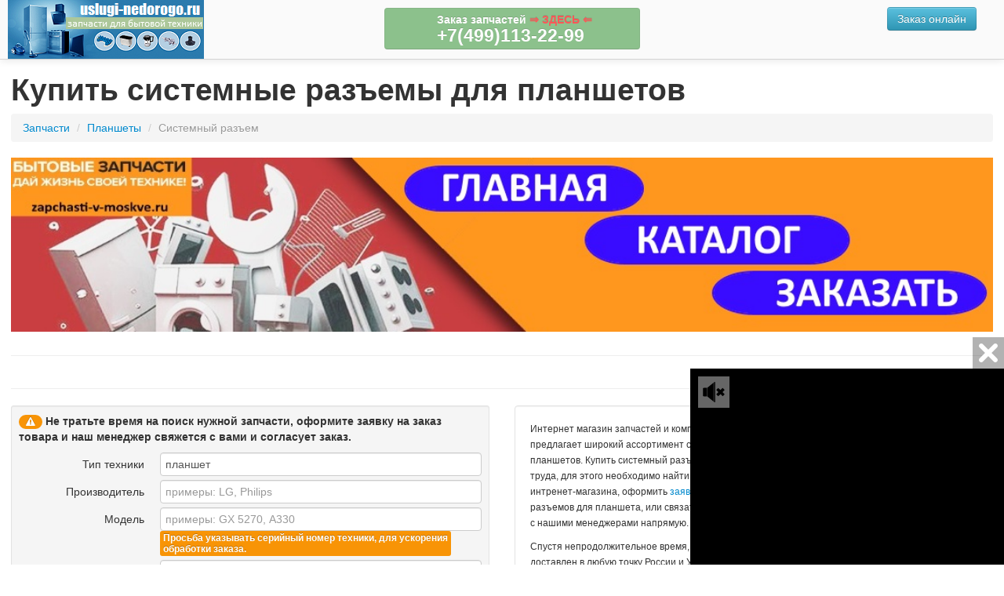

--- FILE ---
content_type: text/html; charset=UTF-8
request_url: https://www.uslugi-nedorogo.ru/plansheti/sistemnye-razyemy/
body_size: 46473
content:
<!DOCTYPE html>
<html lang="en">
  <head>
    <meta charset="utf-8">
    <title>Системные разъемы для планшета</title>
    <meta name="viewport" content="width=device-width, initial-scale=1.0">
    <meta name="description" content="Купить системные разъемы для планшетов всех производителей. Купить системный разъем на планшет по низкой цене! Доставка в любую точку России и Украины. Заказывайте запчасти онлайн!">
    <meta name="keywords" content="системные разъемы для планшетов, системные разъемы для планшета, системные разъемы на планшеты, системные разъемы на планшет, купить системные разъемы для планшетов,  купить системные разъемы для планшета, купить системные разъемы на планшеты, купить системные разъемы на планшет">
    
    <!-- Le styles -->
    <link href="/bootstrap/css/bootstrap.min.css" rel="stylesheet">
	<link href="/bootstrap/css/datepicker.css" rel="stylesheet">
	<link href="//netdna.bootstrapcdn.com/font-awesome/3.2.1/css/font-awesome.min.css" rel="stylesheet">
	<link href="/bootstrap/css/bootstrap-responsive.min.css" rel="stylesheet">
	<link href="/bootstrap/css/table-fixed-header.css" rel="stylesheet">
	<link href="/bootstrap/css/bootstrap-wysihtml5.css" rel="stylesheet">
	<style>
		body {color: #333; padding-top: 85px;}
		th {text-align: center !important}
		.show-grid {
			margin-bottom: 20px;
			margin-top: 10px;
		}
		 #mynav {
top: 0;
position: fixed;
left: 0;
right: 0;
margin: 0 auto;
z-index: 1030;
height:75px;
color:#fff;
background-color:#666;
text-align: center;
}

	h1:first-letter {
		text-transform: uppercase;
	}
	.span9 > .well > div:first-letter {
		text-transform: uppercase;
	}

.firstlabel label:first-child {margin-left: 10px;}
.firstlabel label {font-size: 12px; width: 70px;}
.bold {font-weight: bold}
#toTop {
	   width:50px;
        text-align:center;
        padding:5px;
        position:fixed; /* this is the magic */
        bottom:10px; /* together with this to put the div at the bottom*/
        left:14px;
        cursor:pointer;
        display:none;
		opacity: 0.5;
}
.table-line-height td {line-height: 12px !important}
/*.table-line-height td:nth-child(13) {width: 100% !important; font-size: 11px;}*/
.control-group .btn-info {margin-bottom: 2px;}
.navbar .nav > li > a { height: 55px; line-height: 75px;}
	</style>
	
	
	<link rel="shortcut icon" href="https://www.uslugi-nedorogo.ru/favicon.ico" type="image/x-icon" />


     
     
     <!-- SAPE RTB JS -->
<script
    async="async"
    src="https://cdn-rtb.sape.ru/rtb-b/js/968/2/131968.js"
    type="text/javascript">
</script>
<!-- SAPE RTB END -->

	
<meta name="23ba9b726f1e8e294d3e90b9fb9b08f7" content="">	

<!-- Yandex.Metrika counter -->
<script type="text/javascript" >
   (function(m,e,t,r,i,k,a){m[i]=m[i]||function(){(m[i].a=m[i].a||[]).push(arguments)};
   m[i].l=1*new Date();
   for (var j = 0; j < document.scripts.length; j++) {if (document.scripts[j].src === r) { return; }}
   k=e.createElement(t),a=e.getElementsByTagName(t)[0],k.async=1,k.src=r,a.parentNode.insertBefore(k,a)})
   (window, document, "script", "https://mc.yandex.ru/metrika/tag.js", "ym");

   ym(87883332, "init", {
        clickmap:true,
        trackLinks:true,
        accurateTrackBounce:true
   });
</script>
<noscript><div><img src="https://mc.yandex.ru/watch/87883332" style="position:absolute; left:-9999px;" alt="" /></div></noscript>
<!-- /Yandex.Metrika counter -->

</head>
<body>
    
<iframe class="relap-runtime-iframe" style="position:absolute;top:-9999px;left:-9999px;visibility:hidden;" srcdoc="<script src='https://relap.io/v7/relap.js' data-relap-token='_YX9EJkdCIp3lqms'></script>"></iframe>


<div class="navbar navbar-fixed-top">
		<div class="navbar-inner" style="padding-left: 250px; background-image:  url(/logo.png); background-position: 10px center; background-repeat: no-repeat; height:75px">
                <div class="container" style="width: auto; padding: 0 20px;">
				<a class="btn btn-navbar" data-toggle="collapse" data-target=".nav-collapse">
					<span class="icon-bar"></span>
					<span class="icon-bar"></span>
					<span class="icon-bar"></span>
				</a>
				<div class="nav-collapse collapse">
                <!--
<ul class="nav">
	<li class=""><a  href="/parts/"><i class="icon-cogs"></i> Запчасти</a></li>
</ul> -->



<ul class="pull-right" style="list-style: none outside none;">
					<li style="display: none"><a href="/contacts/" data-toggle="tooltip"  data-placement="left" title="Подробнее" class="disabled" style="line-height: 50px;padding: 5px;"><span class="label label-info" style="padding: 5px;text-align: center; background: #1FA1DB">Закажи<br />
<small>запчасть с доставкой</small>
<br />по номеру:<br />
<span style="font-size: 13px">+7(499)113-22-99</span></span></a></li>
<li style="float: right; display: none">
<a class="btn btn-success" style="margin-top: 9px" href="#" data-target="#callback" data-toggle="modal">Заказать<br />обратный звонок</a>
</li>

<li style="float: right; margin-right: 15px;"><a href="https://zapchasti-v-moskve.ru" rel="nofollow,sponsored">
<noindex><a class="btn btn-info" style="margin-top: 9px" href="https://zapchasti-v-moskve.ru"  >Заказ онлайн<br /></a></a></noindex>
</li>

<li class="btn btn-success disabled" style="position: fixed; top: 5px; font-weight: bold; left: 50%; margin-left: -150px; width: 300px;">
<span style="padding: 5px;text-align: center;" class="">
Заказ запчастей <noindex><a href="https://zapchasti-v-moskve.ru" style="color: red" rel="nofollow,sponsored"><b> &rArr; ЗДЕСЬ &lArr; </b></a></noindex><br />
<span style="font-size: 23px">+7(499)113-22-99</span>
</span>
</li>

			  </ul>	
			  
			  
			  
					
			</div>				  
                </div>
              </div>
</div>
<a href="/" style="display: block; height: 75px; top: 0px; left: 0px; position: fixed; width: 270px; z-index: 1050;" title="Интернет-магазин запчастей Uslugi-Nedorogo"></a>
<div class="" style="margin: 0 1em;">
<style type="text/css">
	.breadcrumb > li:first-letter {
		text-transform: uppercase;
	}
        .control-group {
    margin-bottom: 5px !important;
}
    .brands .span2 {
    width: 14.5299%;
}
</style>

	<h1>Купить системные разъемы для планшетов</h1>

	<ul class="breadcrumb">
	    <li><a href="/">Запчасти</a> <span class="divider">/</span></li>
	    <li><a href="/plansheti/">планшеты</a> <span class="divider">/</span></li>
	    <li class="active">системный разъем</li>
		
    </ul>

	

    <p><a href="https://zapchasti-v-moskve.ru">
<img border="0" src="https://www.uslugi-nedorogo.ru/1-diz/baner.jpg" width="100%" height="100%"></a></p> 


 

    <div class="row-fluid">

<center>
    

    
    <div id="movie_video"></div><script type="text/javascript" src="https://vak345.com/s.js?v=a7f452ea13e38fe148a407ccac5c1408" async></script>


 <div id="mp_custom_5197"></div>
<script>(function(w, d, n, s, t) {w[n] = w[n] || [];w[n].push(function() {mp_banners('5197');});t = d.getElementsByTagName("script")[0];s = d.createElement("script");s.type = "text/javascript";s.src = "https://mpsuadv.ru/lib/custom/banners.js";s.async = true;t.parentNode.insertBefore(s, t);})(this, this.document, "mpsuRotator");</script> 
    

    





</center>
</div><hr>




    <div class="row-fluid">

<center>
    


</div><hr>
    <div class="row-fluid">

        <div class="well well-small span6">
        
        <p class="text-left"><span class="badge badge-warning"><i class="icon-warning-sign"></i></span> <b>Не тратьте время на поиск нужной запчасти, оформите заявку на заказ товара и наш менеджер свяжется с вами и согласует заказ.<br /></b></p>
        
        <div id="zapchast_thanks" class="row-fluid" style="display: none;">
        <div class="span4 text-center"><i class="icon-shopping-cart icon-4x"></i></div> 
        <div class="span8 text-left"><h4>Спасибо за Ваш Заказ! В ближайшее время менеджер по запчастям свяжется с Вами!</h4></div>        
        </div>        
        
            <form id="zapchast" action="https://www.dp.uslugi-nedorogo.ru/form-zapchasti" method="post" accept-charset="utf-8" class="form-horizontal">
            
            <div class="step1">
            
            <div class="control-group">
            <label class="control-label" for="type">Тип техники</label>
            <div class="controls">
            <input type="text" id="type" class="span" name="type" value="планшет" placeholder="примеры: холодильник, пылесос">
            </div>
            </div>
        
            <div class="control-group">
            <label class="control-label" for="brand">Производитель</label>
            <div class="controls">
            <input type="text" id="brand" name="brand" class="span" value="" placeholder="примеры: LG, Philips" />
            </div>
            </div>
        
            <div class="control-group">
            <label class="control-label" for="model">Модель</label>
            <div class="controls">
            <input type="text" id="model" name="model" class="span" value="" placeholder="примеры: GX 5270, A330" />
            <div class="label label-warning" style="white-space: normal">Просьба указывать серийный номер техники, для ускорения<br>обработки заказа.</div>
            </div>
            </div>
            
            <div class="control-group">
            <label class="control-label" for="item">Запчасть</label>
            <div class="controls">
            <textarea id="item" rows="2" class="span" name="item" value="системный разъем" placeholder="примеры: нижняя полка (прозрачная 330х260), насадка для чистки коврового покрытия, тарелка"></textarea>
            <div class="label label-warning" style="white-space: normal">Если у вас есть Артикул (P/N) необходимой запчасти - укажите её.</div>
            </div>
            </div>
            
            </div>
            
            <div class="step2">
        
            <div class="control-group">
            <label class="control-label" for="fio">Ф.И.О.</label>
            <div class="controls">
            <input type="text" id="fio" name="fio" class="span" value="" placeholder="Введите вашу Фамилию, Имя и Отчество">
            </div>
            </div>
        
            <div class="control-group">
            <label class="control-label" for="phone">Телефон</label>
            <div class="controls">
            <input type="text" id="phone" name="phone" class="span" value="" placeholder="Укажите телефон заказчика" />
            </div>
            </div>
            
            <div class="control-group">
            <label class="control-label" for="gorod">Город</label>
            <div class="controls">
            <input type="text" id="gorod" name="gorod" class="span" value="" placeholder="Укажите город доставки" />
            </div>
            </div>
        
            <div class="control-group">
            <label class="control-label" for="dopinfo">Email</label>
            <div class="controls">
            <input type="text" id="email" name="email" class="span" value="" placeholder="Укажите вашу электронную почту" />
            <div class="label label-warning" style="white-space: normal">Email используется для отправки уведомлений о ценах и наличии</div>
            </div>
            </div>
        
            <div class="control-group">
            <label class="control-label" for="dopinfo">Дополнительно</label>
            <div class="controls">
            <input type="text" id="dopinfo" name="dopinfo" class="span" placeholder="Укажите дополнительную полезную информацию о заказе" />
            </div>
            </div>
            
            </div>
        
            <div class="control-group">
            <div class="">
            
            <div class="step1">
                <span class="btn pull-right" id="go_step2">Подать запрос</span>
            </div>
            
            <div class="step2">
                <button type="submit" class="btn pull-right" onclick="yaCounter1234567890.reachGoal('ORDER'); return true;">Отправить</button>
            </div>
            
            <div class="step2">
            <a href="/privacy/" target="_blank" class="btn btn-link pull-left">Политика конфиденциальности</a>
            </div>
            
            <div class="step1">
            <a href="/contacts/" target="_blank" class="btn btn-link pull-right" style="font-weight: bold; text-align: right;">или свяжитесь по телефону: <span style="">+7(499)113-22-99	</span> </a>
            </div>
            
            
            </div>
            </div>
            
            </form>
        
        </div>
	   
        <div class="well span6" style="background: none;">
     
        <p style="font-size: 0.85em;">
        <img src="https://www.uslugi-nedorogo.ru/i/no-image-big.jpg" width="150" class="pull-right img-polaroid" />
        Интернет магазин запчастей и комплектующих uslugi-nedorogo.ru предлагает широкий ассортимент системных разъемов для планшетов. Купить системный разъем для планшета  не составит труда, для этого необходимо найти запчасть на страницах нашего интренет-магазина, оформить <a href="#">заявку онлайн</a> на запрос системных разъемов для планшета, или связаться по телефону <b>+7(499)113-22-99	</b> с нашими менеджерами напрямую.</p> 

<p style="font-size: 0.85em;">Спустя непродолжительное время, ваш заказ будет обработан и доставлен в любую точку России и Украины. К Вашим услугам доставка запчастей для планшетов любым удобным способом, не только в такие крупные города как Москва, Санкт-Петербург, Новосибирск, Екатеринбург, Нижний Новгород, Казань, Самара, Киев, Харьков, Днепропетровск, Одесса, Донецк, Запорожье и Львов, а и в любой уголок России и Украины.</p> 

<p style="font-size: 0.85em;">Звоните по телефону <b>+7(499)113-22-99	</b> и купите системный разъем для планшетов  из ассортимента более 6 000 000 товаров интернет магазина uslugi-nedorogo.ru.</p>

        <hr />

        <div class="" style="text-align: center">
            


<!-- www.uslugi-nedorogo.ru-detal-adaptiv -->



<script async src="https://pagead2.googlesyndication.com/pagead/js/adsbygoogle.js?client=ca-pub-9308263728828528"
     crossorigin="anonymous"></script>
<!-- uslugi-detal-adaptiv-advertising-2022 -->
<ins class="adsbygoogle"
     style="display:block"
     data-ad-client="ca-pub-9308263728828528"
     data-ad-slot="8606071534"
     data-ad-format="auto"
     data-full-width-responsive="true"></ins>
<script>
     (adsbygoogle = window.adsbygoogle || []).push({});
</script>
<amp-ad width="100vw" height="320"
     type="adsense"
     data-ad-client="ca-pub-9308263728828528"
     data-ad-slot="8606071534"
     data-auto-format="rspv"
     data-full-width="">
  <div overflow=""></div>
</amp-ad>


        </div>
        
        </div>
    
    <div class="row-fluid">
    <div class="span12 brands">
        <p class="text-left"><span class="badge badge-info"><i class="icon-long-arrow-right icon-large"></i></span> Выберите бренд планшета</p>
        
        <div class='row-fluid'><a class="span2" href="/plansheti/samsung/sistemnye-razyemy"><img src="/t/samsung.png" class="span12" style="padding: 10px" /></a>

            
    		<a class="span2" href="/plansheti/asus/sistemnye-razyemy"><img src="/t/asus.png" class="span12" style="padding: 10px" /></a>

            
    		<a class="span2" href="/plansheti/lenovo/sistemnye-razyemy"><img src="/t/lenovo.png" class="span12" style="padding: 10px" /></a>

            
    		<a class="span2" href="/plansheti/acer/sistemnye-razyemy"><img src="/t/acer.png" class="span12" style="padding: 10px" /></a>

            
    		<a class="span2" href="/plansheti/prestigio/sistemnye-razyemy"><img src="/t/prestigio.png" class="span12" style="padding: 10px" /></a>

            
    		<a class="span2" href="/plansheti/apple/sistemnye-razyemy"><img src="/t/apple.png" class="span12" style="padding: 10px" /></a>

            
    		</div><div class="clearfix"></div><hr class="wo_margin" /><div class='row-fluid'><a class="span2" href="/plansheti/ergo/sistemnye-razyemy"><img src="/t/ergo.png" class="span12" style="padding: 10px" /></a>

            
    		<a class="span2" href="/plansheti/panasonic/sistemnye-razyemy"><img src="/t/panasonic.png" class="span12" style="padding: 10px" /></a>

            
    		<a class="span2" href="/plansheti/sony/sistemnye-razyemy"><img src="/t/sony.png" class="span12" style="padding: 10px" /></a>

            
    		<a class="span2" href="/plansheti/toshiba/sistemnye-razyemy"><img src="/t/toshiba.png" class="span12" style="padding: 10px" /></a>

            
    		<a class="span2" href="/plansheti/daewoo/sistemnye-razyemy"><img src="/t/daewoo.png" class="span12" style="padding: 10px" /></a>

            
    		<a class="span2" href="/plansheti/dex/sistemnye-razyemy"><img src="/t/dex.png" class="span12" style="padding: 10px" /></a>

            
    		</div><div class="clearfix"></div><hr class="wo_margin" /><div class='row-fluid'><a class="span2" href="/plansheti/viewsonic/sistemnye-razyemy"><img src="/t/viewsonic.png" class="span12" style="padding: 10px" /></a>

            
    		<a class="span2" href="/plansheti/htc/sistemnye-razyemy"><img src="/t/htc.png" class="span12" style="padding: 10px" /></a>

            
    		<a class="span2" href="/plansheti/hp/sistemnye-razyemy"><img src="/t/hp.png" class="span12" style="padding: 10px" /></a>

            
    		<a class="span2" href="/plansheti/gigabyte/sistemnye-razyemy"><img src="/t/gigabyte.png" class="span12" style="padding: 10px" /></a>

            
    		<a class="span2" href="/plansheti/msi/sistemnye-razyemy"><img src="/t/msi.png" class="span12" style="padding: 10px" /></a>

            
    		<a class="span2" href="/plansheti/orion/sistemnye-razyemy"><img src="/t/orion.png" class="span12" style="padding: 10px" /></a>

            
    		</div><div class="clearfix"></div><hr class="wo_margin" /></div>        </div>
        
        
        
    </div>
    
    <hr />

    <div style="background: none repeat scroll 0 0 #F9FBEC; padding: 10px; width: 512px;">
<span style="color: #0E1CB3; font-size: medium; cursor: pointer;"></span><br />
<span style="color: #00802A; font-size: 14px;">uslugi-nedorogo.ru</span><br />
<span style="color: #373737; font-size: small;"></span><br />
<span style="color: #373737; font-size: small;"></span><br />
</div>
    
    <div class="span12" style="display: none;">
    	
    		
		<div><a href="/plansheti/goclever/sistemnye-razyemy/" style="background-color: rgba(255, 255, 255, .7); display: block;">системный разъем  для планшетов GOCLEVER</a></div>

			
		<div><a href="/plansheti/samsung/sistemnye-razyemy/" style="background-color: rgba(255, 255, 255, .7); display: block;">системный разъем  для планшетов Samsung</a></div>

			
		<div><a href="/plansheti/asus/sistemnye-razyemy/" style="background-color: rgba(255, 255, 255, .7); display: block;">системный разъем  для планшетов Asus</a></div>

			
		<div><a href="/plansheti/lenovo/sistemnye-razyemy/" style="background-color: rgba(255, 255, 255, .7); display: block;">системный разъем  для планшетов Lenovo</a></div>

			
		<div><a href="/plansheti/acer/sistemnye-razyemy/" style="background-color: rgba(255, 255, 255, .7); display: block;">системный разъем  для планшетов Acer</a></div>

			
		<div><a href="/plansheti/prestigio/sistemnye-razyemy/" style="background-color: rgba(255, 255, 255, .7); display: block;">системный разъем  для планшетов Prestigio</a></div>

			
		<div><a href="/plansheti/cube/sistemnye-razyemy/" style="background-color: rgba(255, 255, 255, .7); display: block;">системный разъем  для планшетов Cube</a></div>

			
		<div><a href="/plansheti/ainol/sistemnye-razyemy/" style="background-color: rgba(255, 255, 255, .7); display: block;">системный разъем  для планшетов Ainol</a></div>

			
		<div><a href="/plansheti/assistant/sistemnye-razyemy/" style="background-color: rgba(255, 255, 255, .7); display: block;">системный разъем  для планшетов Assistant</a></div>

			
		<div><a href="/plansheti/3q/sistemnye-razyemy/" style="background-color: rgba(255, 255, 255, .7); display: block;">системный разъем  для планшетов 3Q</a></div>

			
		<div><a href="/plansheti/apple/sistemnye-razyemy/" style="background-color: rgba(255, 255, 255, .7); display: block;">системный разъем  для планшетов Apple</a></div>

			
		<div><a href="/plansheti/impression/sistemnye-razyemy/" style="background-color: rgba(255, 255, 255, .7); display: block;">системный разъем  для планшетов Impression</a></div>

			
		<div><a href="/plansheti/apache/sistemnye-razyemy/" style="background-color: rgba(255, 255, 255, .7); display: block;">системный разъем  для планшетов Apache</a></div>

			
		<div><a href="/plansheti/pipo/sistemnye-razyemy/" style="background-color: rgba(255, 255, 255, .7); display: block;">системный разъем  для планшетов PiPO</a></div>

			
		<div><a href="/plansheti/ergo/sistemnye-razyemy/" style="background-color: rgba(255, 255, 255, .7); display: block;">системный разъем  для планшетов Ergo</a></div>

			
		<div><a href="/plansheti/texet/sistemnye-razyemy/" style="background-color: rgba(255, 255, 255, .7); display: block;">системный разъем  для планшетов TeXet</a></div>

			
		<div><a href="/plansheti/panasonic/sistemnye-razyemy/" style="background-color: rgba(255, 255, 255, .7); display: block;">системный разъем  для планшетов Panasonic</a></div>

			
		<div><a href="/plansheti/sony/sistemnye-razyemy/" style="background-color: rgba(255, 255, 255, .7); display: block;">системный разъем  для планшетов Sony</a></div>

			
		<div><a href="/plansheti/deso/sistemnye-razyemy/" style="background-color: rgba(255, 255, 255, .7); display: block;">системный разъем  для планшетов Deso</a></div>

			
		<div><a href="/plansheti/odeon/sistemnye-razyemy/" style="background-color: rgba(255, 255, 255, .7); display: block;">системный разъем  для планшетов Odeon</a></div>

			
		<div><a href="/plansheti/toshiba/sistemnye-razyemy/" style="background-color: rgba(255, 255, 255, .7); display: block;">системный разъем  для планшетов Toshiba</a></div>

			
		<div><a href="/plansheti/prology/sistemnye-razyemy/" style="background-color: rgba(255, 255, 255, .7); display: block;">системный разъем  для планшетов Prology</a></div>

			
		<div><a href="/plansheti/daewoo/sistemnye-razyemy/" style="background-color: rgba(255, 255, 255, .7); display: block;">системный разъем  для планшетов Daewoo</a></div>

			
		<div><a href="/plansheti/dex/sistemnye-razyemy/" style="background-color: rgba(255, 255, 255, .7); display: block;">системный разъем  для планшетов DEX</a></div>

			
		<div><a href="/plansheti/viewsonic/sistemnye-razyemy/" style="background-color: rgba(255, 255, 255, .7); display: block;">системный разъем  для планшетов Viewsonic</a></div>

			
		<div><a href="/plansheti/bliss/sistemnye-razyemy/" style="background-color: rgba(255, 255, 255, .7); display: block;">системный разъем  для планшетов Bliss</a></div>

			
		<div><a href="/plansheti/htc/sistemnye-razyemy/" style="background-color: rgba(255, 255, 255, .7); display: block;">системный разъем  для планшетов HTC</a></div>

			
		<div><a href="/plansheti/hp/sistemnye-razyemy/" style="background-color: rgba(255, 255, 255, .7); display: block;">системный разъем  для планшетов HP</a></div>

			
		<div><a href="/plansheti/acme/sistemnye-razyemy/" style="background-color: rgba(255, 255, 255, .7); display: block;">системный разъем  для планшетов ACME</a></div>

			
		<div><a href="/plansheti/gigabyte/sistemnye-razyemy/" style="background-color: rgba(255, 255, 255, .7); display: block;">системный разъем  для планшетов GigaByte</a></div>

			
		<div><a href="/plansheti/iru/sistemnye-razyemy/" style="background-color: rgba(255, 255, 255, .7); display: block;">системный разъем  для планшетов iRU</a></div>

			
		<div><a href="/plansheti/rolsen/sistemnye-razyemy/" style="background-color: rgba(255, 255, 255, .7); display: block;">системный разъем  для планшетов Rolsen</a></div>

			
		<div><a href="/plansheti/msi/sistemnye-razyemy/" style="background-color: rgba(255, 255, 255, .7); display: block;">системный разъем  для планшетов MSI</a></div>

			
		<div><a href="/plansheti/orion/sistemnye-razyemy/" style="background-color: rgba(255, 255, 255, .7); display: block;">системный разъем  для планшетов Orion</a></div>

			
		<div><a href="/plansheti/hyundai/sistemnye-razyemy/" style="background-color: rgba(255, 255, 255, .7); display: block;">системный разъем  для планшетов Hyundai</a></div>

			
		<div><a href="/plansheti/targa/sistemnye-razyemy/" style="background-color: rgba(255, 255, 255, .7); display: block;">системный разъем  для планшетов Targa</a></div>

		
    </div>


    <div class="span7" style="display: none;">
	   
		<hr>

			
		<span class="span2"><a href="/type/42/part/405/" class="label label-info">тачскрин</a></span>
			
		<span class="span2"><a href="/type/42/part/406/" class="label label-info">дисплей</a></span>
			
		<span class="span2"><a href="/type/42/part/407/" class="label label-info">корпус</a></span>
			
		<span class="span2"><a href="/type/42/part/408/" class="label label-info">шлейф</a></span>
			
		<span class="span2"><a href="/type/42/part/409/" class="label label-info">защитное стекло</a></span>
			
		<span class="span2"><a href="/type/42/part/410/" class="label label-info">микрофон</a></span>
			
		<span class="span2"><a href="/type/42/part/411/" class="label label-info">камера</a></span>
			
		<span class="span2"><a href="/type/42/part/412/" class="label label-info">динамик</a></span>
			
		<span class="span2"><a href="/type/42/part/413/" class="label label-info">разъем зарядки</a></span>
			
		<span class="span2"><a href="/type/42/part/414/" class="label label-info">системный разъем</a></span>
			
		<span class="span2"><a href="/type/42/part/415/" class="label label-info">клавиатура</a></span>
			
		<span class="span2"><a href="/type/42/part/1612/" class="label label-info">инструкция</a></span>
		
    </div>

    <div class="span2" style="display: none;">

    	<div class="well" style="background-color: #fff">
	    					<a href="/plansheti/goclever/" title="Гоклевер"><img src="https://www.uslugi-nedorogo.ru/i/b/goclever.png" style="margin-bottom: 25px" /></a>
							<a href="/plansheti/samsung/" title="Самсунг"><img src="https://www.uslugi-nedorogo.ru/i/b/samsung.png" style="margin-bottom: 25px" /></a>
							<a href="/plansheti/asus/" title="Асус"><img src="https://www.uslugi-nedorogo.ru/i/b/asus.png" style="margin-bottom: 25px" /></a>
							<a href="/plansheti/ainol/" title=""><img src="https://www.uslugi-nedorogo.ru/i/b/ainol.png" style="margin-bottom: 25px" /></a>
							<a href="/plansheti/cube/" title=""><img src="https://www.uslugi-nedorogo.ru/i/b/cube.png" style="margin-bottom: 25px" /></a>
							<a href="/plansheti/assistant/" title=""><img src="https://www.uslugi-nedorogo.ru/i/b/assistant.png" style="margin-bottom: 25px" /></a>
							<a href="/plansheti/lenovo/" title="Леново"><img src="https://www.uslugi-nedorogo.ru/i/b/lenovo.png" style="margin-bottom: 25px" /></a>
							<a href="/plansheti/ergo/" title="Эрго"><img src="https://www.uslugi-nedorogo.ru/i/b/ergo.png" style="margin-bottom: 25px" /></a>
							<a href="/plansheti/texet/" title="Тексет"><img src="https://www.uslugi-nedorogo.ru/i/b/texet.png" style="margin-bottom: 25px" /></a>
							<a href="/plansheti/prestigio/" title="Престижио"><img src="https://www.uslugi-nedorogo.ru/i/b/prestigio.png" style="margin-bottom: 25px" /></a>
					</div>
    <div class="accordion" id="accordion3">
		<div class="accordion-group">
			<div class="accordion-heading">
				<a class="accordion-toggle" data-toggle="collapse" data-parent="#accordion3" href="#collapseOpinion">
				Оставить отзыв о сервисе
				</a>
			</div>
			<div id="collapseOpinion" class="accordion-body collapse">
				<div class="accordion-inner">
					<form class="">
					    <input type="text" id="inputEmail" placeholder="Ваше имя" style="" class="span12">
					    <textarea placeholder="Оставьте Ваш отзыв о нашей работе" class="span12"></textarea>
					    <button type="submit" class="btn btn-success btn-small" style="width: 100%">Оставить отзыв</button>
					</form>
				</div>
			</div>
		</div>
	</div>
	</div>


    </div>
    </div>


<hr>

</div>

<style type="text/css">
.nav-stacked > .nav-header {
  color:#fff !important;
  text-transform: none;
  text-align: center;
  text-shadow: 0 -1px 0 rgba(0, 0, 0, 0.25);
  padding: 3px;
}
.nav-pills > li > a {
  padding-bottom: 4px;
  padding-top: 4px;
}
.nav-stacked > li {
    font-size: 11.844px;
    line-height: 14px;
}
</style>
<footer class="footer">
    <center>
      
                 <!--s_links--><!--check code--><!--/s_links-->
                 </center>
      <div class="" style="margin: 0 1em;">
      	
      	<div class="row-fluid">
          <div class="span1"></div>
          <div class="span10">
            <div class="row-fluid">
              <div class="span3">
                  <ul class="nav nav-pills nav-stacked">
                    <li class="nav-header label label-warning">О компании</li>
                    <li><a href="/about/">Uslugi-Nedorogo</a></li>
                    <li><a href="/vacancies/">Вакансии</a></li>
                    <li><a href="/contacts/">Контакты</a></li>
                    
                  </ul>
              </div>
              <div class="span3">
                  <ul class="nav nav-pills nav-stacked">
                    <li class="nav-header label-success label">Доставка и оплата</li>
                    <li><a href="/pay/">Способы оплаты</a></li>
                    <li><a href="/delivery/">Способы доставки</a></li>
                    <li><a href="/warranty/">Гарантия</a></li>
                  </ul>
              </div>
              <div class="span3">
                  <ul class="nav nav-pills nav-stacked">
                    <li class="nav-header label label-info">Разное</li>
                    <li><a href="/articles/">Статьи и обзоры</a></li>
                  </ul>
                
              </div>
              <div class="span3">
                  <ul class="nav nav-pills nav-stacked">
                    <li class="nav-header label label-info">Полезное</li>
                    <li><a href="/privacy/">Политика конфиденциальности</a></li>
                    <li><a href="/help/">Частые вопросы</a></li>
                    <li><a href="/rules/">Правила</a></li>
                    <li><a href="/sitemap/">Карта сайта</a></li>
                  </ul>
              </div>
            </div>
          </div>
          <div class="span1"></div>
      	</div>


<center>
    
</center>


</div>

      
    </footer>
<div id="toTop" class="btn btn-primary btn-large"><i class="icon-double-angle-up"></i></div>
    <div class="modal hide fade" id="callback">
    <div class="modal-header">
    <button type="button" class="close" data-dismiss="modal" aria-hidden="true">&times;</button>
    <h3>Заказ обратного звонка</h3>
    </div>
    <div class="modal-body">
    <p>
      <img src="https://www.uslugi-nedorogo.ru/i/no-image-big.jpg" class="pull-right" style="width: 125px" />
      Введите Ваш номер телефона, и мы сразу же перезвоним Вам!<br />
      <input type="text" id="call_number" name="call_number" placeholder=""><br />
      примеры: 0630647115
    </p>
    </div>
    <div class="modal-footer">
    <a href="#" class="btn btn-primary pull-left" id="go_to_call">Перезвоните мне</a>
    <a href="#" class="btn pull-left" data-dismiss="modal" aria-hidden="true">Отменить звонок</a>
    </div>
    </div>
    <div class="modal hide fade" id="parts_top_form">
    <div class="modal-header">
    <button type="button" class="close" data-dismiss="modal" aria-hidden="true">&times;</button>
    <h3>Заказ запчасти</h3>
    </div>
    <div class="modal-body">
    <p>
        <div id="zapchast_thanks_modal" class="row-fluid" style="display: none;">
        <div class="span4 text-center"><i class="icon-shopping-cart icon-4x"></i></div> 
        <div class="span8 text-left"><h4>Спасибо за Ваш Заказ! В ближайшее время менеджер по запчастям свяжется с Вами!</h4></div>        
        </div>        
            <form id="zapchast" action="https://www.dp.uslugi-nedorogo.ru/form-zapchasti" method="post" accept-charset="utf-8" class="form-horizontal">
            <div class="step1">
            <div class="control-group">
            <label class="control-label" for="type">Тип техники</label>
            <div class="controls">
            <input type="text" id="type" class="span" name="type" value="планшет" placeholder="примеры: холодильник, пылесос">
            </div>
            </div>
            <div class="control-group">
            <label class="control-label" for="brand">Производитель</label>
            <div class="controls">
            <input type="text" id="brand" name="brand" class="span" value="" placeholder="примеры: LG, Philips" />
            </div>
            </div>
            <div class="control-group">
            <label class="control-label" for="model">Модель</label>
            <div class="controls">
            <input type="text" id="model" name="model" class="span" value="" placeholder="примеры: GX 5270, A330" />
            <div class="label label-warning" style="white-space: normal">Просьба указывать серийный номер техники, для ускорения<br>обработки заказа.</div>
            </div>
            </div>
            <div class="control-group">
            <label class="control-label" for="item">Запчасть</label>
            <div class="controls">
            <textarea id="item" rows="2" class="span" name="item" value="системный разъем" placeholder="примеры: нижняя полка (прозрачная 330х260), насадка для чистки коврового покрытия, тарелка"></textarea>
            <div class="label label-warning" style="white-space: normal">Если у вас есть Артикул (P/N) необходимой запчасти - укажите её.</div>
            </div>
            </div>
            </div>
            <div class="step2">
            <div class="control-group">
            <label class="control-label" for="fio">Ф.И.О.</label>
            <div class="controls">
            <input type="text" id="fio" name="fio" class="span" value="" placeholder="Введите вашу Фамилию, Имя и Отчество">
            </div>
            </div>
            <div class="control-group">
            <label class="control-label" for="phone">Телефон</label>
            <div class="controls">
            <input type="text" id="phone" name="phone" class="span" value="" placeholder="Укажите телефон заказчика" />
            </div>
            </div>
            <div class="control-group">
            <label for="email" class="control-label">Email</label>
            <div class="controls">
            <input type="text" placeholder="Укажите вашу электронную почту" value="" class="span" name="email" id="email">
            <div class="label label-warning" style="white-space: normal">Email используется для отправки уведомлений о ценах и наличии</div>
            </div>
            </div>
            <div class="control-group">
            <label class="control-label" for="gorod">Город</label>
            <div class="controls">
            <input type="text" id="gorod" name="gorod" class="span" value="" placeholder="Укажите город доставки" />
            </div>
            </div>
            <div class="control-group">
            <label class="control-label" for="dopinfo">Дополнительно</label>
            <div class="controls">
            <textarea id="dopinfo" name="dopinfo" rows="2" class="span" placeholder="Укажите дополнительную полезную информацию о заказе"></textarea>
            </div>
            </div>
            </div>
            <div class="control-group">
            <div class="">
            <div class="step1">
                <a href="#" class="btn pull-right" id="go_step2">Подать запрос</a>
            </div>
            <div class="step2">
                <button type="submit" class="btn pull-right">Отправить</button>
            </div>
            <div class="step2">
            <a href="/privacy/" target="_blank" class="btn btn-link pull-left">Политика конфиденциальности</a>
            </div>
            <div class="step1">
            <a href="/contacts/" target="_blank" class="btn btn-link pull-right" style="font-weight: bold; text-align: right">или свяжитесь по телефону: +7(499)113-22-99</a>
            </div>
            </div>
            </div>
            </form>
    </p>
    </div>
    <div class="modal-footer">
    <a href="#" class="btn pull-right" data-dismiss="modal" aria-hidden="true">Закрыть</a>
    </div>
    </div>



  
  <script src="//ajax.googleapis.com/ajax/libs/jquery/1.9.1/jquery.min.js"></script>
  <script src="/bootstrap/js/bootstrap.min.js" type="text/javascript"></script>
  <script src="/bootstrap/js/bootstrap-datepicker.min.js" type="text/javascript"></script>
  <script src="/bootstrap/js/table-fixed-header.js" type="text/javascript"></script>
  <script src="/bootstrap/js/wysihtml5-0.3.0.min.js" type="text/javascript"></script>
  <script src="/bootstrap/js/bootstrap-wysihtml5.min.js" type="text/javascript"></script>
  <script src="/assets/js/global.min.js" type="text/javascript"></script>

<center>
<script async src="//pagead2.googlesyndication.com/pagead/js/adsbygoogle.js"></script>
<!-- www.uslugi-nedorogo.ru-foot-adaptiv -->
<ins class="adsbygoogle"
     style="display:block"
     data-ad-client="ca-pub-9308263728828528"
     data-ad-slot="5528362155"
     data-ad-format="auto"></ins>
<script>
(adsbygoogle = window.adsbygoogle || []).push({});
</script>
</center>
<hr>





<center>
<!-- Yandex.Metrika counter -->
<script type="text/javascript" >
    (function (d, w, c) {
        (w[c] = w[c] || []).push(function() {
            try {
                w.yaCounter49115533 = new Ya.Metrika2({
                    id:49115533,
                    clickmap:true,
                    trackLinks:true,
                    accurateTrackBounce:true
                });
            } catch(e) { }
        });

        var n = d.getElementsByTagName("script")[0],
            s = d.createElement("script"),
            f = function () { n.parentNode.insertBefore(s, n); };
        s.type = "text/javascript";
        s.async = true;
        s.src = "https://mc.yandex.ru/metrika/tag.js";

        if (w.opera == "[object Opera]") {
            d.addEventListener("DOMContentLoaded", f, false);
        } else { f(); }
    })(document, window, "yandex_metrika_callbacks2");
</script>
<noscript><div><img src="https://mc.yandex.ru/watch/49115533" style="position:absolute; left:-9999px;" alt="" /></div></noscript>
<!-- /Yandex.Metrika counter -->
</center>
<hr>





<center>

<!--LiveInternet counter--><script type="text/javascript"><!--
document.write("<a href='//www.liveinternet.ru/click' "+
"target=_blank><img src='//counter.yadro.ru/hit?t14.1;r"+
escape(document.referrer)+((typeof(screen)=="undefined")?"":
";s"+screen.width+"*"+screen.height+"*"+(screen.colorDepth?
screen.colorDepth:screen.pixelDepth))+";u"+escape(document.URL)+
";"+Math.random()+
"' alt='' title='LiveInternet: показано число просмотров за 24"+
" часа, посетителей за 24 часа и за сегодня' "+
"border='0' width='88' height='31'><\/a>")
//--></script><!--/LiveInternet-->


<!-- Top100 (Kraken) Widget -->
<span id="top100_widget"></span>
<!-- END Top100 (Kraken) Widget -->

<!-- Top100 (Kraken) Counter -->
<script>
    (function (w, d, c) {
    (w[c] = w[c] || []).push(function() {
        var options = {
            project: 4459841,
            element: 'top100_widget'
        };
        try {
            w.top100Counter = new top100(options);
        } catch(e) { }
    });
    var n = d.getElementsByTagName("script")[0],
    s = d.createElement("script"),
    f = function () { n.parentNode.insertBefore(s, n); };
    s.type = "text/javascript";
    s.async = true;
    s.src =
    (d.location.protocol == "https:" ? "https:" : "http:") +
    "//st.top100.ru/top100/top100.js";

    if (w.opera == "[object Opera]") {
    d.addEventListener("DOMContentLoaded", f, false);
} else { f(); }
})(window, document, "_top100q");
</script>
<noscript><img src="//counter.rambler.ru/top100.cnt?pid=4459841"></noscript>
<!-- END Top100 (Kraken) Counter -->

<!-- Rating@Mail.ru counter -->
<script type="text/javascript">
var _tmr = window._tmr || (window._tmr = []);
_tmr.push({id: "2063316", type: "pageView", start: (new Date()).getTime()});
(function (d, w, id) {
  if (d.getElementById(id)) return;
  var ts = d.createElement("script"); ts.type = "text/javascript"; ts.async = true; ts.id = id;
  ts.src = (d.location.protocol == "https:" ? "https:" : "http:") + "//top-fwz1.mail.ru/js/code.js";
  var f = function () {var s = d.getElementsByTagName("script")[0]; s.parentNode.insertBefore(ts, s);};
  if (w.opera == "[object Opera]") { d.addEventListener("DOMContentLoaded", f, false); } else { f(); }
})(document, window, "topmailru-code");
</script><noscript><div style="position:absolute;left:-10000px;">
<img src="//top-fwz1.mail.ru/counter?id=2063316;js=na" style="border:0;" height="1" width="1" alt="Рейтинг@Mail.ru" />
</div></noscript>
<!-- //Rating@Mail.ru counter -->
<!-- Rating@Mail.ru logo -->
<a href="http://top.mail.ru/jump?from=2063316">
<img src="//top-fwz1.mail.ru/counter?id=2063316;t=464;l=1" 
style="border:0;" height="31" width="88" alt="Рейтинг@Mail.ru" /></a>
<!-- //Rating@Mail.ru logo -->



<!-- Global site tag (gtag.js) - Google Analytics -->
<script async src="https://www.googletagmanager.com/gtag/js?id=UA-120241841-1"></script>
<script>
  window.dataLayer = window.dataLayer || [];
  function gtag(){dataLayer.push(arguments);}
  gtag('js', new Date());

  gtag('config', 'UA-120241841-1');
</script>
<br><br>
<p class="copyright">&copy; 2016-2026 <a href="https://www.uslugi-nedorogo.ru/" title="Интернет-магазин запчастей к бытовой технике, электронике.">Интернет-магазин запчастей к бытовой технике, электронике.</a></p>
</center>
	
</body>
<!--
    Time: 0.0142
    Mem: 1.34MB
-->
</html>

--- FILE ---
content_type: text/html; charset=utf-8
request_url: https://www.google.com/recaptcha/api2/aframe
body_size: 268
content:
<!DOCTYPE HTML><html><head><meta http-equiv="content-type" content="text/html; charset=UTF-8"></head><body><script nonce="J6Gw28nDMuCyNzL3A9tbGw">/** Anti-fraud and anti-abuse applications only. See google.com/recaptcha */ try{var clients={'sodar':'https://pagead2.googlesyndication.com/pagead/sodar?'};window.addEventListener("message",function(a){try{if(a.source===window.parent){var b=JSON.parse(a.data);var c=clients[b['id']];if(c){var d=document.createElement('img');d.src=c+b['params']+'&rc='+(localStorage.getItem("rc::a")?sessionStorage.getItem("rc::b"):"");window.document.body.appendChild(d);sessionStorage.setItem("rc::e",parseInt(sessionStorage.getItem("rc::e")||0)+1);localStorage.setItem("rc::h",'1768803420742');}}}catch(b){}});window.parent.postMessage("_grecaptcha_ready", "*");}catch(b){}</script></body></html>

--- FILE ---
content_type: text/xml
request_url: https://v2.mpsuadv.ru/bh/SVJJBVDRBNTE5NzNBMzc1T01RPQ==?sessionKey=4d8d9e4d-1a18-45b0-99ce-89bd5419d303
body_size: 46615
content:
<?xml version="1.0" encoding="UTF-8"?><VAST version="3.0" mpdefault="eyJvd25lcklkIjoyNTIyMjcsImNvbnRhaW5lcklkIjoiYWRmb3hfMTYxMTc1MDQ3MDQ4NDgxMDI4IiwicGFyYW1zIjp7InBwIjoiaCIsInBzIjoiZWdvbSIsInAyIjoieSJ9fQ=="><Ad sequence="1" mpid="367" i="f"><Wrapper><AdSystem><![CDATA[Marketplace]]></AdSystem><AdTitle><![CDATA[mail.ru общий]]></AdTitle><VASTAdTagURI><![CDATA[https://ad.mail.ru/vast/240665?dl={refurl}&content_id={widget_id}]]></VASTAdTagURI><Extensions><Extension type="controls"><![CDATA[0]]></Extension><Extension type="mpsu"><Lid>367</Lid><Imp>f</Imp></Extension></Extensions><Impression><![CDATA[ https://v2.mpsuadv.ru/event/eyJ3Ijo1MTk3LCJsIjozNjcsInQiOiJpbXByZXNzaW9uIiwiYyI6Mzc1LCJ0ciI6Nzc1MSwiciI6NDIwODZ9?sessionKey=4d8d9e4d-1a18-45b0-99ce-89bd5419d303&rnd={random}&e=i ]]></Impression><Creatives><Creative><Linear><TrackingEvents><Tracking event="start"><![CDATA[ https://v2.mpsuadv.ru/event/eyJ3Ijo1MTk3LCJsIjozNjcsInQiOiJzdGFydCIsImMiOjM3NSwidHIiOjc3NTEsInIiOjY4Nzg3fQ==?sessionKey=4d8d9e4d-1a18-45b0-99ce-89bd5419d303&rnd={random}&e=s ]]></Tracking><Tracking event="firstQuartile"><![CDATA[ https://v2.mpsuadv.ru/event/eyJ3Ijo1MTk3LCJsIjozNjcsInQiOiJmaXJzdF9xdWFydGlsZSIsImMiOjM3NSwidHIiOjc3NTEsInIiOjk3Mjc3fQ==?sessionKey=4d8d9e4d-1a18-45b0-99ce-89bd5419d303&rnd={random}&e=f ]]></Tracking><Tracking event="midpoint"><![CDATA[ https://v2.mpsuadv.ru/event/eyJ3Ijo1MTk3LCJsIjozNjcsInQiOiJtaWRwb2ludCIsImMiOjM3NSwidHIiOjc3NTEsInIiOjQ5MDU4fQ==?sessionKey=4d8d9e4d-1a18-45b0-99ce-89bd5419d303&rnd={random}&e=m ]]></Tracking><Tracking event="thirdQuartile"><![CDATA[ https://v2.mpsuadv.ru/event/eyJ3Ijo1MTk3LCJsIjozNjcsInQiOiJ0aGlyZF9xdWFydGlsZSIsImMiOjM3NSwidHIiOjc3NTEsInIiOjI1NDQ3fQ==?sessionKey=4d8d9e4d-1a18-45b0-99ce-89bd5419d303&rnd={random}&e=t ]]></Tracking><Tracking event="complete"><![CDATA[ https://v2.mpsuadv.ru/event/eyJ3Ijo1MTk3LCJsIjozNjcsInQiOiJjb21wbGV0ZSIsImMiOjM3NSwidHIiOjc3NTEsInIiOjQ0Mzc4fQ==?sessionKey=4d8d9e4d-1a18-45b0-99ce-89bd5419d303&rnd={random}&e=c ]]></Tracking></TrackingEvents><VideoClicks><ClickTracking><![CDATA[ https://v2.mpsuadv.ru/event/eyJ3Ijo1MTk3LCJsIjozNjcsInQiOiJjbGljayIsImMiOjM3NSwidHIiOjc3NTEsInIiOjE3MDU4fQ==?sessionKey=4d8d9e4d-1a18-45b0-99ce-89bd5419d303&rnd={random}&e=c ]]></ClickTracking></VideoClicks></Linear></Creative></Creatives></Wrapper></Ad><Ad sequence="2" mpid="311" i="f"><Wrapper><AdSystem><![CDATA[Marketplace]]></AdSystem><AdTitle><![CDATA[showjet F50]]></AdTitle><VASTAdTagURI><![CDATA[https://xml.mpsuadv.ru/vast/311.xml]]></VASTAdTagURI><Extensions><Extension type="controls"><![CDATA[0]]></Extension><Extension type="mpsu"><Lid>311</Lid><Imp>f</Imp></Extension></Extensions><Impression><![CDATA[ https://v2.mpsuadv.ru/event/eyJ3Ijo1MTk3LCJsIjozMTEsInQiOiJpbXByZXNzaW9uIiwiYyI6Mzc1LCJ0ciI6Nzc1MSwiciI6MzI5ODl9?sessionKey=4d8d9e4d-1a18-45b0-99ce-89bd5419d303&rnd={random}&e=i ]]></Impression><Creatives><Creative><Linear><TrackingEvents><Tracking event="start"><![CDATA[ https://v2.mpsuadv.ru/event/eyJ3Ijo1MTk3LCJsIjozMTEsInQiOiJzdGFydCIsImMiOjM3NSwidHIiOjc3NTEsInIiOjY0NTMwfQ==?sessionKey=4d8d9e4d-1a18-45b0-99ce-89bd5419d303&rnd={random}&e=s ]]></Tracking><Tracking event="firstQuartile"><![CDATA[ https://v2.mpsuadv.ru/event/eyJ3Ijo1MTk3LCJsIjozMTEsInQiOiJmaXJzdF9xdWFydGlsZSIsImMiOjM3NSwidHIiOjc3NTEsInIiOjY2NTExfQ==?sessionKey=4d8d9e4d-1a18-45b0-99ce-89bd5419d303&rnd={random}&e=f ]]></Tracking><Tracking event="midpoint"><![CDATA[ https://v2.mpsuadv.ru/event/eyJ3Ijo1MTk3LCJsIjozMTEsInQiOiJtaWRwb2ludCIsImMiOjM3NSwidHIiOjc3NTEsInIiOjMyNjcyfQ==?sessionKey=4d8d9e4d-1a18-45b0-99ce-89bd5419d303&rnd={random}&e=m ]]></Tracking><Tracking event="thirdQuartile"><![CDATA[ https://v2.mpsuadv.ru/event/eyJ3Ijo1MTk3LCJsIjozMTEsInQiOiJ0aGlyZF9xdWFydGlsZSIsImMiOjM3NSwidHIiOjc3NTEsInIiOjE3MTY5fQ==?sessionKey=4d8d9e4d-1a18-45b0-99ce-89bd5419d303&rnd={random}&e=t ]]></Tracking><Tracking event="complete"><![CDATA[ https://v2.mpsuadv.ru/event/eyJ3Ijo1MTk3LCJsIjozMTEsInQiOiJjb21wbGV0ZSIsImMiOjM3NSwidHIiOjc3NTEsInIiOjYzNjUzfQ==?sessionKey=4d8d9e4d-1a18-45b0-99ce-89bd5419d303&rnd={random}&e=c ]]></Tracking></TrackingEvents><VideoClicks><ClickTracking><![CDATA[ https://v2.mpsuadv.ru/event/eyJ3Ijo1MTk3LCJsIjozMTEsInQiOiJjbGljayIsImMiOjM3NSwidHIiOjc3NTEsInIiOjc5NzkxfQ==?sessionKey=4d8d9e4d-1a18-45b0-99ce-89bd5419d303&rnd={random}&e=c ]]></ClickTracking></VideoClicks></Linear></Creative></Creatives></Wrapper></Ad><Ad sequence="3" mpid="447" i="f"><Wrapper><AdSystem><![CDATA[Marketplace]]></AdSystem><AdTitle><![CDATA[Adserver ютраф (45)]]></AdTitle><VASTAdTagURI><![CDATA[https://a.utraff.com/vpaid/EJP2C3YpCqwYo9nJiwMf0NQwsYTFYgkXwEMGkTb9aZQ.xml]]></VASTAdTagURI><Extensions><Extension type="controls"><![CDATA[0]]></Extension><Extension type="mpsu"><Lid>447</Lid><Imp>f</Imp></Extension></Extensions><Impression><![CDATA[ https://v2.mpsuadv.ru/event/eyJ3Ijo1MTk3LCJsIjo0NDcsInQiOiJpbXByZXNzaW9uIiwiYyI6Mzc1LCJ0ciI6Nzc1MSwiciI6ODc0OTd9?sessionKey=4d8d9e4d-1a18-45b0-99ce-89bd5419d303&rnd={random}&e=i ]]></Impression><Creatives><Creative><Linear><TrackingEvents><Tracking event="start"><![CDATA[ https://v2.mpsuadv.ru/event/eyJ3Ijo1MTk3LCJsIjo0NDcsInQiOiJzdGFydCIsImMiOjM3NSwidHIiOjc3NTEsInIiOjQ3MjcwfQ==?sessionKey=4d8d9e4d-1a18-45b0-99ce-89bd5419d303&rnd={random}&e=s ]]></Tracking><Tracking event="firstQuartile"><![CDATA[ https://v2.mpsuadv.ru/event/eyJ3Ijo1MTk3LCJsIjo0NDcsInQiOiJmaXJzdF9xdWFydGlsZSIsImMiOjM3NSwidHIiOjc3NTEsInIiOjIwNjg0fQ==?sessionKey=4d8d9e4d-1a18-45b0-99ce-89bd5419d303&rnd={random}&e=f ]]></Tracking><Tracking event="midpoint"><![CDATA[ https://v2.mpsuadv.ru/event/eyJ3Ijo1MTk3LCJsIjo0NDcsInQiOiJtaWRwb2ludCIsImMiOjM3NSwidHIiOjc3NTEsInIiOjU2NjYyfQ==?sessionKey=4d8d9e4d-1a18-45b0-99ce-89bd5419d303&rnd={random}&e=m ]]></Tracking><Tracking event="thirdQuartile"><![CDATA[ https://v2.mpsuadv.ru/event/eyJ3Ijo1MTk3LCJsIjo0NDcsInQiOiJ0aGlyZF9xdWFydGlsZSIsImMiOjM3NSwidHIiOjc3NTEsInIiOjMwNzE1fQ==?sessionKey=4d8d9e4d-1a18-45b0-99ce-89bd5419d303&rnd={random}&e=t ]]></Tracking><Tracking event="complete"><![CDATA[ https://v2.mpsuadv.ru/event/eyJ3Ijo1MTk3LCJsIjo0NDcsInQiOiJjb21wbGV0ZSIsImMiOjM3NSwidHIiOjc3NTEsInIiOjk3NDg3fQ==?sessionKey=4d8d9e4d-1a18-45b0-99ce-89bd5419d303&rnd={random}&e=c ]]></Tracking></TrackingEvents><VideoClicks><ClickTracking><![CDATA[ https://v2.mpsuadv.ru/event/eyJ3Ijo1MTk3LCJsIjo0NDcsInQiOiJjbGljayIsImMiOjM3NSwidHIiOjc3NTEsInIiOjEzNDc1fQ==?sessionKey=4d8d9e4d-1a18-45b0-99ce-89bd5419d303&rnd={random}&e=c ]]></ClickTracking></VideoClicks></Linear></Creative></Creatives></Wrapper></Ad><Ad sequence="4" mpid="296" i="f"><Wrapper><AdSystem><![CDATA[Marketplace]]></AdSystem><AdTitle><![CDATA[surfy.me 60]]></AdTitle><VASTAdTagURI><![CDATA[https://dsp.tigra.dev/bid/vast-container?ssp=22]]></VASTAdTagURI><Extensions><Extension type="controls"><![CDATA[0]]></Extension><Extension type="mpsu"><Lid>296</Lid><Imp>f</Imp></Extension></Extensions><Impression><![CDATA[ https://v2.mpsuadv.ru/event/eyJ3Ijo1MTk3LCJsIjoyOTYsInQiOiJpbXByZXNzaW9uIiwiYyI6Mzc1LCJ0ciI6Nzc1MSwiciI6NTA2ODd9?sessionKey=4d8d9e4d-1a18-45b0-99ce-89bd5419d303&rnd={random}&e=i ]]></Impression><Creatives><Creative><Linear><TrackingEvents><Tracking event="start"><![CDATA[ https://v2.mpsuadv.ru/event/eyJ3Ijo1MTk3LCJsIjoyOTYsInQiOiJzdGFydCIsImMiOjM3NSwidHIiOjc3NTEsInIiOjU1NzMyfQ==?sessionKey=4d8d9e4d-1a18-45b0-99ce-89bd5419d303&rnd={random}&e=s ]]></Tracking><Tracking event="firstQuartile"><![CDATA[ https://v2.mpsuadv.ru/event/eyJ3Ijo1MTk3LCJsIjoyOTYsInQiOiJmaXJzdF9xdWFydGlsZSIsImMiOjM3NSwidHIiOjc3NTEsInIiOjkwMDU4fQ==?sessionKey=4d8d9e4d-1a18-45b0-99ce-89bd5419d303&rnd={random}&e=f ]]></Tracking><Tracking event="midpoint"><![CDATA[ https://v2.mpsuadv.ru/event/eyJ3Ijo1MTk3LCJsIjoyOTYsInQiOiJtaWRwb2ludCIsImMiOjM3NSwidHIiOjc3NTEsInIiOjkzNzM4fQ==?sessionKey=4d8d9e4d-1a18-45b0-99ce-89bd5419d303&rnd={random}&e=m ]]></Tracking><Tracking event="thirdQuartile"><![CDATA[ https://v2.mpsuadv.ru/event/eyJ3Ijo1MTk3LCJsIjoyOTYsInQiOiJ0aGlyZF9xdWFydGlsZSIsImMiOjM3NSwidHIiOjc3NTEsInIiOjQyNzE2fQ==?sessionKey=4d8d9e4d-1a18-45b0-99ce-89bd5419d303&rnd={random}&e=t ]]></Tracking><Tracking event="complete"><![CDATA[ https://v2.mpsuadv.ru/event/eyJ3Ijo1MTk3LCJsIjoyOTYsInQiOiJjb21wbGV0ZSIsImMiOjM3NSwidHIiOjc3NTEsInIiOjcxMzAyfQ==?sessionKey=4d8d9e4d-1a18-45b0-99ce-89bd5419d303&rnd={random}&e=c ]]></Tracking></TrackingEvents><VideoClicks><ClickTracking><![CDATA[ https://v2.mpsuadv.ru/event/eyJ3Ijo1MTk3LCJsIjoyOTYsInQiOiJjbGljayIsImMiOjM3NSwidHIiOjc3NTEsInIiOjYyNTY0fQ==?sessionKey=4d8d9e4d-1a18-45b0-99ce-89bd5419d303&rnd={random}&e=c ]]></ClickTracking></VideoClicks></Linear></Creative></Creatives></Wrapper></Ad><Ad sequence="5" mpid="590" i="i"><Wrapper><AdSystem><![CDATA[Marketplace]]></AdSystem><AdTitle><![CDATA[Adserver-60-0811]]></AdTitle><VASTAdTagURI><![CDATA[https://exchange.buzzoola.com/ad/44832]]></VASTAdTagURI><Extensions><Extension type="controls"><![CDATA[0]]></Extension><Extension type="mpsu"><Lid>590</Lid><Imp>i</Imp></Extension></Extensions><Impression><![CDATA[ https://v2.mpsuadv.ru/event/eyJ3Ijo1MTk3LCJsIjo1OTAsInQiOiJpbXByZXNzaW9uIiwiYyI6Mzc1LCJ0ciI6Nzc1MSwiciI6MTYyNzh9?sessionKey=4d8d9e4d-1a18-45b0-99ce-89bd5419d303&rnd={random}&e=i ]]></Impression><Creatives><Creative><Linear><TrackingEvents><Tracking event="start"><![CDATA[ https://v2.mpsuadv.ru/event/eyJ3Ijo1MTk3LCJsIjo1OTAsInQiOiJzdGFydCIsImMiOjM3NSwidHIiOjc3NTEsInIiOjQzNDYyfQ==?sessionKey=4d8d9e4d-1a18-45b0-99ce-89bd5419d303&rnd={random}&e=s ]]></Tracking><Tracking event="firstQuartile"><![CDATA[ https://v2.mpsuadv.ru/event/eyJ3Ijo1MTk3LCJsIjo1OTAsInQiOiJmaXJzdF9xdWFydGlsZSIsImMiOjM3NSwidHIiOjc3NTEsInIiOjc3NTM4fQ==?sessionKey=4d8d9e4d-1a18-45b0-99ce-89bd5419d303&rnd={random}&e=f ]]></Tracking><Tracking event="midpoint"><![CDATA[ https://v2.mpsuadv.ru/event/eyJ3Ijo1MTk3LCJsIjo1OTAsInQiOiJtaWRwb2ludCIsImMiOjM3NSwidHIiOjc3NTEsInIiOjE4Nzk4fQ==?sessionKey=4d8d9e4d-1a18-45b0-99ce-89bd5419d303&rnd={random}&e=m ]]></Tracking><Tracking event="thirdQuartile"><![CDATA[ https://v2.mpsuadv.ru/event/eyJ3Ijo1MTk3LCJsIjo1OTAsInQiOiJ0aGlyZF9xdWFydGlsZSIsImMiOjM3NSwidHIiOjc3NTEsInIiOjQ0NzI2fQ==?sessionKey=4d8d9e4d-1a18-45b0-99ce-89bd5419d303&rnd={random}&e=t ]]></Tracking><Tracking event="complete"><![CDATA[ https://v2.mpsuadv.ru/event/eyJ3Ijo1MTk3LCJsIjo1OTAsInQiOiJjb21wbGV0ZSIsImMiOjM3NSwidHIiOjc3NTEsInIiOjM1NDg4fQ==?sessionKey=4d8d9e4d-1a18-45b0-99ce-89bd5419d303&rnd={random}&e=c ]]></Tracking></TrackingEvents><VideoClicks><ClickTracking><![CDATA[ https://v2.mpsuadv.ru/event/eyJ3Ijo1MTk3LCJsIjo1OTAsInQiOiJjbGljayIsImMiOjM3NSwidHIiOjc3NTEsInIiOjY0MDY1fQ==?sessionKey=4d8d9e4d-1a18-45b0-99ce-89bd5419d303&rnd={random}&e=c ]]></ClickTracking></VideoClicks></Linear></Creative></Creatives></Wrapper></Ad><Ad sequence="6" mpid="118" i="i"><Wrapper><AdSystem><![CDATA[Marketplace]]></AdSystem><AdTitle><![CDATA[showjet F70 304]]></AdTitle><VASTAdTagURI><![CDATA[https://xml.mpsuadv.ru/vast/118.xml]]></VASTAdTagURI><Extensions><Extension type="controls"><![CDATA[0]]></Extension><Extension type="mpsu"><Lid>118</Lid><Imp>i</Imp></Extension></Extensions><Impression><![CDATA[ https://v2.mpsuadv.ru/event/eyJ3Ijo1MTk3LCJsIjoxMTgsInQiOiJpbXByZXNzaW9uIiwiYyI6Mzc1LCJ0ciI6Nzc1MSwiciI6OTk5MTl9?sessionKey=4d8d9e4d-1a18-45b0-99ce-89bd5419d303&rnd={random}&e=i ]]></Impression><Creatives><Creative><Linear><TrackingEvents><Tracking event="start"><![CDATA[ https://v2.mpsuadv.ru/event/eyJ3Ijo1MTk3LCJsIjoxMTgsInQiOiJzdGFydCIsImMiOjM3NSwidHIiOjc3NTEsInIiOjIzNDQ5fQ==?sessionKey=4d8d9e4d-1a18-45b0-99ce-89bd5419d303&rnd={random}&e=s ]]></Tracking><Tracking event="firstQuartile"><![CDATA[ https://v2.mpsuadv.ru/event/eyJ3Ijo1MTk3LCJsIjoxMTgsInQiOiJmaXJzdF9xdWFydGlsZSIsImMiOjM3NSwidHIiOjc3NTEsInIiOjI4ODU3fQ==?sessionKey=4d8d9e4d-1a18-45b0-99ce-89bd5419d303&rnd={random}&e=f ]]></Tracking><Tracking event="midpoint"><![CDATA[ https://v2.mpsuadv.ru/event/eyJ3Ijo1MTk3LCJsIjoxMTgsInQiOiJtaWRwb2ludCIsImMiOjM3NSwidHIiOjc3NTEsInIiOjY4MzMyfQ==?sessionKey=4d8d9e4d-1a18-45b0-99ce-89bd5419d303&rnd={random}&e=m ]]></Tracking><Tracking event="thirdQuartile"><![CDATA[ https://v2.mpsuadv.ru/event/eyJ3Ijo1MTk3LCJsIjoxMTgsInQiOiJ0aGlyZF9xdWFydGlsZSIsImMiOjM3NSwidHIiOjc3NTEsInIiOjg5OTc0fQ==?sessionKey=4d8d9e4d-1a18-45b0-99ce-89bd5419d303&rnd={random}&e=t ]]></Tracking><Tracking event="complete"><![CDATA[ https://v2.mpsuadv.ru/event/eyJ3Ijo1MTk3LCJsIjoxMTgsInQiOiJjb21wbGV0ZSIsImMiOjM3NSwidHIiOjc3NTEsInIiOjYxODQyfQ==?sessionKey=4d8d9e4d-1a18-45b0-99ce-89bd5419d303&rnd={random}&e=c ]]></Tracking></TrackingEvents><VideoClicks><ClickTracking><![CDATA[ https://v2.mpsuadv.ru/event/eyJ3Ijo1MTk3LCJsIjoxMTgsInQiOiJjbGljayIsImMiOjM3NSwidHIiOjc3NTEsInIiOjQ0OTQwfQ==?sessionKey=4d8d9e4d-1a18-45b0-99ce-89bd5419d303&rnd={random}&e=c ]]></ClickTracking></VideoClicks></Linear></Creative></Creatives></Wrapper></Ad><Ad sequence="7" mpid="556" i="i"><Wrapper><AdSystem><![CDATA[Marketplace]]></AdSystem><AdTitle><![CDATA[adserv-new]]></AdTitle><VASTAdTagURI><![CDATA[https://exchange.buzzoola.com/adv/XKYmYyY14N3jPtX-HGY_iUdqix7aD_of1ZUkJxytxmU/jsvpaid]]></VASTAdTagURI><Extensions><Extension type="controls"><![CDATA[0]]></Extension><Extension type="mpsu"><Lid>556</Lid><Imp>i</Imp></Extension></Extensions><Impression><![CDATA[ https://v2.mpsuadv.ru/event/eyJ3Ijo1MTk3LCJsIjo1NTYsInQiOiJpbXByZXNzaW9uIiwiYyI6Mzc1LCJ0ciI6Nzc1MSwiciI6MjA3NTN9?sessionKey=4d8d9e4d-1a18-45b0-99ce-89bd5419d303&rnd={random}&e=i ]]></Impression><Creatives><Creative><Linear><TrackingEvents><Tracking event="start"><![CDATA[ https://v2.mpsuadv.ru/event/eyJ3Ijo1MTk3LCJsIjo1NTYsInQiOiJzdGFydCIsImMiOjM3NSwidHIiOjc3NTEsInIiOjU1MzcxfQ==?sessionKey=4d8d9e4d-1a18-45b0-99ce-89bd5419d303&rnd={random}&e=s ]]></Tracking><Tracking event="firstQuartile"><![CDATA[ https://v2.mpsuadv.ru/event/eyJ3Ijo1MTk3LCJsIjo1NTYsInQiOiJmaXJzdF9xdWFydGlsZSIsImMiOjM3NSwidHIiOjc3NTEsInIiOjM3NjU0fQ==?sessionKey=4d8d9e4d-1a18-45b0-99ce-89bd5419d303&rnd={random}&e=f ]]></Tracking><Tracking event="midpoint"><![CDATA[ https://v2.mpsuadv.ru/event/eyJ3Ijo1MTk3LCJsIjo1NTYsInQiOiJtaWRwb2ludCIsImMiOjM3NSwidHIiOjc3NTEsInIiOjQxOTg5fQ==?sessionKey=4d8d9e4d-1a18-45b0-99ce-89bd5419d303&rnd={random}&e=m ]]></Tracking><Tracking event="thirdQuartile"><![CDATA[ https://v2.mpsuadv.ru/event/eyJ3Ijo1MTk3LCJsIjo1NTYsInQiOiJ0aGlyZF9xdWFydGlsZSIsImMiOjM3NSwidHIiOjc3NTEsInIiOjk3MzA5fQ==?sessionKey=4d8d9e4d-1a18-45b0-99ce-89bd5419d303&rnd={random}&e=t ]]></Tracking><Tracking event="complete"><![CDATA[ https://v2.mpsuadv.ru/event/eyJ3Ijo1MTk3LCJsIjo1NTYsInQiOiJjb21wbGV0ZSIsImMiOjM3NSwidHIiOjc3NTEsInIiOjY3MTEzfQ==?sessionKey=4d8d9e4d-1a18-45b0-99ce-89bd5419d303&rnd={random}&e=c ]]></Tracking></TrackingEvents><VideoClicks><ClickTracking><![CDATA[ https://v2.mpsuadv.ru/event/eyJ3Ijo1MTk3LCJsIjo1NTYsInQiOiJjbGljayIsImMiOjM3NSwidHIiOjc3NTEsInIiOjI1OTA3fQ==?sessionKey=4d8d9e4d-1a18-45b0-99ce-89bd5419d303&rnd={random}&e=c ]]></ClickTracking></VideoClicks></Linear></Creative></Creatives></Wrapper></Ad><Ad sequence="8" mpid="403" i="f"><Wrapper><AdSystem><![CDATA[Marketplace]]></AdSystem><AdTitle><![CDATA[Adserver ОТМ ВВ (65р)]]></AdTitle><VASTAdTagURI><![CDATA[https://pub-eu.p.otm-r.com/get?placement_id=ckf5hunzt4bbl0768dipo7vp6&domain={domain}&page={encoded_page_url}&when=pre&stream=instream&ua={encoded_ua}]]></VASTAdTagURI><Extensions><Extension type="controls"><![CDATA[0]]></Extension><Extension type="mpsu"><Lid>403</Lid><Imp>f</Imp></Extension></Extensions><Impression><![CDATA[ https://v2.mpsuadv.ru/event/eyJ3Ijo1MTk3LCJsIjo0MDMsInQiOiJpbXByZXNzaW9uIiwiYyI6Mzc1LCJ0ciI6Nzc1MSwiciI6NzI1Mjd9?sessionKey=4d8d9e4d-1a18-45b0-99ce-89bd5419d303&rnd={random}&e=i ]]></Impression><Creatives><Creative><Linear><TrackingEvents><Tracking event="start"><![CDATA[ https://v2.mpsuadv.ru/event/eyJ3Ijo1MTk3LCJsIjo0MDMsInQiOiJzdGFydCIsImMiOjM3NSwidHIiOjc3NTEsInIiOjkxNDI3fQ==?sessionKey=4d8d9e4d-1a18-45b0-99ce-89bd5419d303&rnd={random}&e=s ]]></Tracking><Tracking event="firstQuartile"><![CDATA[ https://v2.mpsuadv.ru/event/eyJ3Ijo1MTk3LCJsIjo0MDMsInQiOiJmaXJzdF9xdWFydGlsZSIsImMiOjM3NSwidHIiOjc3NTEsInIiOjc0NDY1fQ==?sessionKey=4d8d9e4d-1a18-45b0-99ce-89bd5419d303&rnd={random}&e=f ]]></Tracking><Tracking event="midpoint"><![CDATA[ https://v2.mpsuadv.ru/event/eyJ3Ijo1MTk3LCJsIjo0MDMsInQiOiJtaWRwb2ludCIsImMiOjM3NSwidHIiOjc3NTEsInIiOjgwODQ5fQ==?sessionKey=4d8d9e4d-1a18-45b0-99ce-89bd5419d303&rnd={random}&e=m ]]></Tracking><Tracking event="thirdQuartile"><![CDATA[ https://v2.mpsuadv.ru/event/eyJ3Ijo1MTk3LCJsIjo0MDMsInQiOiJ0aGlyZF9xdWFydGlsZSIsImMiOjM3NSwidHIiOjc3NTEsInIiOjYzMTAxfQ==?sessionKey=4d8d9e4d-1a18-45b0-99ce-89bd5419d303&rnd={random}&e=t ]]></Tracking><Tracking event="complete"><![CDATA[ https://v2.mpsuadv.ru/event/eyJ3Ijo1MTk3LCJsIjo0MDMsInQiOiJjb21wbGV0ZSIsImMiOjM3NSwidHIiOjc3NTEsInIiOjg2NjY5fQ==?sessionKey=4d8d9e4d-1a18-45b0-99ce-89bd5419d303&rnd={random}&e=c ]]></Tracking></TrackingEvents><VideoClicks><ClickTracking><![CDATA[ https://v2.mpsuadv.ru/event/eyJ3Ijo1MTk3LCJsIjo0MDMsInQiOiJjbGljayIsImMiOjM3NSwidHIiOjc3NTEsInIiOjI3NDI0fQ==?sessionKey=4d8d9e4d-1a18-45b0-99ce-89bd5419d303&rnd={random}&e=c ]]></ClickTracking></VideoClicks></Linear></Creative></Creatives></Wrapper></Ad><Ad sequence="9" mpid="11" i="i"><Wrapper><AdSystem><![CDATA[Marketplace]]></AdSystem><AdTitle><![CDATA[Битвин]]></AdTitle><VASTAdTagURI><![CDATA[https://ads.betweendigital.com/vpaid?s=1238716]]></VASTAdTagURI><Extensions><Extension type="controls"><![CDATA[0]]></Extension><Extension type="mpsu"><Lid>11</Lid><Imp>i</Imp></Extension></Extensions><Impression><![CDATA[ https://v2.mpsuadv.ru/event/eyJ3Ijo1MTk3LCJsIjoxMSwidCI6ImltcHJlc3Npb24iLCJjIjozNzUsInRyIjo3NzUxLCJyIjo0MTYwOH0=?sessionKey=4d8d9e4d-1a18-45b0-99ce-89bd5419d303&rnd={random}&e=i ]]></Impression><Creatives><Creative><Linear><TrackingEvents><Tracking event="start"><![CDATA[ https://v2.mpsuadv.ru/event/eyJ3Ijo1MTk3LCJsIjoxMSwidCI6InN0YXJ0IiwiYyI6Mzc1LCJ0ciI6Nzc1MSwiciI6NzI3MTR9?sessionKey=4d8d9e4d-1a18-45b0-99ce-89bd5419d303&rnd={random}&e=s ]]></Tracking><Tracking event="firstQuartile"><![CDATA[ https://v2.mpsuadv.ru/event/eyJ3Ijo1MTk3LCJsIjoxMSwidCI6ImZpcnN0X3F1YXJ0aWxlIiwiYyI6Mzc1LCJ0ciI6Nzc1MSwiciI6ODc1ODN9?sessionKey=4d8d9e4d-1a18-45b0-99ce-89bd5419d303&rnd={random}&e=f ]]></Tracking><Tracking event="midpoint"><![CDATA[ https://v2.mpsuadv.ru/event/eyJ3Ijo1MTk3LCJsIjoxMSwidCI6Im1pZHBvaW50IiwiYyI6Mzc1LCJ0ciI6Nzc1MSwiciI6NTM0NTl9?sessionKey=4d8d9e4d-1a18-45b0-99ce-89bd5419d303&rnd={random}&e=m ]]></Tracking><Tracking event="thirdQuartile"><![CDATA[ https://v2.mpsuadv.ru/event/eyJ3Ijo1MTk3LCJsIjoxMSwidCI6InRoaXJkX3F1YXJ0aWxlIiwiYyI6Mzc1LCJ0ciI6Nzc1MSwiciI6MzI1NTZ9?sessionKey=4d8d9e4d-1a18-45b0-99ce-89bd5419d303&rnd={random}&e=t ]]></Tracking><Tracking event="complete"><![CDATA[ https://v2.mpsuadv.ru/event/eyJ3Ijo1MTk3LCJsIjoxMSwidCI6ImNvbXBsZXRlIiwiYyI6Mzc1LCJ0ciI6Nzc1MSwiciI6MzM2NjZ9?sessionKey=4d8d9e4d-1a18-45b0-99ce-89bd5419d303&rnd={random}&e=c ]]></Tracking></TrackingEvents><VideoClicks><ClickTracking><![CDATA[ https://v2.mpsuadv.ru/event/eyJ3Ijo1MTk3LCJsIjoxMSwidCI6ImNsaWNrIiwiYyI6Mzc1LCJ0ciI6Nzc1MSwiciI6MjU4NTZ9?sessionKey=4d8d9e4d-1a18-45b0-99ce-89bd5419d303&rnd={random}&e=c ]]></ClickTracking></VideoClicks></Linear></Creative></Creatives></Wrapper></Ad><Ad sequence="10" mpid="579" i="f"><Wrapper><AdSystem><![CDATA[Marketplace]]></AdSystem><AdTitle><![CDATA[bidster-60]]></AdTitle><VASTAdTagURI><![CDATA[https://ssp.bidster.net/vast/d440b343-7afa-4872-890a-71e4b0036aa2?domain={domain}]]></VASTAdTagURI><Extensions><Extension type="controls"><![CDATA[0]]></Extension><Extension type="mpsu"><Lid>579</Lid><Imp>f</Imp></Extension></Extensions><Impression><![CDATA[ https://v2.mpsuadv.ru/event/eyJ3Ijo1MTk3LCJsIjo1NzksInQiOiJpbXByZXNzaW9uIiwiYyI6Mzc1LCJ0ciI6Nzc1MSwiciI6NzA4MDZ9?sessionKey=4d8d9e4d-1a18-45b0-99ce-89bd5419d303&rnd={random}&e=i ]]></Impression><Creatives><Creative><Linear><TrackingEvents><Tracking event="start"><![CDATA[ https://v2.mpsuadv.ru/event/eyJ3Ijo1MTk3LCJsIjo1NzksInQiOiJzdGFydCIsImMiOjM3NSwidHIiOjc3NTEsInIiOjQ4NTQwfQ==?sessionKey=4d8d9e4d-1a18-45b0-99ce-89bd5419d303&rnd={random}&e=s ]]></Tracking><Tracking event="firstQuartile"><![CDATA[ https://v2.mpsuadv.ru/event/eyJ3Ijo1MTk3LCJsIjo1NzksInQiOiJmaXJzdF9xdWFydGlsZSIsImMiOjM3NSwidHIiOjc3NTEsInIiOjE5NDQwfQ==?sessionKey=4d8d9e4d-1a18-45b0-99ce-89bd5419d303&rnd={random}&e=f ]]></Tracking><Tracking event="midpoint"><![CDATA[ https://v2.mpsuadv.ru/event/eyJ3Ijo1MTk3LCJsIjo1NzksInQiOiJtaWRwb2ludCIsImMiOjM3NSwidHIiOjc3NTEsInIiOjM2MjA2fQ==?sessionKey=4d8d9e4d-1a18-45b0-99ce-89bd5419d303&rnd={random}&e=m ]]></Tracking><Tracking event="thirdQuartile"><![CDATA[ https://v2.mpsuadv.ru/event/eyJ3Ijo1MTk3LCJsIjo1NzksInQiOiJ0aGlyZF9xdWFydGlsZSIsImMiOjM3NSwidHIiOjc3NTEsInIiOjI1NzkyfQ==?sessionKey=4d8d9e4d-1a18-45b0-99ce-89bd5419d303&rnd={random}&e=t ]]></Tracking><Tracking event="complete"><![CDATA[ https://v2.mpsuadv.ru/event/eyJ3Ijo1MTk3LCJsIjo1NzksInQiOiJjb21wbGV0ZSIsImMiOjM3NSwidHIiOjc3NTEsInIiOjYzMTg3fQ==?sessionKey=4d8d9e4d-1a18-45b0-99ce-89bd5419d303&rnd={random}&e=c ]]></Tracking></TrackingEvents><VideoClicks><ClickTracking><![CDATA[ https://v2.mpsuadv.ru/event/eyJ3Ijo1MTk3LCJsIjo1NzksInQiOiJjbGljayIsImMiOjM3NSwidHIiOjc3NTEsInIiOjIzMjI5fQ==?sessionKey=4d8d9e4d-1a18-45b0-99ce-89bd5419d303&rnd={random}&e=c ]]></ClickTracking></VideoClicks></Linear></Creative></Creatives></Wrapper></Ad><Ad sequence="11" mpid="213" i="f"><Wrapper><AdSystem><![CDATA[Marketplace]]></AdSystem><AdTitle><![CDATA[showjet F60 261]]></AdTitle><VASTAdTagURI><![CDATA[https://xml.mpsuadv.ru/vast/213.xml]]></VASTAdTagURI><Extensions><Extension type="controls"><![CDATA[0]]></Extension><Extension type="mpsu"><Lid>213</Lid><Imp>f</Imp></Extension></Extensions><Impression><![CDATA[ https://v2.mpsuadv.ru/event/eyJ3Ijo1MTk3LCJsIjoyMTMsInQiOiJpbXByZXNzaW9uIiwiYyI6Mzc1LCJ0ciI6Nzc1MSwiciI6MzcwNDJ9?sessionKey=4d8d9e4d-1a18-45b0-99ce-89bd5419d303&rnd={random}&e=i ]]></Impression><Creatives><Creative><Linear><TrackingEvents><Tracking event="start"><![CDATA[ https://v2.mpsuadv.ru/event/eyJ3Ijo1MTk3LCJsIjoyMTMsInQiOiJzdGFydCIsImMiOjM3NSwidHIiOjc3NTEsInIiOjUyMDIwfQ==?sessionKey=4d8d9e4d-1a18-45b0-99ce-89bd5419d303&rnd={random}&e=s ]]></Tracking><Tracking event="firstQuartile"><![CDATA[ https://v2.mpsuadv.ru/event/eyJ3Ijo1MTk3LCJsIjoyMTMsInQiOiJmaXJzdF9xdWFydGlsZSIsImMiOjM3NSwidHIiOjc3NTEsInIiOjI1NzQzfQ==?sessionKey=4d8d9e4d-1a18-45b0-99ce-89bd5419d303&rnd={random}&e=f ]]></Tracking><Tracking event="midpoint"><![CDATA[ https://v2.mpsuadv.ru/event/eyJ3Ijo1MTk3LCJsIjoyMTMsInQiOiJtaWRwb2ludCIsImMiOjM3NSwidHIiOjc3NTEsInIiOjE4ODgyfQ==?sessionKey=4d8d9e4d-1a18-45b0-99ce-89bd5419d303&rnd={random}&e=m ]]></Tracking><Tracking event="thirdQuartile"><![CDATA[ https://v2.mpsuadv.ru/event/eyJ3Ijo1MTk3LCJsIjoyMTMsInQiOiJ0aGlyZF9xdWFydGlsZSIsImMiOjM3NSwidHIiOjc3NTEsInIiOjUzNDc4fQ==?sessionKey=4d8d9e4d-1a18-45b0-99ce-89bd5419d303&rnd={random}&e=t ]]></Tracking><Tracking event="complete"><![CDATA[ https://v2.mpsuadv.ru/event/eyJ3Ijo1MTk3LCJsIjoyMTMsInQiOiJjb21wbGV0ZSIsImMiOjM3NSwidHIiOjc3NTEsInIiOjU0OTI3fQ==?sessionKey=4d8d9e4d-1a18-45b0-99ce-89bd5419d303&rnd={random}&e=c ]]></Tracking></TrackingEvents><VideoClicks><ClickTracking><![CDATA[ https://v2.mpsuadv.ru/event/eyJ3Ijo1MTk3LCJsIjoyMTMsInQiOiJjbGljayIsImMiOjM3NSwidHIiOjc3NTEsInIiOjc4OTEzfQ==?sessionKey=4d8d9e4d-1a18-45b0-99ce-89bd5419d303&rnd={random}&e=c ]]></ClickTracking></VideoClicks></Linear></Creative></Creatives></Wrapper></Ad><Ad sequence="12" mpid="42" i="f"><Wrapper><AdSystem><![CDATA[Marketplace]]></AdSystem><AdTitle><![CDATA[Adserver кинодрево вебмани (asdima)]]></AdTitle><VASTAdTagURI><![CDATA[https://exchange.buzzoola.com/adv/XKYmYyY14N3jPtX-HGY_iUdqix7aD_ofhdYsywp3GoQ/jsvpaid]]></VASTAdTagURI><Extensions><Extension type="controls"><![CDATA[0]]></Extension><Extension type="mpsu"><Lid>42</Lid><Imp>f</Imp></Extension></Extensions><Impression><![CDATA[ https://v2.mpsuadv.ru/event/eyJ3Ijo1MTk3LCJsIjo0MiwidCI6ImltcHJlc3Npb24iLCJjIjozNzUsInRyIjo3NzUxLCJyIjo0NjU2Mn0=?sessionKey=4d8d9e4d-1a18-45b0-99ce-89bd5419d303&rnd={random}&e=i ]]></Impression><Creatives><Creative><Linear><TrackingEvents><Tracking event="start"><![CDATA[ https://v2.mpsuadv.ru/event/eyJ3Ijo1MTk3LCJsIjo0MiwidCI6InN0YXJ0IiwiYyI6Mzc1LCJ0ciI6Nzc1MSwiciI6Njg2MTF9?sessionKey=4d8d9e4d-1a18-45b0-99ce-89bd5419d303&rnd={random}&e=s ]]></Tracking><Tracking event="firstQuartile"><![CDATA[ https://v2.mpsuadv.ru/event/eyJ3Ijo1MTk3LCJsIjo0MiwidCI6ImZpcnN0X3F1YXJ0aWxlIiwiYyI6Mzc1LCJ0ciI6Nzc1MSwiciI6MjIzMzJ9?sessionKey=4d8d9e4d-1a18-45b0-99ce-89bd5419d303&rnd={random}&e=f ]]></Tracking><Tracking event="midpoint"><![CDATA[ https://v2.mpsuadv.ru/event/eyJ3Ijo1MTk3LCJsIjo0MiwidCI6Im1pZHBvaW50IiwiYyI6Mzc1LCJ0ciI6Nzc1MSwiciI6OTQyODd9?sessionKey=4d8d9e4d-1a18-45b0-99ce-89bd5419d303&rnd={random}&e=m ]]></Tracking><Tracking event="thirdQuartile"><![CDATA[ https://v2.mpsuadv.ru/event/eyJ3Ijo1MTk3LCJsIjo0MiwidCI6InRoaXJkX3F1YXJ0aWxlIiwiYyI6Mzc1LCJ0ciI6Nzc1MSwiciI6MTYzNzh9?sessionKey=4d8d9e4d-1a18-45b0-99ce-89bd5419d303&rnd={random}&e=t ]]></Tracking><Tracking event="complete"><![CDATA[ https://v2.mpsuadv.ru/event/eyJ3Ijo1MTk3LCJsIjo0MiwidCI6ImNvbXBsZXRlIiwiYyI6Mzc1LCJ0ciI6Nzc1MSwiciI6NTc2MzV9?sessionKey=4d8d9e4d-1a18-45b0-99ce-89bd5419d303&rnd={random}&e=c ]]></Tracking></TrackingEvents><VideoClicks><ClickTracking><![CDATA[ https://v2.mpsuadv.ru/event/eyJ3Ijo1MTk3LCJsIjo0MiwidCI6ImNsaWNrIiwiYyI6Mzc1LCJ0ciI6Nzc1MSwiciI6MzIwNzV9?sessionKey=4d8d9e4d-1a18-45b0-99ce-89bd5419d303&rnd={random}&e=c ]]></ClickTracking></VideoClicks></Linear></Creative></Creatives></Wrapper></Ad><Ad sequence="13" mpid="492" i="i"><Wrapper><AdSystem><![CDATA[Marketplace]]></AdSystem><AdTitle><![CDATA[sape-70]]></AdTitle><VASTAdTagURI><![CDATA[https://cdn-rtb.sape.ru/rtb-b/vast/754/860754.xml]]></VASTAdTagURI><Extensions><Extension type="controls"><![CDATA[0]]></Extension><Extension type="mpsu"><Lid>492</Lid><Imp>i</Imp></Extension></Extensions><Impression><![CDATA[ https://v2.mpsuadv.ru/event/eyJ3Ijo1MTk3LCJsIjo0OTIsInQiOiJpbXByZXNzaW9uIiwiYyI6Mzc1LCJ0ciI6Nzc1MSwiciI6MzA0NjB9?sessionKey=4d8d9e4d-1a18-45b0-99ce-89bd5419d303&rnd={random}&e=i ]]></Impression><Creatives><Creative><Linear><TrackingEvents><Tracking event="start"><![CDATA[ https://v2.mpsuadv.ru/event/eyJ3Ijo1MTk3LCJsIjo0OTIsInQiOiJzdGFydCIsImMiOjM3NSwidHIiOjc3NTEsInIiOjQ5MzE5fQ==?sessionKey=4d8d9e4d-1a18-45b0-99ce-89bd5419d303&rnd={random}&e=s ]]></Tracking><Tracking event="firstQuartile"><![CDATA[ https://v2.mpsuadv.ru/event/eyJ3Ijo1MTk3LCJsIjo0OTIsInQiOiJmaXJzdF9xdWFydGlsZSIsImMiOjM3NSwidHIiOjc3NTEsInIiOjcxMTAyfQ==?sessionKey=4d8d9e4d-1a18-45b0-99ce-89bd5419d303&rnd={random}&e=f ]]></Tracking><Tracking event="midpoint"><![CDATA[ https://v2.mpsuadv.ru/event/eyJ3Ijo1MTk3LCJsIjo0OTIsInQiOiJtaWRwb2ludCIsImMiOjM3NSwidHIiOjc3NTEsInIiOjIzNzQ3fQ==?sessionKey=4d8d9e4d-1a18-45b0-99ce-89bd5419d303&rnd={random}&e=m ]]></Tracking><Tracking event="thirdQuartile"><![CDATA[ https://v2.mpsuadv.ru/event/eyJ3Ijo1MTk3LCJsIjo0OTIsInQiOiJ0aGlyZF9xdWFydGlsZSIsImMiOjM3NSwidHIiOjc3NTEsInIiOjI3NDI5fQ==?sessionKey=4d8d9e4d-1a18-45b0-99ce-89bd5419d303&rnd={random}&e=t ]]></Tracking><Tracking event="complete"><![CDATA[ https://v2.mpsuadv.ru/event/eyJ3Ijo1MTk3LCJsIjo0OTIsInQiOiJjb21wbGV0ZSIsImMiOjM3NSwidHIiOjc3NTEsInIiOjg5Mzk2fQ==?sessionKey=4d8d9e4d-1a18-45b0-99ce-89bd5419d303&rnd={random}&e=c ]]></Tracking></TrackingEvents><VideoClicks><ClickTracking><![CDATA[ https://v2.mpsuadv.ru/event/eyJ3Ijo1MTk3LCJsIjo0OTIsInQiOiJjbGljayIsImMiOjM3NSwidHIiOjc3NTEsInIiOjMwNDg4fQ==?sessionKey=4d8d9e4d-1a18-45b0-99ce-89bd5419d303&rnd={random}&e=c ]]></ClickTracking></VideoClicks></Linear></Creative></Creatives></Wrapper></Ad><Ad sequence="14" mpid="126" i="f"><Wrapper><AdSystem><![CDATA[Marketplace]]></AdSystem><AdTitle><![CDATA[mail.ru]]></AdTitle><VASTAdTagURI><![CDATA[https://ad.mail.ru/vast/240665?dl={refurl}&content_id={widget_id}]]></VASTAdTagURI><Extensions><Extension type="controls"><![CDATA[0]]></Extension><Extension type="mpsu"><Lid>126</Lid><Imp>f</Imp></Extension></Extensions><Impression><![CDATA[ https://v2.mpsuadv.ru/event/eyJ3Ijo1MTk3LCJsIjoxMjYsInQiOiJpbXByZXNzaW9uIiwiYyI6Mzc1LCJ0ciI6Nzc1MSwiciI6ODExNjV9?sessionKey=4d8d9e4d-1a18-45b0-99ce-89bd5419d303&rnd={random}&e=i ]]></Impression><Creatives><Creative><Linear><TrackingEvents><Tracking event="start"><![CDATA[ https://v2.mpsuadv.ru/event/eyJ3Ijo1MTk3LCJsIjoxMjYsInQiOiJzdGFydCIsImMiOjM3NSwidHIiOjc3NTEsInIiOjQ0NTU3fQ==?sessionKey=4d8d9e4d-1a18-45b0-99ce-89bd5419d303&rnd={random}&e=s ]]></Tracking><Tracking event="firstQuartile"><![CDATA[ https://v2.mpsuadv.ru/event/eyJ3Ijo1MTk3LCJsIjoxMjYsInQiOiJmaXJzdF9xdWFydGlsZSIsImMiOjM3NSwidHIiOjc3NTEsInIiOjQ3ODQyfQ==?sessionKey=4d8d9e4d-1a18-45b0-99ce-89bd5419d303&rnd={random}&e=f ]]></Tracking><Tracking event="midpoint"><![CDATA[ https://v2.mpsuadv.ru/event/eyJ3Ijo1MTk3LCJsIjoxMjYsInQiOiJtaWRwb2ludCIsImMiOjM3NSwidHIiOjc3NTEsInIiOjEzOTQ1fQ==?sessionKey=4d8d9e4d-1a18-45b0-99ce-89bd5419d303&rnd={random}&e=m ]]></Tracking><Tracking event="thirdQuartile"><![CDATA[ https://v2.mpsuadv.ru/event/eyJ3Ijo1MTk3LCJsIjoxMjYsInQiOiJ0aGlyZF9xdWFydGlsZSIsImMiOjM3NSwidHIiOjc3NTEsInIiOjM5MzA5fQ==?sessionKey=4d8d9e4d-1a18-45b0-99ce-89bd5419d303&rnd={random}&e=t ]]></Tracking><Tracking event="complete"><![CDATA[ https://v2.mpsuadv.ru/event/eyJ3Ijo1MTk3LCJsIjoxMjYsInQiOiJjb21wbGV0ZSIsImMiOjM3NSwidHIiOjc3NTEsInIiOjQwOTc4fQ==?sessionKey=4d8d9e4d-1a18-45b0-99ce-89bd5419d303&rnd={random}&e=c ]]></Tracking></TrackingEvents><VideoClicks><ClickTracking><![CDATA[ https://v2.mpsuadv.ru/event/eyJ3Ijo1MTk3LCJsIjoxMjYsInQiOiJjbGljayIsImMiOjM3NSwidHIiOjc3NTEsInIiOjgwNTkyfQ==?sessionKey=4d8d9e4d-1a18-45b0-99ce-89bd5419d303&rnd={random}&e=c ]]></ClickTracking></VideoClicks></Linear></Creative></Creatives></Wrapper></Ad><Ad sequence="15" mpid="491" i="i"><Wrapper><AdSystem><![CDATA[Marketplace]]></AdSystem><AdTitle><![CDATA[sape-60]]></AdTitle><VASTAdTagURI><![CDATA[https://cdn-rtb.sape.ru/rtb-b/vast/974/724974.xml]]></VASTAdTagURI><Extensions><Extension type="controls"><![CDATA[0]]></Extension><Extension type="mpsu"><Lid>491</Lid><Imp>i</Imp></Extension></Extensions><Impression><![CDATA[ https://v2.mpsuadv.ru/event/eyJ3Ijo1MTk3LCJsIjo0OTEsInQiOiJpbXByZXNzaW9uIiwiYyI6Mzc1LCJ0ciI6Nzc1MSwiciI6MTI3Nzh9?sessionKey=4d8d9e4d-1a18-45b0-99ce-89bd5419d303&rnd={random}&e=i ]]></Impression><Creatives><Creative><Linear><TrackingEvents><Tracking event="start"><![CDATA[ https://v2.mpsuadv.ru/event/eyJ3Ijo1MTk3LCJsIjo0OTEsInQiOiJzdGFydCIsImMiOjM3NSwidHIiOjc3NTEsInIiOjg0NTM0fQ==?sessionKey=4d8d9e4d-1a18-45b0-99ce-89bd5419d303&rnd={random}&e=s ]]></Tracking><Tracking event="firstQuartile"><![CDATA[ https://v2.mpsuadv.ru/event/eyJ3Ijo1MTk3LCJsIjo0OTEsInQiOiJmaXJzdF9xdWFydGlsZSIsImMiOjM3NSwidHIiOjc3NTEsInIiOjY5OTc2fQ==?sessionKey=4d8d9e4d-1a18-45b0-99ce-89bd5419d303&rnd={random}&e=f ]]></Tracking><Tracking event="midpoint"><![CDATA[ https://v2.mpsuadv.ru/event/eyJ3Ijo1MTk3LCJsIjo0OTEsInQiOiJtaWRwb2ludCIsImMiOjM3NSwidHIiOjc3NTEsInIiOjcwNTM5fQ==?sessionKey=4d8d9e4d-1a18-45b0-99ce-89bd5419d303&rnd={random}&e=m ]]></Tracking><Tracking event="thirdQuartile"><![CDATA[ https://v2.mpsuadv.ru/event/eyJ3Ijo1MTk3LCJsIjo0OTEsInQiOiJ0aGlyZF9xdWFydGlsZSIsImMiOjM3NSwidHIiOjc3NTEsInIiOjQ5Nzg5fQ==?sessionKey=4d8d9e4d-1a18-45b0-99ce-89bd5419d303&rnd={random}&e=t ]]></Tracking><Tracking event="complete"><![CDATA[ https://v2.mpsuadv.ru/event/eyJ3Ijo1MTk3LCJsIjo0OTEsInQiOiJjb21wbGV0ZSIsImMiOjM3NSwidHIiOjc3NTEsInIiOjY0NDUxfQ==?sessionKey=4d8d9e4d-1a18-45b0-99ce-89bd5419d303&rnd={random}&e=c ]]></Tracking></TrackingEvents><VideoClicks><ClickTracking><![CDATA[ https://v2.mpsuadv.ru/event/eyJ3Ijo1MTk3LCJsIjo0OTEsInQiOiJjbGljayIsImMiOjM3NSwidHIiOjc3NTEsInIiOjMxNDU0fQ==?sessionKey=4d8d9e4d-1a18-45b0-99ce-89bd5419d303&rnd={random}&e=c ]]></ClickTracking></VideoClicks></Linear></Creative></Creatives></Wrapper></Ad><Ad sequence="16" mpid="576" i="i"><Wrapper><AdSystem><![CDATA[Marketplace]]></AdSystem><AdTitle><![CDATA[Adserver-60-3]]></AdTitle><VASTAdTagURI><![CDATA[https://exchange.buzzoola.com/ad/44831]]></VASTAdTagURI><Extensions><Extension type="controls"><![CDATA[0]]></Extension><Extension type="mpsu"><Lid>576</Lid><Imp>i</Imp></Extension></Extensions><Impression><![CDATA[ https://v2.mpsuadv.ru/event/eyJ3Ijo1MTk3LCJsIjo1NzYsInQiOiJpbXByZXNzaW9uIiwiYyI6Mzc1LCJ0ciI6Nzc1MSwiciI6MzYzODR9?sessionKey=4d8d9e4d-1a18-45b0-99ce-89bd5419d303&rnd={random}&e=i ]]></Impression><Creatives><Creative><Linear><TrackingEvents><Tracking event="start"><![CDATA[ https://v2.mpsuadv.ru/event/eyJ3Ijo1MTk3LCJsIjo1NzYsInQiOiJzdGFydCIsImMiOjM3NSwidHIiOjc3NTEsInIiOjYxNjkwfQ==?sessionKey=4d8d9e4d-1a18-45b0-99ce-89bd5419d303&rnd={random}&e=s ]]></Tracking><Tracking event="firstQuartile"><![CDATA[ https://v2.mpsuadv.ru/event/eyJ3Ijo1MTk3LCJsIjo1NzYsInQiOiJmaXJzdF9xdWFydGlsZSIsImMiOjM3NSwidHIiOjc3NTEsInIiOjg0MzQ0fQ==?sessionKey=4d8d9e4d-1a18-45b0-99ce-89bd5419d303&rnd={random}&e=f ]]></Tracking><Tracking event="midpoint"><![CDATA[ https://v2.mpsuadv.ru/event/eyJ3Ijo1MTk3LCJsIjo1NzYsInQiOiJtaWRwb2ludCIsImMiOjM3NSwidHIiOjc3NTEsInIiOjkyODMwfQ==?sessionKey=4d8d9e4d-1a18-45b0-99ce-89bd5419d303&rnd={random}&e=m ]]></Tracking><Tracking event="thirdQuartile"><![CDATA[ https://v2.mpsuadv.ru/event/eyJ3Ijo1MTk3LCJsIjo1NzYsInQiOiJ0aGlyZF9xdWFydGlsZSIsImMiOjM3NSwidHIiOjc3NTEsInIiOjc2MTc3fQ==?sessionKey=4d8d9e4d-1a18-45b0-99ce-89bd5419d303&rnd={random}&e=t ]]></Tracking><Tracking event="complete"><![CDATA[ https://v2.mpsuadv.ru/event/eyJ3Ijo1MTk3LCJsIjo1NzYsInQiOiJjb21wbGV0ZSIsImMiOjM3NSwidHIiOjc3NTEsInIiOjU4OTMzfQ==?sessionKey=4d8d9e4d-1a18-45b0-99ce-89bd5419d303&rnd={random}&e=c ]]></Tracking></TrackingEvents><VideoClicks><ClickTracking><![CDATA[ https://v2.mpsuadv.ru/event/eyJ3Ijo1MTk3LCJsIjo1NzYsInQiOiJjbGljayIsImMiOjM3NSwidHIiOjc3NTEsInIiOjM3MDgyfQ==?sessionKey=4d8d9e4d-1a18-45b0-99ce-89bd5419d303&rnd={random}&e=c ]]></ClickTracking></VideoClicks></Linear></Creative></Creatives></Wrapper></Ad><Ad sequence="17" mpid="580" i="f"><Wrapper><AdSystem><![CDATA[Marketplace]]></AdSystem><AdTitle><![CDATA[bidster-70]]></AdTitle><VASTAdTagURI><![CDATA[https://ssp.bidster.net/vast/ce5e109b-5127-488f-a7ed-218c13d98b3f?domain={domain}]]></VASTAdTagURI><Extensions><Extension type="controls"><![CDATA[0]]></Extension><Extension type="mpsu"><Lid>580</Lid><Imp>f</Imp></Extension></Extensions><Impression><![CDATA[ https://v2.mpsuadv.ru/event/eyJ3Ijo1MTk3LCJsIjo1ODAsInQiOiJpbXByZXNzaW9uIiwiYyI6Mzc1LCJ0ciI6Nzc1MSwiciI6OTE1ODN9?sessionKey=4d8d9e4d-1a18-45b0-99ce-89bd5419d303&rnd={random}&e=i ]]></Impression><Creatives><Creative><Linear><TrackingEvents><Tracking event="start"><![CDATA[ https://v2.mpsuadv.ru/event/eyJ3Ijo1MTk3LCJsIjo1ODAsInQiOiJzdGFydCIsImMiOjM3NSwidHIiOjc3NTEsInIiOjk4NzM3fQ==?sessionKey=4d8d9e4d-1a18-45b0-99ce-89bd5419d303&rnd={random}&e=s ]]></Tracking><Tracking event="firstQuartile"><![CDATA[ https://v2.mpsuadv.ru/event/eyJ3Ijo1MTk3LCJsIjo1ODAsInQiOiJmaXJzdF9xdWFydGlsZSIsImMiOjM3NSwidHIiOjc3NTEsInIiOjIwNzQ1fQ==?sessionKey=4d8d9e4d-1a18-45b0-99ce-89bd5419d303&rnd={random}&e=f ]]></Tracking><Tracking event="midpoint"><![CDATA[ https://v2.mpsuadv.ru/event/eyJ3Ijo1MTk3LCJsIjo1ODAsInQiOiJtaWRwb2ludCIsImMiOjM3NSwidHIiOjc3NTEsInIiOjg3MjcxfQ==?sessionKey=4d8d9e4d-1a18-45b0-99ce-89bd5419d303&rnd={random}&e=m ]]></Tracking><Tracking event="thirdQuartile"><![CDATA[ https://v2.mpsuadv.ru/event/eyJ3Ijo1MTk3LCJsIjo1ODAsInQiOiJ0aGlyZF9xdWFydGlsZSIsImMiOjM3NSwidHIiOjc3NTEsInIiOjI0MzkwfQ==?sessionKey=4d8d9e4d-1a18-45b0-99ce-89bd5419d303&rnd={random}&e=t ]]></Tracking><Tracking event="complete"><![CDATA[ https://v2.mpsuadv.ru/event/eyJ3Ijo1MTk3LCJsIjo1ODAsInQiOiJjb21wbGV0ZSIsImMiOjM3NSwidHIiOjc3NTEsInIiOjMyMzU3fQ==?sessionKey=4d8d9e4d-1a18-45b0-99ce-89bd5419d303&rnd={random}&e=c ]]></Tracking></TrackingEvents><VideoClicks><ClickTracking><![CDATA[ https://v2.mpsuadv.ru/event/eyJ3Ijo1MTk3LCJsIjo1ODAsInQiOiJjbGljayIsImMiOjM3NSwidHIiOjc3NTEsInIiOjkzNjc1fQ==?sessionKey=4d8d9e4d-1a18-45b0-99ce-89bd5419d303&rnd={random}&e=c ]]></ClickTracking></VideoClicks></Linear></Creative></Creatives></Wrapper></Ad><Ad sequence="18" mpid="79" i="f"><Wrapper><AdSystem><![CDATA[Marketplace]]></AdSystem><AdTitle><![CDATA[Adserver наша новая]]></AdTitle><VASTAdTagURI><![CDATA[https://adserver.otm-r.com/get?site_id=5937c44e1c24c410cc59a5f9&placement_id=5937c475418a2c111815ad1a&domain={ref}&page={pageurl}&stream=outstream]]></VASTAdTagURI><Extensions><Extension type="controls"><![CDATA[0]]></Extension><Extension type="mpsu"><Lid>79</Lid><Imp>f</Imp></Extension></Extensions><Impression><![CDATA[ https://v2.mpsuadv.ru/event/eyJ3Ijo1MTk3LCJsIjo3OSwidCI6ImltcHJlc3Npb24iLCJjIjozNzUsInRyIjo3NzUxLCJyIjo3OTIxNH0=?sessionKey=4d8d9e4d-1a18-45b0-99ce-89bd5419d303&rnd={random}&e=i ]]></Impression><Creatives><Creative><Linear><TrackingEvents><Tracking event="start"><![CDATA[ https://v2.mpsuadv.ru/event/eyJ3Ijo1MTk3LCJsIjo3OSwidCI6InN0YXJ0IiwiYyI6Mzc1LCJ0ciI6Nzc1MSwiciI6MjA4NjZ9?sessionKey=4d8d9e4d-1a18-45b0-99ce-89bd5419d303&rnd={random}&e=s ]]></Tracking><Tracking event="firstQuartile"><![CDATA[ https://v2.mpsuadv.ru/event/eyJ3Ijo1MTk3LCJsIjo3OSwidCI6ImZpcnN0X3F1YXJ0aWxlIiwiYyI6Mzc1LCJ0ciI6Nzc1MSwiciI6NDQzMDF9?sessionKey=4d8d9e4d-1a18-45b0-99ce-89bd5419d303&rnd={random}&e=f ]]></Tracking><Tracking event="midpoint"><![CDATA[ https://v2.mpsuadv.ru/event/eyJ3Ijo1MTk3LCJsIjo3OSwidCI6Im1pZHBvaW50IiwiYyI6Mzc1LCJ0ciI6Nzc1MSwiciI6OTQxMTB9?sessionKey=4d8d9e4d-1a18-45b0-99ce-89bd5419d303&rnd={random}&e=m ]]></Tracking><Tracking event="thirdQuartile"><![CDATA[ https://v2.mpsuadv.ru/event/eyJ3Ijo1MTk3LCJsIjo3OSwidCI6InRoaXJkX3F1YXJ0aWxlIiwiYyI6Mzc1LCJ0ciI6Nzc1MSwiciI6OTYyNDl9?sessionKey=4d8d9e4d-1a18-45b0-99ce-89bd5419d303&rnd={random}&e=t ]]></Tracking><Tracking event="complete"><![CDATA[ https://v2.mpsuadv.ru/event/eyJ3Ijo1MTk3LCJsIjo3OSwidCI6ImNvbXBsZXRlIiwiYyI6Mzc1LCJ0ciI6Nzc1MSwiciI6Njg5NDJ9?sessionKey=4d8d9e4d-1a18-45b0-99ce-89bd5419d303&rnd={random}&e=c ]]></Tracking></TrackingEvents><VideoClicks><ClickTracking><![CDATA[ https://v2.mpsuadv.ru/event/eyJ3Ijo1MTk3LCJsIjo3OSwidCI6ImNsaWNrIiwiYyI6Mzc1LCJ0ciI6Nzc1MSwiciI6MjIzMTV9?sessionKey=4d8d9e4d-1a18-45b0-99ce-89bd5419d303&rnd={random}&e=c ]]></ClickTracking></VideoClicks></Linear></Creative></Creatives></Wrapper></Ad><Ad sequence="19" mpid="387" i="i"><Wrapper><AdSystem><![CDATA[Marketplace]]></AdSystem><AdTitle><![CDATA[planeta-online]]></AdTitle><VASTAdTagURI><![CDATA[https://vast.planeta-online.tv/vast/preroll/mp651/sid/14855141e2bff2b96141b627?origin={url}]]></VASTAdTagURI><Extensions><Extension type="controls"><![CDATA[0]]></Extension><Extension type="mpsu"><Lid>387</Lid><Imp>i</Imp></Extension></Extensions><Impression><![CDATA[ https://v2.mpsuadv.ru/event/eyJ3Ijo1MTk3LCJsIjozODcsInQiOiJpbXByZXNzaW9uIiwiYyI6Mzc1LCJ0ciI6Nzc1MSwiciI6OTgxODN9?sessionKey=4d8d9e4d-1a18-45b0-99ce-89bd5419d303&rnd={random}&e=i ]]></Impression><Creatives><Creative><Linear><TrackingEvents><Tracking event="start"><![CDATA[ https://v2.mpsuadv.ru/event/eyJ3Ijo1MTk3LCJsIjozODcsInQiOiJzdGFydCIsImMiOjM3NSwidHIiOjc3NTEsInIiOjE0MjQ2fQ==?sessionKey=4d8d9e4d-1a18-45b0-99ce-89bd5419d303&rnd={random}&e=s ]]></Tracking><Tracking event="firstQuartile"><![CDATA[ https://v2.mpsuadv.ru/event/eyJ3Ijo1MTk3LCJsIjozODcsInQiOiJmaXJzdF9xdWFydGlsZSIsImMiOjM3NSwidHIiOjc3NTEsInIiOjQxNzU4fQ==?sessionKey=4d8d9e4d-1a18-45b0-99ce-89bd5419d303&rnd={random}&e=f ]]></Tracking><Tracking event="midpoint"><![CDATA[ https://v2.mpsuadv.ru/event/eyJ3Ijo1MTk3LCJsIjozODcsInQiOiJtaWRwb2ludCIsImMiOjM3NSwidHIiOjc3NTEsInIiOjc0NDAxfQ==?sessionKey=4d8d9e4d-1a18-45b0-99ce-89bd5419d303&rnd={random}&e=m ]]></Tracking><Tracking event="thirdQuartile"><![CDATA[ https://v2.mpsuadv.ru/event/eyJ3Ijo1MTk3LCJsIjozODcsInQiOiJ0aGlyZF9xdWFydGlsZSIsImMiOjM3NSwidHIiOjc3NTEsInIiOjUxNjgxfQ==?sessionKey=4d8d9e4d-1a18-45b0-99ce-89bd5419d303&rnd={random}&e=t ]]></Tracking><Tracking event="complete"><![CDATA[ https://v2.mpsuadv.ru/event/eyJ3Ijo1MTk3LCJsIjozODcsInQiOiJjb21wbGV0ZSIsImMiOjM3NSwidHIiOjc3NTEsInIiOjM5MTM1fQ==?sessionKey=4d8d9e4d-1a18-45b0-99ce-89bd5419d303&rnd={random}&e=c ]]></Tracking></TrackingEvents><VideoClicks><ClickTracking><![CDATA[ https://v2.mpsuadv.ru/event/eyJ3Ijo1MTk3LCJsIjozODcsInQiOiJjbGljayIsImMiOjM3NSwidHIiOjc3NTEsInIiOjYyNzE0fQ==?sessionKey=4d8d9e4d-1a18-45b0-99ce-89bd5419d303&rnd={random}&e=c ]]></ClickTracking></VideoClicks></Linear></Creative></Creatives></Wrapper></Ad><Ad sequence="20" mpid="803" i="i"><Wrapper><AdSystem><![CDATA[Marketplace]]></AdSystem><AdTitle><![CDATA[Adserver UM]]></AdTitle><VASTAdTagURI><![CDATA[https://exchange.buzzoola.com/ad/1278202]]></VASTAdTagURI><Extensions><Extension type="controls"><![CDATA[0]]></Extension><Extension type="mpsu"><Lid>803</Lid><Imp>i</Imp></Extension></Extensions><Impression><![CDATA[ https://v2.mpsuadv.ru/event/eyJ3Ijo1MTk3LCJsIjo4MDMsInQiOiJpbXByZXNzaW9uIiwiYyI6Mzc1LCJ0ciI6Nzc1MSwiciI6MTE3NjV9?sessionKey=4d8d9e4d-1a18-45b0-99ce-89bd5419d303&rnd={random}&e=i ]]></Impression><Creatives><Creative><Linear><TrackingEvents><Tracking event="start"><![CDATA[ https://v2.mpsuadv.ru/event/eyJ3Ijo1MTk3LCJsIjo4MDMsInQiOiJzdGFydCIsImMiOjM3NSwidHIiOjc3NTEsInIiOjc4NzEwfQ==?sessionKey=4d8d9e4d-1a18-45b0-99ce-89bd5419d303&rnd={random}&e=s ]]></Tracking><Tracking event="firstQuartile"><![CDATA[ https://v2.mpsuadv.ru/event/eyJ3Ijo1MTk3LCJsIjo4MDMsInQiOiJmaXJzdF9xdWFydGlsZSIsImMiOjM3NSwidHIiOjc3NTEsInIiOjIxNDQyfQ==?sessionKey=4d8d9e4d-1a18-45b0-99ce-89bd5419d303&rnd={random}&e=f ]]></Tracking><Tracking event="midpoint"><![CDATA[ https://v2.mpsuadv.ru/event/eyJ3Ijo1MTk3LCJsIjo4MDMsInQiOiJtaWRwb2ludCIsImMiOjM3NSwidHIiOjc3NTEsInIiOjIyODAxfQ==?sessionKey=4d8d9e4d-1a18-45b0-99ce-89bd5419d303&rnd={random}&e=m ]]></Tracking><Tracking event="thirdQuartile"><![CDATA[ https://v2.mpsuadv.ru/event/eyJ3Ijo1MTk3LCJsIjo4MDMsInQiOiJ0aGlyZF9xdWFydGlsZSIsImMiOjM3NSwidHIiOjc3NTEsInIiOjgzOTkxfQ==?sessionKey=4d8d9e4d-1a18-45b0-99ce-89bd5419d303&rnd={random}&e=t ]]></Tracking><Tracking event="complete"><![CDATA[ https://v2.mpsuadv.ru/event/eyJ3Ijo1MTk3LCJsIjo4MDMsInQiOiJjb21wbGV0ZSIsImMiOjM3NSwidHIiOjc3NTEsInIiOjUwMjU0fQ==?sessionKey=4d8d9e4d-1a18-45b0-99ce-89bd5419d303&rnd={random}&e=c ]]></Tracking></TrackingEvents><VideoClicks><ClickTracking><![CDATA[ https://v2.mpsuadv.ru/event/eyJ3Ijo1MTk3LCJsIjo4MDMsInQiOiJjbGljayIsImMiOjM3NSwidHIiOjc3NTEsInIiOjY0ODUzfQ==?sessionKey=4d8d9e4d-1a18-45b0-99ce-89bd5419d303&rnd={random}&e=c ]]></ClickTracking></VideoClicks></Linear></Creative></Creatives></Wrapper></Ad><Ad sequence="21" mpid="546" i="i"><Wrapper><AdSystem><![CDATA[Marketplace]]></AdSystem><AdTitle><![CDATA[Adserver-mail2]]></AdTitle><VASTAdTagURI><![CDATA[https://ad.mail.ru/vast/1296005?dl=%7Bdomain%7D&dd=1]]></VASTAdTagURI><Extensions><Extension type="controls"><![CDATA[0]]></Extension><Extension type="mpsu"><Lid>546</Lid><Imp>i</Imp></Extension></Extensions><Impression><![CDATA[ https://v2.mpsuadv.ru/event/eyJ3Ijo1MTk3LCJsIjo1NDYsInQiOiJpbXByZXNzaW9uIiwiYyI6Mzc1LCJ0ciI6Nzc1MSwiciI6NzU2MjB9?sessionKey=4d8d9e4d-1a18-45b0-99ce-89bd5419d303&rnd={random}&e=i ]]></Impression><Creatives><Creative><Linear><TrackingEvents><Tracking event="start"><![CDATA[ https://v2.mpsuadv.ru/event/eyJ3Ijo1MTk3LCJsIjo1NDYsInQiOiJzdGFydCIsImMiOjM3NSwidHIiOjc3NTEsInIiOjIwOTczfQ==?sessionKey=4d8d9e4d-1a18-45b0-99ce-89bd5419d303&rnd={random}&e=s ]]></Tracking><Tracking event="firstQuartile"><![CDATA[ https://v2.mpsuadv.ru/event/eyJ3Ijo1MTk3LCJsIjo1NDYsInQiOiJmaXJzdF9xdWFydGlsZSIsImMiOjM3NSwidHIiOjc3NTEsInIiOjcxMDE3fQ==?sessionKey=4d8d9e4d-1a18-45b0-99ce-89bd5419d303&rnd={random}&e=f ]]></Tracking><Tracking event="midpoint"><![CDATA[ https://v2.mpsuadv.ru/event/eyJ3Ijo1MTk3LCJsIjo1NDYsInQiOiJtaWRwb2ludCIsImMiOjM3NSwidHIiOjc3NTEsInIiOjg1OTAzfQ==?sessionKey=4d8d9e4d-1a18-45b0-99ce-89bd5419d303&rnd={random}&e=m ]]></Tracking><Tracking event="thirdQuartile"><![CDATA[ https://v2.mpsuadv.ru/event/eyJ3Ijo1MTk3LCJsIjo1NDYsInQiOiJ0aGlyZF9xdWFydGlsZSIsImMiOjM3NSwidHIiOjc3NTEsInIiOjg2NDAwfQ==?sessionKey=4d8d9e4d-1a18-45b0-99ce-89bd5419d303&rnd={random}&e=t ]]></Tracking><Tracking event="complete"><![CDATA[ https://v2.mpsuadv.ru/event/eyJ3Ijo1MTk3LCJsIjo1NDYsInQiOiJjb21wbGV0ZSIsImMiOjM3NSwidHIiOjc3NTEsInIiOjE5OTI0fQ==?sessionKey=4d8d9e4d-1a18-45b0-99ce-89bd5419d303&rnd={random}&e=c ]]></Tracking></TrackingEvents><VideoClicks><ClickTracking><![CDATA[ https://v2.mpsuadv.ru/event/eyJ3Ijo1MTk3LCJsIjo1NDYsInQiOiJjbGljayIsImMiOjM3NSwidHIiOjc3NTEsInIiOjIxODcyfQ==?sessionKey=4d8d9e4d-1a18-45b0-99ce-89bd5419d303&rnd={random}&e=c ]]></ClickTracking></VideoClicks></Linear></Creative></Creatives></Wrapper></Ad><Ad sequence="22" mpid="180" i="f"><Wrapper><AdSystem><![CDATA[Marketplace]]></AdSystem><AdTitle><![CDATA[Видеоролл]]></AdTitle><VASTAdTagURI><![CDATA[https://vastroll.ru/vast/vpaid.php?pl=2875&org=1]]></VASTAdTagURI><Extensions><Extension type="controls"><![CDATA[0]]></Extension><Extension type="mpsu"><Lid>180</Lid><Imp>f</Imp></Extension></Extensions><Impression><![CDATA[ https://v2.mpsuadv.ru/event/eyJ3Ijo1MTk3LCJsIjoxODAsInQiOiJpbXByZXNzaW9uIiwiYyI6Mzc1LCJ0ciI6Nzc1MSwiciI6NTMzNzB9?sessionKey=4d8d9e4d-1a18-45b0-99ce-89bd5419d303&rnd={random}&e=i ]]></Impression><Creatives><Creative><Linear><TrackingEvents><Tracking event="start"><![CDATA[ https://v2.mpsuadv.ru/event/eyJ3Ijo1MTk3LCJsIjoxODAsInQiOiJzdGFydCIsImMiOjM3NSwidHIiOjc3NTEsInIiOjEzNDA1fQ==?sessionKey=4d8d9e4d-1a18-45b0-99ce-89bd5419d303&rnd={random}&e=s ]]></Tracking><Tracking event="firstQuartile"><![CDATA[ https://v2.mpsuadv.ru/event/eyJ3Ijo1MTk3LCJsIjoxODAsInQiOiJmaXJzdF9xdWFydGlsZSIsImMiOjM3NSwidHIiOjc3NTEsInIiOjg2ODQyfQ==?sessionKey=4d8d9e4d-1a18-45b0-99ce-89bd5419d303&rnd={random}&e=f ]]></Tracking><Tracking event="midpoint"><![CDATA[ https://v2.mpsuadv.ru/event/eyJ3Ijo1MTk3LCJsIjoxODAsInQiOiJtaWRwb2ludCIsImMiOjM3NSwidHIiOjc3NTEsInIiOjM2OTIwfQ==?sessionKey=4d8d9e4d-1a18-45b0-99ce-89bd5419d303&rnd={random}&e=m ]]></Tracking><Tracking event="thirdQuartile"><![CDATA[ https://v2.mpsuadv.ru/event/eyJ3Ijo1MTk3LCJsIjoxODAsInQiOiJ0aGlyZF9xdWFydGlsZSIsImMiOjM3NSwidHIiOjc3NTEsInIiOjMxOTM5fQ==?sessionKey=4d8d9e4d-1a18-45b0-99ce-89bd5419d303&rnd={random}&e=t ]]></Tracking><Tracking event="complete"><![CDATA[ https://v2.mpsuadv.ru/event/eyJ3Ijo1MTk3LCJsIjoxODAsInQiOiJjb21wbGV0ZSIsImMiOjM3NSwidHIiOjc3NTEsInIiOjE2NjY2fQ==?sessionKey=4d8d9e4d-1a18-45b0-99ce-89bd5419d303&rnd={random}&e=c ]]></Tracking></TrackingEvents><VideoClicks><ClickTracking><![CDATA[ https://v2.mpsuadv.ru/event/eyJ3Ijo1MTk3LCJsIjoxODAsInQiOiJjbGljayIsImMiOjM3NSwidHIiOjc3NTEsInIiOjUzODIzfQ==?sessionKey=4d8d9e4d-1a18-45b0-99ce-89bd5419d303&rnd={random}&e=c ]]></ClickTracking></VideoClicks></Linear></Creative></Creatives></Wrapper></Ad></VAST>

--- FILE ---
content_type: application/javascript
request_url: https://www.uslugi-nedorogo.ru/bootstrap/js/wysihtml5-0.3.0.min.js
body_size: 112116
content:
var wysihtml5={version:"0.3.0",commands:{},dom:{},quirks:{},toolbar:{},lang:{},selection:{},views:{},INVISIBLE_SPACE:"﻿",EMPTY_FUNCTION:function(){},ELEMENT_NODE:1,TEXT_NODE:3,BACKSPACE_KEY:8,ENTER_KEY:13,ESCAPE_KEY:27,SPACE_KEY:32,DELETE_KEY:46};window.rangy=function(){function e(e,t){var n=typeof e[t];return n==f||!!(n==a&&e[t])||"unknown"==n}function t(e,t){return!!(typeof e[t]==a&&e[t])}function n(e,t){return typeof e[t]!=l}function r(e){return function(t,n){for(var r=n.length;r--;)if(!e(t,n[r]))return!1;return!0}}function i(e){return e&&v(e,d)&&g(e,p)}function s(e){window.alert("Rangy not supported in your browser. Reason: "+e);y.initialized=!0;y.supported=!1}function o(){if(!y.initialized){var n,r=!1,o=!1;e(document,"createRange")&&(n=document.createRange(),v(n,h)&&g(n,c)&&(r=!0),n.detach());if((n=t(document,"body")?document.body:document.getElementsByTagName("body")[0])&&e(n,"createTextRange"))n=n.createTextRange(),i(n)&&(o=!0);!r&&!o&&s("Neither Range nor TextRange are implemented");y.initialized=!0;y.features={implementsDomRange:r,implementsTextRange:o};r=w.concat(b);o=0;for(n=r.length;o<n;++o)try{r[o](y)}catch(u){t(window,"console")&&e(window.console,"log")&&window.console.log("Init listener threw an exception. Continuing.",u)}}}function u(e){this.name=e;this.supported=this.initialized=!1}var a="object",f="function",l="undefined",c="startContainer startOffset endContainer endOffset collapsed commonAncestorContainer START_TO_START START_TO_END END_TO_START END_TO_END".split(" "),h="setStart setStartBefore setStartAfter setEnd setEndBefore setEndAfter collapse selectNode selectNodeContents compareBoundaryPoints deleteContents extractContents cloneContents insertNode surroundContents cloneRange toString detach".split(" "),p="boundingHeight boundingLeft boundingTop boundingWidth htmlText text".split(" "),d="collapse compareEndPoints duplicate getBookmark moveToBookmark moveToElementText parentElement pasteHTML select setEndPoint getBoundingClientRect".split(" "),v=r(e),m=r(t),g=r(n),y={version:"1.2.2",initialized:!1,supported:!0,util:{isHostMethod:e,isHostObject:t,isHostProperty:n,areHostMethods:v,areHostObjects:m,areHostProperties:g,isTextRange:i},features:{},modules:{},config:{alertOnWarn:!1,preferTextRange:!1}};y.fail=s;y.warn=function(e){e="Rangy warning: "+e;y.config.alertOnWarn?window.alert(e):typeof window.console!=l&&typeof window.console.log!=l&&window.console.log(e)};(({})).hasOwnProperty?y.util.extend=function(e,t){for(var n in t)t.hasOwnProperty(n)&&(e[n]=t[n])}:s("hasOwnProperty not supported");var b=[],w=[];y.init=o;y.addInitListener=function(e){y.initialized?e(y):b.push(e)};var E=[];y.addCreateMissingNativeApiListener=function(e){E.push(e)};y.createMissingNativeApi=function(e){e=e||window;o();for(var t=0,n=E.length;t<n;++t)E[t](e)};u.prototype.fail=function(e){this.initialized=!0;this.supported=!1;throw Error("Module '"+this.name+"' failed to load: "+e)};u.prototype.warn=function(e){y.warn("Module "+this.name+": "+e)};u.prototype.createError=function(e){return Error("Error in Rangy "+this.name+" module: "+e)};y.createModule=function(e,t){var n=new u(e);y.modules[e]=n;w.push(function(e){t(e,n);n.initialized=!0;n.supported=!0})};y.requireModules=function(e){for(var t=0,n=e.length,r,i;t<n;++t){i=e[t];r=y.modules[i];if(!r||!(r instanceof u))throw Error("Module '"+i+"' not found");if(!r.supported)throw Error("Module '"+i+"' not supported")}};var S=!1,m=function(){S||(S=!0,y.initialized||o())};if(typeof window==l)s("No window found");else if(typeof document==l)s("No document found");else return e(document,"addEventListener")&&document.addEventListener("DOMContentLoaded",m,!1),e(window,"addEventListener")?window.addEventListener("load",m,!1):e(window,"attachEvent")?window.attachEvent("onload",m):s("Window does not have required addEventListener or attachEvent method"),y}();rangy.createModule("DomUtil",function(e,t){function n(e){for(var t=0;e=e.previousSibling;)t++;return t}function r(e,t){var n=[],r;for(r=e;r;r=r.parentNode)n.push(r);for(r=t;r;r=r.parentNode)if(v(n,r))return r;return null}function i(e,t,n){for(n=n?e:e.parentNode;n;){e=n.parentNode;if(e===t)return n;n=e}return null}function s(e){e=e.nodeType;return 3==e||4==e||8==e}function o(e,t){var n=t.nextSibling,r=t.parentNode;n?r.insertBefore(e,n):r.appendChild(e);return e}function u(e){if(9==e.nodeType)return e;if(typeof e.ownerDocument!=h)return e.ownerDocument;if(typeof e.document!=h)return e.document;if(e.parentNode)return u(e.parentNode);throw Error("getDocument: no document found for node")}function a(e){return!e?"[No node]":s(e)?'"'+e.data+'"':1==e.nodeType?"<"+e.nodeName+(e.id?' id="'+e.id+'"':"")+">["+e.childNodes.length+"]":e.nodeName}function f(e){this._next=this.root=e}function l(e,t){this.node=e;this.offset=t}function c(e){this.code=this[e];this.codeName=e;this.message="DOMException: "+this.codeName}var h="undefined",p=e.util;p.areHostMethods(document,["createDocumentFragment","createElement","createTextNode"])||t.fail("document missing a Node creation method");p.isHostMethod(document,"getElementsByTagName")||t.fail("document missing getElementsByTagName method");var d=document.createElement("div");p.areHostMethods(d,["insertBefore","appendChild","cloneNode"])||t.fail("Incomplete Element implementation");p.isHostProperty(d,"innerHTML")||t.fail("Element is missing innerHTML property");d=document.createTextNode("test");p.areHostMethods(d,["splitText","deleteData","insertData","appendData","cloneNode"])||t.fail("Incomplete Text Node implementation");var v=function(e,t){for(var n=e.length;n--;)if(e[n]===t)return!0;return!1};f.prototype={_current:null,hasNext:function(){return!!this._next},next:function(){var e=this._current=this._next,t;if(this._current){t=e.firstChild;if(!t)for(t=null;e!==this.root&&!(t=e.nextSibling);)e=e.parentNode;this._next=t}return this._current},detach:function(){this._current=this._next=this.root=null}};l.prototype={equals:function(e){return this.node===e.node&this.offset==e.offset},inspect:function(){return"[DomPosition("+a(this.node)+":"+this.offset+")]"}};c.prototype={INDEX_SIZE_ERR:1,HIERARCHY_REQUEST_ERR:3,WRONG_DOCUMENT_ERR:4,NO_MODIFICATION_ALLOWED_ERR:7,NOT_FOUND_ERR:8,NOT_SUPPORTED_ERR:9,INVALID_STATE_ERR:11};c.prototype.toString=function(){return this.message};e.dom={arrayContains:v,isHtmlNamespace:function(e){var t;return typeof e.namespaceURI==h||null===(t=e.namespaceURI)||"https://www.w3.org/1999/xhtml"==t},parentElement:function(e){e=e.parentNode;return 1==e.nodeType?e:null},getNodeIndex:n,getNodeLength:function(e){var t;return s(e)?e.length:(t=e.childNodes)?t.length:0},getCommonAncestor:r,isAncestorOf:function(e,t,n){for(t=n?t:t.parentNode;t;){if(t===e)return!0;t=t.parentNode}return!1},getClosestAncestorIn:i,isCharacterDataNode:s,insertAfter:o,splitDataNode:function(e,t){var n=e.cloneNode(!1);n.deleteData(0,t);e.deleteData(t,e.length-t);o(n,e);return n},getDocument:u,getWindow:function(e){e=u(e);if(typeof e.defaultView!=h)return e.defaultView;if(typeof e.parentWindow!=h)return e.parentWindow;throw Error("Cannot get a window object for node")},getIframeWindow:function(e){if(typeof e.contentWindow!=h)return e.contentWindow;if(typeof e.contentDocument!=h)return e.contentDocument.defaultView;throw Error("getIframeWindow: No Window object found for iframe element")},getIframeDocument:function(e){if(typeof e.contentDocument!=h)return e.contentDocument;if(typeof e.contentWindow!=h)return e.contentWindow.document;throw Error("getIframeWindow: No Document object found for iframe element")},getBody:function(e){return p.isHostObject(e,"body")?e.body:e.getElementsByTagName("body")[0]},getRootContainer:function(e){for(var t;t=e.parentNode;)e=t;return e},comparePoints:function(e,t,s,o){var u;if(e==s)return t===o?0:t<o?-1:1;if(u=i(s,e,!0))return t<=n(u)?-1:1;if(u=i(e,s,!0))return n(u)<o?-1:1;t=r(e,s);e=e===t?t:i(e,t,!0);s=s===t?t:i(s,t,!0);if(e===s)throw Error("comparePoints got to case 4 and childA and childB are the same!");for(t=t.firstChild;t;){if(t===e)return-1;if(t===s)return 1;t=t.nextSibling}throw Error("Should not be here!")},inspectNode:a,fragmentFromNodeChildren:function(e){for(var t=u(e).createDocumentFragment(),n;n=e.firstChild;)t.appendChild(n);return t},createIterator:function(e){return new f(e)},DomPosition:l};e.DOMException=c});rangy.createModule("DomRange",function(e){function t(e,t){return 3!=e.nodeType&&(D.isAncestorOf(e,t.startContainer,!0)||D.isAncestorOf(e,t.endContainer,!0))}function n(e){return D.getDocument(e.startContainer)}function r(e,t,n){if(t=e._listeners[t])for(var r=0,i=t.length;r<i;++r)t[r].call(e,{target:e,args:n})}function i(e){return new P(e.parentNode,D.getNodeIndex(e))}function s(e){return new P(e.parentNode,D.getNodeIndex(e)+1)}function o(e,t,n){var r=11==e.nodeType?e.firstChild:e;D.isCharacterDataNode(t)?n==t.length?D.insertAfter(e,t):t.parentNode.insertBefore(e,0==n?t:D.splitDataNode(t,n)):n>=t.childNodes.length?t.appendChild(e):t.insertBefore(e,t.childNodes[n]);return r}function u(e){for(var t,r,i=n(e.range).createDocumentFragment();r=e.next();){t=e.isPartiallySelectedSubtree();r=r.cloneNode(!t);t&&(t=e.getSubtreeIterator(),r.appendChild(u(t)),t.detach(!0));if(10==r.nodeType)throw new H("HIERARCHY_REQUEST_ERR");i.appendChild(r)}return i}function a(e,t,n){for(var r,i,n=n||{stop:!1};r=e.next();)if(e.isPartiallySelectedSubtree())if(!1===t(r)){n.stop=!0;break}else{if(r=e.getSubtreeIterator(),a(r,t,n),r.detach(!0),n.stop)break}else for(r=D.createIterator(r);i=r.next();)if(!1===t(i)){n.stop=!0;return}}function f(e){for(var t;e.next();)e.isPartiallySelectedSubtree()?(t=e.getSubtreeIterator(),f(t),t.detach(!0)):e.remove()}function l(e){for(var t,r=n(e.range).createDocumentFragment(),i;t=e.next();){e.isPartiallySelectedSubtree()?(t=t.cloneNode(!1),i=e.getSubtreeIterator(),t.appendChild(l(i)),i.detach(!0)):e.remove();if(10==t.nodeType)throw new H("HIERARCHY_REQUEST_ERR");r.appendChild(t)}return r}function c(e,t,n){var r=!(!t||!t.length),i,s=!!n;r&&(i=RegExp("^("+t.join("|")+")$"));var o=[];a(new p(e,!1),function(e){(!r||i.test(e.nodeType))&&(!s||n(e))&&o.push(e)});return o}function h(e){return"["+("undefined"==typeof e.getName?"Range":e.getName())+"("+D.inspectNode(e.startContainer)+":"+e.startOffset+", "+D.inspectNode(e.endContainer)+":"+e.endOffset+")]"}function p(e,t){this.range=e;this.clonePartiallySelectedTextNodes=t;if(!e.collapsed){this.sc=e.startContainer;this.so=e.startOffset;this.ec=e.endContainer;this.eo=e.endOffset;var n=e.commonAncestorContainer;this.sc===this.ec&&D.isCharacterDataNode(this.sc)?(this.isSingleCharacterDataNode=!0,this._first=this._last=this._next=this.sc):(this._first=this._next=this.sc===n&&!D.isCharacterDataNode(this.sc)?this.sc.childNodes[this.so]:D.getClosestAncestorIn(this.sc,n,!0),this._last=this.ec===n&&!D.isCharacterDataNode(this.ec)?this.ec.childNodes[this.eo-1]:D.getClosestAncestorIn(this.ec,n,!0))}}function d(e){this.code=this[e];this.codeName=e;this.message="RangeException: "+this.codeName}function v(e,t,n){this.nodes=c(e,t,n);this._next=this.nodes[0];this._position=0}function m(e){return function(t,n){for(var r,i=n?t:t.parentNode;i;){r=i.nodeType;if(D.arrayContains(e,r))return i;i=i.parentNode}return null}}function g(e,t){if(z(e,t))throw new d("INVALID_NODE_TYPE_ERR")}function y(e){if(!e.startContainer)throw new H("INVALID_STATE_ERR")}function b(e,t){if(!D.arrayContains(t,e.nodeType))throw new d("INVALID_NODE_TYPE_ERR")}function w(e,t){if(0>t||t>(D.isCharacterDataNode(e)?e.length:e.childNodes.length))throw new H("INDEX_SIZE_ERR")}function E(e,t){if(R(e,!0)!==R(t,!0))throw new H("WRONG_DOCUMENT_ERR")}function S(e){if(U(e,!0))throw new H("NO_MODIFICATION_ALLOWED_ERR")}function x(e,t){if(!e)throw new H(t)}function T(e){y(e);if(!D.arrayContains(j,e.startContainer.nodeType)&&!R(e.startContainer,!0)||!D.arrayContains(j,e.endContainer.nodeType)&&!R(e.endContainer,!0)||!(e.startOffset<=(D.isCharacterDataNode(e.startContainer)?e.startContainer.length:e.startContainer.childNodes.length))||!(e.endOffset<=(D.isCharacterDataNode(e.endContainer)?e.endContainer.length:e.endContainer.childNodes.length)))throw Error("Range error: Range is no longer valid after DOM mutation ("+e.inspect()+")")}function N(){}function C(e){e.START_TO_START=J;e.START_TO_END=K;e.END_TO_END=Q;e.END_TO_START=G;e.NODE_BEFORE=Y;e.NODE_AFTER=Z;e.NODE_BEFORE_AND_AFTER=et;e.NODE_INSIDE=tt}function k(e){C(e);C(e.prototype)}function L(e,t){return function(){T(this);var n=this.startContainer,r=this.startOffset,i=this.commonAncestorContainer,o=new p(this,!0);n!==i&&(n=D.getClosestAncestorIn(n,i,!0),r=s(n),n=r.node,r=r.offset);a(o,S);o.reset();i=e(o);o.detach();t(this,n,r,n,r);return i}}function A(n,r,o){function u(e,t){return function(n){y(this);b(n,B);b(q(n),j);n=(e?i:s)(n);(t?a:c)(this,n.node,n.offset)}}function a(e,t,n){var i=e.endContainer,s=e.endOffset;if(t!==e.startContainer||n!==e.startOffset){if(q(t)!=q(i)||1==D.comparePoints(t,n,i,s))i=t,s=n;r(e,t,n,i,s)}}function c(e,t,n){var i=e.startContainer,s=e.startOffset;if(t!==e.endContainer||n!==e.endOffset){if(q(t)!=q(i)||-1==D.comparePoints(t,n,i,s))i=t,s=n;r(e,i,s,t,n)}}n.prototype=new N;e.util.extend(n.prototype,{setStart:function(e,t){y(this);g(e,!0);w(e,t);a(this,e,t)},setEnd:function(e,t){y(this);g(e,!0);w(e,t);c(this,e,t)},setStartBefore:u(!0,!0),setStartAfter:u(!1,!0),setEndBefore:u(!0,!1),setEndAfter:u(!1,!1),collapse:function(e){T(this);e?r(this,this.startContainer,this.startOffset,this.startContainer,this.startOffset):r(this,this.endContainer,this.endOffset,this.endContainer,this.endOffset)},selectNodeContents:function(e){y(this);g(e,!0);r(this,e,0,e,D.getNodeLength(e))},selectNode:function(e){y(this);g(e,!1);b(e,B);var t=i(e),e=s(e);r(this,t.node,t.offset,e.node,e.offset)},extractContents:L(l,r),deleteContents:L(f,r),canSurroundContents:function(){T(this);S(this.startContainer);S(this.endContainer);var e=new p(this,!0),n=e._first&&t(e._first,this)||e._last&&t(e._last,this);e.detach();return!n},detach:function(){o(this)},splitBoundaries:function(){T(this);var e=this.startContainer,t=this.startOffset,n=this.endContainer,i=this.endOffset,s=e===n;D.isCharacterDataNode(n)&&0<i&&i<n.length&&D.splitDataNode(n,i);D.isCharacterDataNode(e)&&0<t&&t<e.length&&(e=D.splitDataNode(e,t),s?(i-=t,n=e):n==e.parentNode&&i>=D.getNodeIndex(e)&&i++,t=0);r(this,e,t,n,i)},normalizeBoundaries:function(){T(this);var e=this.startContainer,t=this.startOffset,n=this.endContainer,i=this.endOffset,s=function(e){var t=e.nextSibling;t&&t.nodeType==e.nodeType&&(n=e,i=e.length,e.appendData(t.data),t.parentNode.removeChild(t))},o=function(r){var s=r.previousSibling;if(s&&s.nodeType==r.nodeType){e=r;var o=r.length;t=s.length;r.insertData(0,s.data);s.parentNode.removeChild(s);e==n?(i+=t,n=e):n==r.parentNode&&(s=D.getNodeIndex(r),i==s?(n=r,i=o):i>s&&i--)}},u=!0;D.isCharacterDataNode(n)?n.length==i&&s(n):(0<i&&(u=n.childNodes[i-1])&&D.isCharacterDataNode(u)&&s(u),u=!this.collapsed);u?D.isCharacterDataNode(e)?0==t&&o(e):t<e.childNodes.length&&(s=e.childNodes[t])&&D.isCharacterDataNode(s)&&o(s):(e=n,t=i);r(this,e,t,n,i)},collapseToPoint:function(e,t){y(this);g(e,!0);w(e,t);(e!==this.startContainer||t!==this.startOffset||e!==this.endContainer||t!==this.endOffset)&&r(this,e,t,e,t)}});k(n)}function O(e){e.collapsed=e.startContainer===e.endContainer&&e.startOffset===e.endOffset;e.commonAncestorContainer=e.collapsed?e.startContainer:D.getCommonAncestor(e.startContainer,e.endContainer)}function M(e,t,n,i,s){var o=e.startContainer!==t||e.startOffset!==n,u=e.endContainer!==i||e.endOffset!==s;e.startContainer=t;e.startOffset=n;e.endContainer=i;e.endOffset=s;O(e);r(e,"boundarychange",{startMoved:o,endMoved:u})}function _(e){this.startContainer=e;this.startOffset=0;this.endContainer=e;this.endOffset=0;this._listeners={boundarychange:[],detach:[]};O(this)}e.requireModules(["DomUtil"]);var D=e.dom,P=D.DomPosition,H=e.DOMException;p.prototype={_current:null,_next:null,_first:null,_last:null,isSingleCharacterDataNode:!1,reset:function(){this._current=null;this._next=this._first},hasNext:function(){return!!this._next},next:function(){var e=this._current=this._next;e&&(this._next=e!==this._last?e.nextSibling:null,D.isCharacterDataNode(e)&&this.clonePartiallySelectedTextNodes&&(e===this.ec&&(e=e.cloneNode(!0)).deleteData(this.eo,e.length-this.eo),this._current===this.sc&&(e=e.cloneNode(!0)).deleteData(0,this.so)));return e},remove:function(){var e=this._current,t,n;D.isCharacterDataNode(e)&&(e===this.sc||e===this.ec)?(t=e===this.sc?this.so:0,n=e===this.ec?this.eo:e.length,t!=n&&e.deleteData(t,n-t)):e.parentNode&&e.parentNode.removeChild(e)},isPartiallySelectedSubtree:function(){return t(this._current,this.range)},getSubtreeIterator:function(){var e;if(this.isSingleCharacterDataNode)e=this.range.cloneRange(),e.collapse();else{e=new _(n(this.range));var t=this._current,r=t,i=0,s=t,o=D.getNodeLength(t);D.isAncestorOf(t,this.sc,!0)&&(r=this.sc,i=this.so);D.isAncestorOf(t,this.ec,!0)&&(s=this.ec,o=this.eo);M(e,r,i,s,o)}return new p(e,this.clonePartiallySelectedTextNodes)},detach:function(e){e&&this.range.detach();this.range=this._current=this._next=this._first=this._last=this.sc=this.so=this.ec=this.eo=null}};d.prototype={BAD_BOUNDARYPOINTS_ERR:1,INVALID_NODE_TYPE_ERR:2};d.prototype.toString=function(){return this.message};v.prototype={_current:null,hasNext:function(){return!!this._next},next:function(){this._current=this._next;this._next=this.nodes[++this._position];return this._current},detach:function(){this._current=this._next=this.nodes=null}};var B=[1,3,4,5,7,8,10],j=[2,9,11],F=[1,3,4,5,7,8,10,11],I=[1,3,4,5,7,8],q=D.getRootContainer,R=m([9,11]),U=m([5,6,10,12]),z=m([6,10,12]),W=document.createElement("style"),X=!1;try{W.innerHTML="<b>x</b>",X=3==W.firstChild.nodeType}catch(V){}e.features.htmlParsingConforms=X;var $="startContainer startOffset endContainer endOffset collapsed commonAncestorContainer".split(" "),J=0,K=1,Q=2,G=3,Y=0,Z=1,et=2,tt=3;N.prototype={attachListener:function(e,t){this._listeners[e].push(t)},compareBoundaryPoints:function(e,t){T(this);E(this.startContainer,t.startContainer);var n=e==G||e==J?"start":"end",r=e==K||e==J?"start":"end";return D.comparePoints(this[n+"Container"],this[n+"Offset"],t[r+"Container"],t[r+"Offset"])},insertNode:function(e){T(this);b(e,F);S(this.startContainer);if(D.isAncestorOf(e,this.startContainer,!0))throw new H("HIERARCHY_REQUEST_ERR");this.setStartBefore(o(e,this.startContainer,this.startOffset))},cloneContents:function(){T(this);var e,t;if(this.collapsed)return n(this).createDocumentFragment();if(this.startContainer===this.endContainer&&D.isCharacterDataNode(this.startContainer))return e=this.startContainer.cloneNode(!0),e.data=e.data.slice(this.startOffset,this.endOffset),t=n(this).createDocumentFragment(),t.appendChild(e),t;t=new p(this,!0);e=u(t);t.detach();return e},canSurroundContents:function(){T(this);S(this.startContainer);S(this.endContainer);var e=new p(this,!0),n=e._first&&t(e._first,this)||e._last&&t(e._last,this);e.detach();return!n},surroundContents:function(e){b(e,I);if(!this.canSurroundContents())throw new d("BAD_BOUNDARYPOINTS_ERR");var t=this.extractContents();if(e.hasChildNodes())for(;e.lastChild;)e.removeChild(e.lastChild);o(e,this.startContainer,this.startOffset);e.appendChild(t);this.selectNode(e)},cloneRange:function(){T(this);for(var e=new _(n(this)),t=$.length,r;t--;)r=$[t],e[r]=this[r];return e},toString:function(){T(this);var e=this.startContainer;if(e===this.endContainer&&D.isCharacterDataNode(e))return 3==e.nodeType||4==e.nodeType?e.data.slice(this.startOffset,this.endOffset):"";var t=[],e=new p(this,!0);a(e,function(e){(3==e.nodeType||4==e.nodeType)&&t.push(e.data)});e.detach();return t.join("")},compareNode:function(e){T(this);var t=e.parentNode,n=D.getNodeIndex(e);if(!t)throw new H("NOT_FOUND_ERR");e=this.comparePoint(t,n);t=this.comparePoint(t,n+1);return 0>e?0<t?et:Y:0<t?Z:tt},comparePoint:function(e,t){T(this);x(e,"HIERARCHY_REQUEST_ERR");E(e,this.startContainer);return 0>D.comparePoints(e,t,this.startContainer,this.startOffset)?-1:0<D.comparePoints(e,t,this.endContainer,this.endOffset)?1:0},createContextualFragment:X?function(e){var t=this.startContainer,n=D.getDocument(t);if(!t)throw new H("INVALID_STATE_ERR");var r=null;1==t.nodeType?r=t:D.isCharacterDataNode(t)&&(r=D.parentElement(t));r=null===r||"HTML"==r.nodeName&&D.isHtmlNamespace(D.getDocument(r).documentElement)&&D.isHtmlNamespace(r)?n.createElement("body"):r.cloneNode(!1);r.innerHTML=e;return D.fragmentFromNodeChildren(r)}:function(e){y(this);var t=n(this).createElement("body");t.innerHTML=e;return D.fragmentFromNodeChildren(t)},toHtml:function(){T(this);var e=n(this).createElement("div");e.appendChild(this.cloneContents());return e.innerHTML},intersectsNode:function(e,t){T(this);x(e,"NOT_FOUND_ERR");if(D.getDocument(e)!==n(this))return!1;var r=e.parentNode,i=D.getNodeIndex(e);x(r,"NOT_FOUND_ERR");var s=D.comparePoints(r,i,this.endContainer,this.endOffset),r=D.comparePoints(r,i+1,this.startContainer,this.startOffset);return t?0>=s&&0<=r:0>s&&0<r},isPointInRange:function(e,t){T(this);x(e,"HIERARCHY_REQUEST_ERR");E(e,this.startContainer);return 0<=D.comparePoints(e,t,this.startContainer,this.startOffset)&&0>=D.comparePoints(e,t,this.endContainer,this.endOffset)},intersectsRange:function(e,t){T(this);if(n(e)!=n(this))throw new H("WRONG_DOCUMENT_ERR");var r=D.comparePoints(this.startContainer,this.startOffset,e.endContainer,e.endOffset),i=D.comparePoints(this.endContainer,this.endOffset,e.startContainer,e.startOffset);return t?0>=r&&0<=i:0>r&&0<i},intersection:function(e){if(this.intersectsRange(e)){var t=D.comparePoints(this.startContainer,this.startOffset,e.startContainer,e.startOffset),n=D.comparePoints(this.endContainer,this.endOffset,e.endContainer,e.endOffset),r=this.cloneRange();-1==t&&r.setStart(e.startContainer,e.startOffset);1==n&&r.setEnd(e.endContainer,e.endOffset);return r}return null},union:function(e){if(this.intersectsRange(e,!0)){var t=this.cloneRange();-1==D.comparePoints(e.startContainer,e.startOffset,this.startContainer,this.startOffset)&&t.setStart(e.startContainer,e.startOffset);1==D.comparePoints(e.endContainer,e.endOffset,this.endContainer,this.endOffset)&&t.setEnd(e.endContainer,e.endOffset);return t}throw new d("Ranges do not intersect")},containsNode:function(e,t){return t?this.intersectsNode(e,!1):this.compareNode(e)==tt},containsNodeContents:function(e){return 0<=this.comparePoint(e,0)&&0>=this.comparePoint(e,D.getNodeLength(e))},containsRange:function(e){return this.intersection(e).equals(e)},containsNodeText:function(e){var t=this.cloneRange();t.selectNode(e);var n=t.getNodes([3]);return 0<n.length?(t.setStart(n[0],0),e=n.pop(),t.setEnd(e,e.length),e=this.containsRange(t),t.detach(),e):this.containsNodeContents(e)},createNodeIterator:function(e,t){T(this);return new v(this,e,t)},getNodes:function(e,t){T(this);return c(this,e,t)},getDocument:function(){return n(this)},collapseBefore:function(e){y(this);this.setEndBefore(e);this.collapse(!1)},collapseAfter:function(e){y(this);this.setStartAfter(e);this.collapse(!0)},getName:function(){return"DomRange"},equals:function(e){return _.rangesEqual(this,e)},inspect:function(){return h(this)}};A(_,M,function(e){y(e);e.startContainer=e.startOffset=e.endContainer=e.endOffset=null;e.collapsed=e.commonAncestorContainer=null;r(e,"detach",null);e._listeners=null});e.rangePrototype=N.prototype;_.rangeProperties=$;_.RangeIterator=p;_.copyComparisonConstants=k;_.createPrototypeRange=A;_.inspect=h;_.getRangeDocument=n;_.rangesEqual=function(e,t){return e.startContainer===t.startContainer&&e.startOffset===t.startOffset&&e.endContainer===t.endContainer&&e.endOffset===t.endOffset};e.DomRange=_;e.RangeException=d});rangy.createModule("WrappedRange",function(e){function t(e,t,n,r){var o=e.duplicate();o.collapse(n);var u=o.parentElement();i.isAncestorOf(t,u,!0)||(u=t);if(!u.canHaveHTML)return new s(u.parentNode,i.getNodeIndex(u));var t=i.getDocument(u).createElement("span"),a,l=n?"StartToStart":"StartToEnd";do u.insertBefore(t,t.previousSibling),o.moveToElementText(t);while(0<(a=o.compareEndPoints(l,e))&&t.previousSibling);l=t.nextSibling;if(-1==a&&l&&i.isCharacterDataNode(l)){o.setEndPoint(n?"EndToStart":"EndToEnd",e);if(/[\r\n]/.test(l.data)){u=o.duplicate();n=u.text.replace(/\r\n/g,"\r").length;for(n=u.moveStart("character",n);-1==u.compareEndPoints("StartToEnd",u);)n++,u.moveStart("character",1)}else n=o.text.length;u=new s(l,n)}else l=(r||!n)&&t.previousSibling,u=(n=(r||n)&&t.nextSibling)&&i.isCharacterDataNode(n)?new s(n,0):l&&i.isCharacterDataNode(l)?new s(l,l.length):new s(u,i.getNodeIndex(t));t.parentNode.removeChild(t);return u}function n(e,t){var n,r,s=e.offset,o=i.getDocument(e.node),u=o.body.createTextRange(),a=i.isCharacterDataNode(e.node);a?(n=e.node,r=n.parentNode):(n=e.node.childNodes,n=s<n.length?n[s]:null,r=e.node);o=o.createElement("span");o.innerHTML="&#feff;";n?r.insertBefore(o,n):r.appendChild(o);u.moveToElementText(o);u.collapse(!t);r.removeChild(o);if(a)u[t?"moveStart":"moveEnd"]("character",s);return u}e.requireModules(["DomUtil","DomRange"]);var r,i=e.dom,s=i.DomPosition,o=e.DomRange;if(e.features.implementsDomRange&&(!e.features.implementsTextRange||!e.config.preferTextRange))(function(){function t(e){for(var t=s.length,n;t--;)n=s[t],e[n]=e.nativeRange[n]}var n,s=o.rangeProperties,u;r=function(e){if(!e)throw Error("Range must be specified");this.nativeRange=e;t(this)};o.createPrototypeRange(r,function(e,t,n,r,i){var s=e.endContainer!==r||e.endOffset!=i;if(e.startContainer!==t||e.startOffset!=n||s)e.setEnd(r,i),e.setStart(t,n)},function(e){e.nativeRange.detach();e.detached=!0;for(var t=s.length,n;t--;)n=s[t],e[n]=null});n=r.prototype;n.selectNode=function(e){this.nativeRange.selectNode(e);t(this)};n.deleteContents=function(){this.nativeRange.deleteContents();t(this)};n.extractContents=function(){var e=this.nativeRange.extractContents();t(this);return e};n.cloneContents=function(){return this.nativeRange.cloneContents()};n.surroundContents=function(e){this.nativeRange.surroundContents(e);t(this)};n.collapse=function(e){this.nativeRange.collapse(e);t(this)};n.cloneRange=function(){return new r(this.nativeRange.cloneRange())};n.refresh=function(){t(this)};n.toString=function(){return this.nativeRange.toString()};var a=document.createTextNode("test");i.getBody(document).appendChild(a);var f=document.createRange();f.setStart(a,0);f.setEnd(a,0);try{f.setStart(a,1),n.setStart=function(e,n){this.nativeRange.setStart(e,n);t(this)},n.setEnd=function(e,n){this.nativeRange.setEnd(e,n);t(this)},u=function(e){return function(n){this.nativeRange[e](n);t(this)}}}catch(l){n.setStart=function(e,n){try{this.nativeRange.setStart(e,n)}catch(r){this.nativeRange.setEnd(e,n),this.nativeRange.setStart(e,n)}t(this)},n.setEnd=function(e,n){try{this.nativeRange.setEnd(e,n)}catch(r){this.nativeRange.setStart(e,n),this.nativeRange.setEnd(e,n)}t(this)},u=function(e,n){return function(r){try{this.nativeRange[e](r)}catch(i){this.nativeRange[n](r),this.nativeRange[e](r)}t(this)}}}n.setStartBefore=u("setStartBefore","setEndBefore");n.setStartAfter=u("setStartAfter","setEndAfter");n.setEndBefore=u("setEndBefore","setStartBefore");n.setEndAfter=u("setEndAfter","setStartAfter");f.selectNodeContents(a);n.selectNodeContents=f.startContainer==a&&f.endContainer==a&&0==f.startOffset&&f.endOffset==a.length?function(e){this.nativeRange.selectNodeContents(e);t(this)}:function(e){this.setStart(e,0);this.setEnd(e,o.getEndOffset(e))};f.selectNodeContents(a);f.setEnd(a,3);u=document.createRange();u.selectNodeContents(a);u.setEnd(a,4);u.setStart(a,2);n.compareBoundaryPoints=-1==f.compareBoundaryPoints(f.START_TO_END,u)&1==f.compareBoundaryPoints(f.END_TO_START,u)?function(e,t){t=t.nativeRange||t;e==t.START_TO_END?e=t.END_TO_START:e==t.END_TO_START&&(e=t.START_TO_END);return this.nativeRange.compareBoundaryPoints(e,t)}:function(e,t){return this.nativeRange.compareBoundaryPoints(e,t.nativeRange||t)};e.util.isHostMethod(f,"createContextualFragment")&&(n.createContextualFragment=function(e){return this.nativeRange.createContextualFragment(e)});i.getBody(document).removeChild(a);f.detach();u.detach()})(),e.createNativeRange=function(e){e=e||document;return e.createRange()};else if(e.features.implementsTextRange){r=function(e){this.textRange=e;this.refresh()};r.prototype=new o(document);r.prototype.refresh=function(){var e,n,r=this.textRange;e=r.parentElement();var s=r.duplicate();s.collapse(!0);n=s.parentElement();s=r.duplicate();s.collapse(!1);r=s.parentElement();n=n==r?n:i.getCommonAncestor(n,r);n=n==e?n:i.getCommonAncestor(e,n);0==this.textRange.compareEndPoints("StartToEnd",this.textRange)?n=e=t(this.textRange,n,!0,!0):(e=t(this.textRange,n,!0,!1),n=t(this.textRange,n,!1,!1));this.setStart(e.node,e.offset);this.setEnd(n.node,n.offset)};o.copyComparisonConstants(r);var u=function(){return this}();"undefined"==typeof u.Range&&(u.Range=r);e.createNativeRange=function(e){e=e||document;return e.body.createTextRange()}}e.features.implementsTextRange&&(r.rangeToTextRange=function(e){if(e.collapsed)return n(new s(e.startContainer,e.startOffset),!0);var t=n(new s(e.startContainer,e.startOffset),!0),r=n(new s(e.endContainer,e.endOffset),!1),e=i.getDocument(e.startContainer).body.createTextRange();e.setEndPoint("StartToStart",t);e.setEndPoint("EndToEnd",r);return e});r.prototype.getName=function(){return"WrappedRange"};e.WrappedRange=r;e.createRange=function(t){t=t||document;return new r(e.createNativeRange(t))};e.createRangyRange=function(e){e=e||document;return new o(e)};e.createIframeRange=function(t){return e.createRange(i.getIframeDocument(t))};e.createIframeRangyRange=function(t){return e.createRangyRange(i.getIframeDocument(t))};e.addCreateMissingNativeApiListener(function(t){t=t.document;if(typeof t.createRange=="undefined")t.createRange=function(){return e.createRange(this)};t=t=null})});rangy.createModule("WrappedSelection",function(e,t){function n(e){return(e||window).getSelection()}function r(e){return(e||window).document.selection}function i(e,t,n){var r=n?"end":"start",n=n?"start":"end";e.anchorNode=t[r+"Container"];e.anchorOffset=t[r+"Offset"];e.focusNode=t[n+"Container"];e.focusOffset=t[n+"Offset"]}function s(e){e.anchorNode=e.focusNode=null;e.anchorOffset=e.focusOffset=0;e.rangeCount=0;e.isCollapsed=!0;e._ranges.length=0}function o(t){var n;t instanceof g?(n=t._selectionNativeRange,n||(n=e.createNativeRange(v.getDocument(t.startContainer)),n.setEnd(t.endContainer,t.endOffset),n.setStart(t.startContainer,t.startOffset),t._selectionNativeRange=n,t.attachListener("detach",function(){this._selectionNativeRange=null}))):t instanceof y?n=t.nativeRange:e.features.implementsDomRange&&t instanceof v.getWindow(t.startContainer).Range&&(n=t);return n}function u(e){var t=e.getNodes(),n;e:if(!t.length||1!=t[0].nodeType)n=!1;else{n=1;for(var r=t.length;n<r;++n)if(!v.isAncestorOf(t[0],t[n])){n=!1;break e}n=!0}if(!n)throw Error("getSingleElementFromRange: range "+e.inspect()+" did not consist of a single element");return t[0]}function a(e,t){var n=new y(t);e._ranges=[n];i(e,n,!1);e.rangeCount=1;e.isCollapsed=n.collapsed}function f(t){t._ranges.length=0;if("None"==t.docSelection.type)s(t);else{var n=t.docSelection.createRange();if(n&&"undefined"!=typeof n.text)a(t,n);else{t.rangeCount=n.length;for(var r,o=v.getDocument(n.item(0)),u=0;u<t.rangeCount;++u)r=e.createRange(o),r.selectNode(n.item(u)),t._ranges.push(r);t.isCollapsed=1==t.rangeCount&&t._ranges[0].collapsed;i(t,t._ranges[t.rangeCount-1],!1)}}}function l(e,t){for(var n=e.docSelection.createRange(),r=u(t),i=v.getDocument(n.item(0)),i=v.getBody(i).createControlRange(),s=0,o=n.length;s<o;++s)i.add(n.item(s));try{i.add(r)}catch(a){throw Error("addRange(): Element within the specified Range could not be added to control selection (does it have layout?)")}i.select();f(e)}function c(e,t,n){this.nativeSelection=e;this.docSelection=t;this._ranges=[];this.win=n;this.refresh()}function h(e,t){for(var n=v.getDocument(t[0].startContainer),n=v.getBody(n).createControlRange(),r=0,i;r<rangeCount;++r){i=u(t[r]);try{n.add(i)}catch(s){throw Error("setRanges(): Element within the one of the specified Ranges could not be added to control selection (does it have layout?)")}}n.select();f(e)}function p(e,t){if(e.anchorNode&&v.getDocument(e.anchorNode)!==v.getDocument(t))throw new b("WRONG_DOCUMENT_ERR")}function d(e){var t=[],n=new w(e.anchorNode,e.anchorOffset),r=new w(e.focusNode,e.focusOffset),i="function"==typeof e.getName?e.getName():"Selection";if("undefined"!=typeof e.rangeCount)for(var s=0,o=e.rangeCount;s<o;++s)t[s]=g.inspect(e.getRangeAt(s));return"["+i+"(Ranges: "+t.join(", ")+")(anchor: "+n.inspect()+", focus: "+r.inspect()+"]"}e.requireModules(["DomUtil","DomRange","WrappedRange"]);e.config.checkSelectionRanges=!0;var v=e.dom,m=e.util,g=e.DomRange,y=e.WrappedRange,b=e.DOMException,w=v.DomPosition,E,S,x=e.util.isHostMethod(window,"getSelection"),T=e.util.isHostObject(document,"selection"),N=T&&(!x||e.config.preferTextRange);N?(E=r,e.isSelectionValid=function(e){var e=(e||window).document,t=e.selection;return"None"!=t.type||v.getDocument(t.createRange().parentElement())==e}):x?(E=n,e.isSelectionValid=function(){return!0}):t.fail("Neither document.selection or window.getSelection() detected.");e.getNativeSelection=E;var x=E(),C=e.createNativeRange(document),k=v.getBody(document),L=m.areHostObjects(x,m.areHostProperties(x,["anchorOffset","focusOffset"]));e.features.selectionHasAnchorAndFocus=L;var A=m.isHostMethod(x,"extend");e.features.selectionHasExtend=A;var O="number"==typeof x.rangeCount;e.features.selectionHasRangeCount=O;var M=!1,_=!0;m.areHostMethods(x,["addRange","getRangeAt","removeAllRanges"])&&"number"==typeof x.rangeCount&&e.features.implementsDomRange&&function(){var e=document.createElement("iframe");k.appendChild(e);var t=v.getIframeDocument(e);t.open();t.write("<html><head></head><body>12<hr>

<?php
include $_SERVER['DOCUMENT_ROOT']."/1-diz/counters.php";
?>

	
</body></html>");t.close();var n=v.getIframeWindow(e).getSelection(),r=t.documentElement.lastChild.firstChild,t=t.createRange();t.setStart(r,1);t.collapse(true);n.addRange(t);_=n.rangeCount==1;n.removeAllRanges();var i=t.cloneRange();t.setStart(r,0);i.setEnd(r,2);n.addRange(t);n.addRange(i);M=n.rangeCount==2;t.detach();i.detach();k.removeChild(e)}();e.features.selectionSupportsMultipleRanges=M;e.features.collapsedNonEditableSelectionsSupported=_;var D=!1,P;k&&m.isHostMethod(k,"createControlRange")&&(P=k.createControlRange(),m.areHostProperties(P,["item","add"])&&(D=!0));e.features.implementsControlRange=D;S=L?function(e){return e.anchorNode===e.focusNode&&e.anchorOffset===e.focusOffset}:function(e){return e.rangeCount?e.getRangeAt(e.rangeCount-1).collapsed:false};var H;m.isHostMethod(x,"getRangeAt")?H=function(e,t){try{return e.getRangeAt(t)}catch(n){return null}}:L&&(H=function(t){var n=v.getDocument(t.anchorNode),n=e.createRange(n);n.setStart(t.anchorNode,t.anchorOffset);n.setEnd(t.focusNode,t.focusOffset);if(n.collapsed!==this.isCollapsed){n.setStart(t.focusNode,t.focusOffset);n.setEnd(t.anchorNode,t.anchorOffset)}return n});e.getSelection=function(e){var e=e||window,t=e._rangySelection,n=E(e),i=T?r(e):null;if(t){t.nativeSelection=n;t.docSelection=i;t.refresh(e)}else{t=new c(n,i,e);e._rangySelection=t}return t};e.getIframeSelection=function(t){return e.getSelection(v.getIframeWindow(t))};P=c.prototype;if(!N&&L&&m.areHostMethods(x,["removeAllRanges","addRange"])){P.removeAllRanges=function(){this.nativeSelection.removeAllRanges();s(this)};var B=function(t,n){var r=g.getRangeDocument(n),r=e.createRange(r);r.collapseToPoint(n.endContainer,n.endOffset);t.nativeSelection.addRange(o(r));t.nativeSelection.extend(n.startContainer,n.startOffset);t.refresh()};P.addRange=O?function(t,n){if(D&&T&&this.docSelection.type=="Control")l(this,t);else if(n&&A)B(this,t);else{var r;if(M)r=this.rangeCount;else{this.removeAllRanges();r=0}this.nativeSelection.addRange(o(t));this.rangeCount=this.nativeSelection.rangeCount;if(this.rangeCount==r+1){if(e.config.checkSelectionRanges)(r=H(this.nativeSelection,this.rangeCount-1))&&!g.rangesEqual(r,t)&&(t=new y(r));this._ranges[this.rangeCount-1]=t;i(this,t,I(this.nativeSelection));this.isCollapsed=S(this)}else this.refresh()}}:function(e,t){if(t&&A)B(this,e);else{this.nativeSelection.addRange(o(e));this.refresh()}};P.setRanges=function(e){if(D&&e.length>1)h(this,e);else{this.removeAllRanges();for(var t=0,n=e.length;t<n;++t)this.addRange(e[t])}}}else if(m.isHostMethod(x,"empty")&&m.isHostMethod(C,"select")&&D&&N)P.removeAllRanges=function(){try{this.docSelection.empty();if(this.docSelection.type!="None"){var e;if(this.anchorNode)e=v.getDocument(this.anchorNode);else if(this.docSelection.type=="Control"){var t=this.docSelection.createRange();t.length&&(e=v.getDocument(t.item(0)).body.createTextRange())}if(e){e.body.createTextRange().select();this.docSelection.empty()}}}catch(n){}s(this)},P.addRange=function(e){if(this.docSelection.type=="Control")l(this,e);else{y.rangeToTextRange(e).select();this._ranges[0]=e;this.rangeCount=1;this.isCollapsed=this._ranges[0].collapsed;i(this,e,false)}},P.setRanges=function(e){this.removeAllRanges();var t=e.length;t>1?h(this,e):t&&this.addRange(e[0])};else return t.fail("No means of selecting a Range or TextRange was found"),!1;P.getRangeAt=function(e){if(e<0||e>=this.rangeCount)throw new b("INDEX_SIZE_ERR");return this._ranges[e]};var j;if(N)j=function(t){var n;if(e.isSelectionValid(t.win))n=t.docSelection.createRange();else{n=v.getBody(t.win.document).createTextRange();n.collapse(true)}t.docSelection.type=="Control"?f(t):n&&typeof n.text!="undefined"?a(t,n):s(t)};else if(m.isHostMethod(x,"getRangeAt")&&"number"==typeof x.rangeCount)j=function(t){if(D&&T&&t.docSelection.type=="Control")f(t);else{t._ranges.length=t.rangeCount=t.nativeSelection.rangeCount;if(t.rangeCount){for(var n=0,r=t.rangeCount;n<r;++n)t._ranges[n]=new e.WrappedRange(t.nativeSelection.getRangeAt(n));i(t,t._ranges[t.rangeCount-1],I(t.nativeSelection));t.isCollapsed=S(t)}else s(t)}};else if(L&&"boolean"==typeof x.isCollapsed&&"boolean"==typeof C.collapsed&&e.features.implementsDomRange)j=function(e){var t;t=e.nativeSelection;if(t.anchorNode){t=H(t,0);e._ranges=[t];e.rangeCount=1;t=e.nativeSelection;e.anchorNode=t.anchorNode;e.anchorOffset=t.anchorOffset;e.focusNode=t.focusNode;e.focusOffset=t.focusOffset;e.isCollapsed=S(e)}else s(e)};else return t.fail("No means of obtaining a Range or TextRange from the user's selection was found"),!1;P.refresh=function(e){var t=e?this._ranges.slice(0):null;j(this);if(e){e=t.length;if(e!=this._ranges.length)return false;for(;e--;)if(!g.rangesEqual(t[e],this._ranges[e]))return false;return true}};var F=function(e,t){var n=e.getAllRanges(),r=false;e.removeAllRanges();for(var i=0,o=n.length;i<o;++i)r||t!==n[i]?e.addRange(n[i]):r=true;e.rangeCount||s(e)};P.removeRange=D?function(e){if(this.docSelection.type=="Control"){for(var t=this.docSelection.createRange(),e=u(e),n=v.getDocument(t.item(0)),n=v.getBody(n).createControlRange(),r,i=false,s=0,o=t.length;s<o;++s){r=t.item(s);r!==e||i?n.add(t.item(s)):i=true}n.select();f(this)}else F(this,e)}:function(e){F(this,e)};var I;!N&&L&&e.features.implementsDomRange?(I=function(e){var t=false;e.anchorNode&&(t=v.comparePoints(e.anchorNode,e.anchorOffset,e.focusNode,e.focusOffset)==1);return t},P.isBackwards=function(){return I(this)}):I=P.isBackwards=function(){return false};P.toString=function(){for(var e=[],t=0,n=this.rangeCount;t<n;++t)e[t]=""+this._ranges[t];return e.join("")};P.collapse=function(t,n){p(this,t);var r=e.createRange(v.getDocument(t));r.collapseToPoint(t,n);this.removeAllRanges();this.addRange(r);this.isCollapsed=true};P.collapseToStart=function(){if(this.rangeCount){var e=this._ranges[0];this.collapse(e.startContainer,e.startOffset)}else throw new b("INVALID_STATE_ERR")};P.collapseToEnd=function(){if(this.rangeCount){var e=this._ranges[this.rangeCount-1];this.collapse(e.endContainer,e.endOffset)}else throw new b("INVALID_STATE_ERR")};P.selectAllChildren=function(t){p(this,t);var n=e.createRange(v.getDocument(t));n.selectNodeContents(t);this.removeAllRanges();this.addRange(n)};P.deleteFromDocument=function(){if(D&&T&&this.docSelection.type=="Control"){for(var e=this.docSelection.createRange(),t;e.length;){t=e.item(0);e.remove(t);t.parentNode.removeChild(t)}this.refresh()}else if(this.rangeCount){e=this.getAllRanges();this.removeAllRanges();t=0;for(var n=e.length;t<n;++t)e[t].deleteContents();this.addRange(e[n-1])}};P.getAllRanges=function(){return this._ranges.slice(0)};P.setSingleRange=function(e){this.setRanges([e])};P.containsNode=function(e,t){for(var n=0,r=this._ranges.length;n<r;++n)if(this._ranges[n].containsNode(e,t))return true;return false};P.toHtml=function(){var e="";if(this.rangeCount){for(var e=g.getRangeDocument(this._ranges[0]).createElement("div"),t=0,n=this._ranges.length;t<n;++t)e.appendChild(this._ranges[t].cloneContents());e=e.innerHTML}return e};P.getName=function(){return"WrappedSelection"};P.inspect=function(){return d(this)};P.detach=function(){this.win=this.anchorNode=this.focusNode=this.win._rangySelection=null};c.inspect=d;e.Selection=c;e.selectionPrototype=P;e.addCreateMissingNativeApiListener(function(t){if(typeof t.getSelection=="undefined")t.getSelection=function(){return e.getSelection(this)};t=null})});var Base=function(){};Base.extend=function(e,t){var n=Base.prototype.extend;Base._prototyping=!0;var r=new this;n.call(r,e);r.base=function(){};delete Base._prototyping;var i=r.constructor,s=r.constructor=function(){if(!Base._prototyping)if(this._constructing||this.constructor==s)this._constructing=!0,i.apply(this,arguments),delete this._constructing;else if(null!=arguments[0])return(arguments[0].extend||n).call(arguments[0],r)};s.ancestor=this;s.extend=this.extend;s.forEach=this.forEach;s.implement=this.implement;s.prototype=r;s.toString=this.toString;s.valueOf=function(e){return"object"==e?s:i.valueOf()};n.call(s,t);"function"==typeof s.init&&s.init();return s};Base.prototype={extend:function(e,t){if(1<arguments.length){var n=this[e];if(n&&"function"==typeof t&&(!n.valueOf||n.valueOf()!=t.valueOf())&&/\bbase\b/.test(t)){var r=t.valueOf(),t=function(){var e=this.base||Base.prototype.base;this.base=n;var t=r.apply(this,arguments);this.base=e;return t};t.valueOf=function(e){return"object"==e?t:r};t.toString=Base.toString}this[e]=t}else if(e){var i=Base.prototype.extend;!Base._prototyping&&"function"!=typeof this&&(i=this.extend||i);for(var s={toSource:null},o=["constructor","toString","valueOf"],u=Base._prototyping?0:1;a=o[u++];)e[a]!=s[a]&&i.call(this,a,e[a]);for(var a in e)s[a]||i.call(this,a,e[a])}return this}};Base=Base.extend({constructor:function(e){this.extend(e)}},{ancestor:Object,version:"1.1",forEach:function(e,t,n){for(var r in e)void 0===this.prototype[r]&&t.call(n,e[r],r,e)},implement:function(){for(var e=0;e<arguments.length;e++)if("function"==typeof arguments[e])arguments[e](this.prototype);else this.prototype.extend(arguments[e]);return this},toString:function(){return""+this.valueOf()}});wysihtml5.browser=function(){var e=navigator.userAgent,t=document.createElement("div"),n=-1!==e.indexOf("MSIE")&&-1===e.indexOf("Opera"),r=-1!==e.indexOf("Gecko")&&-1===e.indexOf("KHTML"),i=-1!==e.indexOf("AppleWebKit/"),s=-1!==e.indexOf("Chrome/"),o=-1!==e.indexOf("Opera/");return{USER_AGENT:e,supported:function(){var e=this.USER_AGENT.toLowerCase(),n="contentEditable"in t,r=document.execCommand&&document.queryCommandSupported&&document.queryCommandState,i=document.querySelector&&document.querySelectorAll,e=this.isIos()&&5>(/ipad|iphone|ipod/.test(e)&&e.match(/ os (\d+).+? like mac os x/)||[,0])[1]||-1!==e.indexOf("opera mobi")||-1!==e.indexOf("hpwos/");return n&&r&&i&&!e},isTouchDevice:function(){return this.supportsEvent("touchmove")},isIos:function(){var e=this.USER_AGENT.toLowerCase();return-1!==e.indexOf("webkit")&&-1!==e.indexOf("mobile")},supportsSandboxedIframes:function(){return n},throwsMixedContentWarningWhenIframeSrcIsEmpty:function(){return!("querySelector"in document)},displaysCaretInEmptyContentEditableCorrectly:function(){return!r},hasCurrentStyleProperty:function(){return"currentStyle"in t},insertsLineBreaksOnReturn:function(){return r},supportsPlaceholderAttributeOn:function(e){return"placeholder"in e},supportsEvent:function(e){var n;if(!(n="on"+e in t))t.setAttribute("on"+e,"return;"),n="function"===typeof t["on"+e];return n},supportsEventsInIframeCorrectly:function(){return!o},firesOnDropOnlyWhenOnDragOverIsCancelled:function(){return i||r},supportsDataTransfer:function(){try{return i&&(window.Clipboard||window.DataTransfer).prototype.getData}catch(e){return!1}},supportsHTML5Tags:function(e){e=e.createElement("div");e.innerHTML="<article>foo</article>";return"<article>foo</article>"===e.innerHTML.toLowerCase()},supportsCommand:function(){var e={formatBlock:n,insertUnorderedList:n||o||i,insertOrderedList:n||o||i},t={insertHTML:r};return function(n,r){if(!e[r]){try{return n.queryCommandSupported(r)}catch(i){}try{return n.queryCommandEnabled(r)}catch(s){return!!t[r]}}return!1}}(),doesAutoLinkingInContentEditable:function(){return n},canDisableAutoLinking:function(){return this.supportsCommand(document,"AutoUrlDetect")},clearsContentEditableCorrectly:function(){return r||o||i},supportsGetAttributeCorrectly:function(){return"1"!=document.createElement("td").getAttribute("rowspan")},canSelectImagesInContentEditable:function(){return r||n||o},clearsListsInContentEditableCorrectly:function(){return r||n||i},autoScrollsToCaret:function(){return!i},autoClosesUnclosedTags:function(){var e=t.cloneNode(!1),n;e.innerHTML="<p><div></div>";e=e.innerHTML.toLowerCase();n="<p></p><div></div>"===e||"<p><div></div></p>"===e;this.autoClosesUnclosedTags=function(){return n};return n},supportsNativeGetElementsByClassName:function(){return-1!==(""+document.getElementsByClassName).indexOf("[native code]")},supportsSelectionModify:function(){return"getSelection"in window&&"modify"in window.getSelection()},supportsClassList:function(){return"classList"in t},needsSpaceAfterLineBreak:function(){return o},supportsSpeechApiOn:function(t){return 11<=(e.match(/Chrome\/(\d+)/)||[,0])[1]&&("onwebkitspeechchange"in t||"speech"in t)},crashesWhenDefineProperty:function(e){return n&&("XMLHttpRequest"===e||"XDomainRequest"===e)},doesAsyncFocus:function(){return n},hasProblemsSettingCaretAfterImg:function(){return n},hasUndoInContextMenu:function(){return r||s||o}}}();wysihtml5.lang.array=function(e){return{contains:function(t){if(e.indexOf)return-1!==e.indexOf(t);for(var n=0,r=e.length;n<r;n++)if(e[n]===t)return!0;return!1},without:function(t){for(var t=wysihtml5.lang.array(t),n=[],r=0,i=e.length;r<i;r++)t.contains(e[r])||n.push(e[r]);return n},get:function(){for(var t=0,n=e.length,r=[];t<n;t++)r.push(e[t]);return r}}};wysihtml5.lang.Dispatcher=Base.extend({observe:function(e,t){this.events=this.events||{};this.events[e]=this.events[e]||[];this.events[e].push(t);return this},on:function(){return this.observe.apply(this,wysihtml5.lang.array(arguments).get())},fire:function(e,t){this.events=this.events||{};for(var n=this.events[e]||[],r=0;r<n.length;r++)n[r].call(this,t);return this},stopObserving:function(e,t){this.events=this.events||{};var n=0,r,i;if(e){r=this.events[e]||[];for(i=[];n<r.length;n++)r[n]!==t&&t&&i.push(r[n]);this.events[e]=i}else this.events={};return this}});wysihtml5.lang.object=function(e){return{merge:function(t){for(var n in t)e[n]=t[n];return this},get:function(){return e},clone:function(){var t={},n;for(n in e)t[n]=e[n];return t},isArray:function(){return"[object Array]"===Object.prototype.toString.call(e)}}};(function(){var e=/^\s+/,t=/\s+$/;wysihtml5.lang.string=function(n){n=""+n;return{trim:function(){return n.replace(e,"").replace(t,"")},interpolate:function(e){for(var t in e)n=this.replace("#{"+t+"}").by(e[t]);return n},replace:function(e){return{by:function(t){return n.split(e).join(t)}}}}}})();(function(e){function t(e){return e.replace(i,function(e,t){var n=(t.match(s)||[])[1]||"",r=u[n],t=t.replace(s,"");t.split(r).length>t.split(n).length&&(t+=n,n="");var i=r=t;t.length>o&&(i=i.substr(0,o)+"...");"www."===r.substr(0,4)&&(r="https://"+r);return'<a href="'+r+'">'+i+"</a>"+n})}function n(s){if(!r.contains(s.nodeName))if(s.nodeType===e.TEXT_NODE&&s.data.match(i)){var o=s.parentNode,u;u=o.ownerDocument;var f=u._wysihtml5_tempElement;f||(f=u._wysihtml5_tempElement=u.createElement("div"));u=f;u.innerHTML="<span></span>"+t(s.data);for(u.removeChild(u.firstChild);u.firstChild;)o.insertBefore(u.firstChild,s);o.removeChild(s)}else{o=e.lang.array(s.childNodes).get();u=o.length;for(f=0;f<u;f++)n(o[f]);return s}}var r=e.lang.array("CODE PRE A SCRIPT HEAD TITLE STYLE".split(" ")),i=/((https?:\/\/|www\.)[^\s<]{3,})/gi,s=/([^\w\/\-](,?))$/i,o=100,u={")":"(","]":"[","}":"{"};e.dom.autoLink=function(e){var t;e:{t=e;for(var i;t.parentNode;){t=t.parentNode;i=t.nodeName;if(r.contains(i)){t=!0;break e}if("body"===i)break}t=!1}if(t)return e;e===e.ownerDocument.documentElement&&(e=e.ownerDocument.body);return n(e)};e.dom.autoLink.URL_REG_EXP=i})(wysihtml5);(function(e){var t=e.browser.supportsClassList(),n=e.dom;n.addClass=function(e,r){if(t)return e.classList.add(r);n.hasClass(e,r)||(e.className+=" "+r)};n.removeClass=function(e,n){if(t)return e.classList.remove(n);e.className=e.className.replace(RegExp("(^|\\s+)"+n+"(\\s+|$)")," ")};n.hasClass=function(e,n){if(t)return e.classList.contains(n);var r=e.className;return 0<r.length&&(r==n||RegExp("(^|\\s)"+n+"(\\s|$)").test(r))}})(wysihtml5);wysihtml5.dom.contains=function(){var e=document.documentElement;if(e.contains)return function(e,t){t.nodeType!==wysihtml5.ELEMENT_NODE&&(t=t.parentNode);return e!==t&&e.contains(t)};if(e.compareDocumentPosition)return function(e,t){return!!(e.compareDocumentPosition(t)&16)}}();wysihtml5.dom.convertToList=function(){function e(e,t){var n=e.createElement("li");t.appendChild(n);return n}return function(t,n){if("UL"===t.nodeName||"OL"===t.nodeName||"MENU"===t.nodeName)return t;var r=t.ownerDocument,i=r.createElement(n),s=t.querySelectorAll("br"),o=s.length,u,a,f,l,c;for(c=0;c<o;c++)for(u=s[c];(a=u.parentNode)&&a!==t&&a.lastChild===u;){if("block"===wysihtml5.dom.getStyle("display").from(a)){a.removeChild(u);break}wysihtml5.dom.insert(u).after(u.parentNode)}s=wysihtml5.lang.array(t.childNodes).get();o=s.length;for(c=0;c<o;c++)l=l||e(r,i),u=s[c],a="block"===wysihtml5.dom.getStyle("display").from(u),f="BR"===u.nodeName,a?(l=l.firstChild?e(r,i):l,l.appendChild(u),l=null):f?l=l.firstChild?null:l:l.appendChild(u);t.parentNode.replaceChild(i,t);return i}}();wysihtml5.dom.copyAttributes=function(e){return{from:function(t){return{to:function(n){for(var r,i=0,s=e.length;i<s;i++)r=e[i],"undefined"!==typeof t[r]&&""!==t[r]&&(n[r]=t[r]);return{andTo:arguments.callee}}}}}};(function(e){var t=["-webkit-box-sizing","-moz-box-sizing","-ms-box-sizing","box-sizing"],n=function(n){var r;e:for(var i=0,s=t.length;i<s;i++)if("border-box"===e.getStyle(t[i]).from(n)){r=t[i];break e}return r?parseInt(e.getStyle("width").from(n),10)<n.offsetWidth:!1};e.copyStyles=function(r){return{from:function(i){n(i)&&(r=wysihtml5.lang.array(r).without(t));for(var s="",o=r.length,u=0,f;u<o;u++)f=r[u],s+=f+":"+e.getStyle(f).from(i)+";";return{to:function(t){e.setStyles(s).on(t);return{andTo:arguments.callee}}}}}}})(wysihtml5.dom);(function(e){e.dom.delegate=function(t,n,r,i){return e.dom.observe(t,r,function(r){for(var s=r.target,o=e.lang.array(t.querySelectorAll(n));s&&s!==t;){if(o.contains(s)){i.call(s,r);break}s=s.parentNode}})}})(wysihtml5);wysihtml5.dom.getAsDom=function(){var e="abbr article aside audio bdi canvas command datalist details figcaption figure footer header hgroup keygen mark meter nav output progress rp rt ruby svg section source summary time track video wbr".split(" ");return function(t,n){var n=n||document,r;if("object"===typeof t&&t.nodeType)r=n.createElement("div"),r.appendChild(t);else if(wysihtml5.browser.supportsHTML5Tags(n))r=n.createElement("div"),r.innerHTML=t;else{r=n;if(!r._wysihtml5_supportsHTML5Tags){for(var i=0,s=e.length;i<s;i++)r.createElement(e[i]);r._wysihtml5_supportsHTML5Tags=!0}r=n;i=r.createElement("div");i.style.display="none";r.body.appendChild(i);try{i.innerHTML=t}catch(o){}r.body.removeChild(i);r=i}return r}}();wysihtml5.dom.getParentElement=function(){function e(e,t){return!t||!t.length?!0:"string"===typeof t?e===t:wysihtml5.lang.array(t).contains(e)}return function(t,n,r){r=r||50;if(n.className||n.classRegExp){e:{for(var i=n.nodeName,s=n.className,n=n.classRegExp;r--&&t&&"BODY"!==t.nodeName;){var o;if(o=t.nodeType===wysihtml5.ELEMENT_NODE)if(o=e(t.nodeName,i)){o=s;var u=(t.className||"").match(n)||[];o=!o?!!u.length:u[u.length-1]===o}if(o)break e;t=t.parentNode}t=null}return t}e:{i=n.nodeName;for(s=r;s--&&t&&"BODY"!==t.nodeName;){if(e(t.nodeName,i))break e;t=t.parentNode}t=null}return t}}();wysihtml5.dom.getStyle=function(){function e(e){return e.replace(n,function(e){return e.charAt(1).toUpperCase()})}var t={"float":"styleFloat"in document.createElement("div").style?"styleFloat":"cssFloat"},n=/\-[a-z]/g;return function(n){return{from:function(r){if(r.nodeType===wysihtml5.ELEMENT_NODE){var i=r.ownerDocument,s=t[n]||e(n),o=r.style,u=r.currentStyle,f=o[s];if(f)return f;if(u)try{return u[s]}catch(l){}var s=i.defaultView||i.parentWindow,i=("height"===n||"width"===n)&&"TEXTAREA"===r.nodeName,h;if(s.getComputedStyle)return i&&(h=o.overflow,o.overflow="hidden"),r=s.getComputedStyle(r,null).getPropertyValue(n),i&&(o.overflow=h||""),r}}}}}();wysihtml5.dom.hasElementWithTagName=function(){var e={},t=1;return function(n,r){var i=(n._wysihtml5_identifier||(n._wysihtml5_identifier=t++))+":"+r,s=e[i];s||(s=e[i]=n.getElementsByTagName(r));return 0<s.length}}();(function(e){var t={},n=1;e.dom.hasElementWithClassName=function(r,i){if(!e.browser.supportsNativeGetElementsByClassName())return!!r.querySelector("."+i);var s=(r._wysihtml5_identifier||(r._wysihtml5_identifier=n++))+":"+i,o=t[s];o||(o=t[s]=r.getElementsByClassName(i));return 0<o.length}})(wysihtml5);wysihtml5.dom.insert=function(e){return{after:function(t){t.parentNode.insertBefore(e,t.nextSibling)},before:function(t){t.parentNode.insertBefore(e,t)},into:function(t){t.appendChild(e)}}};wysihtml5.dom.insertCSS=function(e){e=e.join("\n");return{into:function(t){var n=t.head||t.getElementsByTagName("head")[0],r=t.createElement("style");r.type="text/css";r.styleSheet?r.styleSheet.cssText=e:r.appendChild(t.createTextNode(e));n&&n.appendChild(r)}}};wysihtml5.dom.observe=function(e,t,n){for(var t="string"===typeof t?[t]:t,r,i,s=0,o=t.length;s<o;s++)i=t[s],e.addEventListener?e.addEventListener(i,n,!1):(r=function(t){"target"in t||(t.target=t.srcElement);t.preventDefault=t.preventDefault||function(){this.returnValue=false};t.stopPropagation=t.stopPropagation||function(){this.cancelBubble=true};n.call(e,t)},e.attachEvent("on"+i,r));return{stop:function(){for(var i,s=0,o=t.length;s<o;s++)i=t[s],e.removeEventListener?e.removeEventListener(i,n,!1):e.detachEvent("on"+i,r)}}};wysihtml5.dom.parse=function(){function e(t,i){var s=t.childNodes,o=s.length,u;u=n[t.nodeType];var a=0;u=u&&u(t);if(!u)return null;for(a=0;a<o;a++)(newChild=e(s[a],i))&&u.appendChild(newChild);return i&&1>=u.childNodes.length&&u.nodeName.toLowerCase()===r&&!u.attributes.length?u.firstChild:u}function t(e,t){var t=t.toLowerCase(),n;if(n="IMG"==e.nodeName)if(n="src"==t){var r;try{r=e.complete&&!e.mozMatchesSelector(":-moz-broken")}catch(i){e.complete&&"complete"===e.readyState&&(r=!0)}n=!0===r}return n?e.src:u&&"outerHTML"in e?-1!=e.outerHTML.toLowerCase().indexOf(" "+t+"=")?e.getAttribute(t):null:e.getAttribute(t)}var n={1:function(e){var n,s,u=o.tags;s=e.nodeName.toLowerCase();n=e.scopeName;if(e._wysihtml5)return null;e._wysihtml5=1;if("wysihtml5-temp"===e.className)return null;n&&"HTML"!=n&&(s=n+":"+s);"outerHTML"in e&&!wysihtml5.browser.autoClosesUnclosedTags()&&"P"===e.nodeName&&"</p>"!==e.outerHTML.slice(-4).toLowerCase()&&(s="div");if(s in u){n=u[s];if(!n||n.remove)return null;n="string"===typeof n?{rename_tag:n}:n}else if(e.firstChild)n={rename_tag:r};else return null;s=e.ownerDocument.createElement(n.rename_tag||s);var u={},l=n.set_class,p=n.add_class,v=n.set_attributes,m=n.check_attributes,y=o.classes,b=0,w=[];n=[];var E=[],S=[],x;v&&(u=wysihtml5.lang.object(v).clone());if(m)for(x in m)if(v=a[m[x]])v=v(t(e,x)),"string"===typeof v&&(u[x]=v);l&&w.push(l);if(p)for(x in p)if(v=f[p[x]])l=v(t(e,x)),"string"===typeof l&&w.push(l);y["_wysihtml5-temp-placeholder"]=1;(S=e.getAttribute("class"))&&(w=w.concat(S.split(i)));for(p=w.length;b<p;b++)e=w[b],y[e]&&n.push(e);for(y=n.length;y--;)e=n[y],wysihtml5.lang.array(E).contains(e)||E.unshift(e);E.length&&(u["class"]=E.join(" "));for(x in u)try{s.setAttribute(x,u[x])}catch(T){}u.src&&("undefined"!==typeof u.width&&s.setAttribute("width",u.width),"undefined"!==typeof u.height&&s.setAttribute("height",u.height));return s},3:function(e){return e.ownerDocument.createTextNode(e.data)}},r="span",i=/\s+/,s={tags:{},classes:{}},o={},u=!wysihtml5.browser.supportsGetAttributeCorrectly(),a={url:function(){var e=/^https?:\/\//i;return function(t){return!t||!t.match(e)?null:t.replace(e,function(e){return e.toLowerCase()})}}(),alt:function(){var e=/[^ a-z0-9_\-]/gi;return function(t){return!t?"":t.replace(e,"")}}(),numbers:function(){var e=/\D/g;return function(t){return(t=(t||"").replace(e,""))||null}}()},f={align_img:function(){var e={left:"wysiwyg-float-left",right:"wysiwyg-float-right"};return function(t){return e[(""+t).toLowerCase()]}}(),align_text:function(){var e={left:"wysiwyg-text-align-left",right:"wysiwyg-text-align-right",center:"wysiwyg-text-align-center",justify:"wysiwyg-text-align-justify"};return function(t){return e[(""+t).toLowerCase()]}}(),clear_br:function(){var e={left:"wysiwyg-clear-left",right:"wysiwyg-clear-right",both:"wysiwyg-clear-both",all:"wysiwyg-clear-both"};return function(t){return e[(""+t).toLowerCase()]}}(),size_font:function(){var e={1:"wysiwyg-font-size-xx-small",2:"wysiwyg-font-size-small",3:"wysiwyg-font-size-medium",4:"wysiwyg-font-size-large",5:"wysiwyg-font-size-x-large",6:"wysiwyg-font-size-xx-large",7:"wysiwyg-font-size-xx-large","-":"wysiwyg-font-size-smaller","+":"wysiwyg-font-size-larger"};return function(t){return e[(""+t).charAt(0)]}}()};return function(t,n,r,i){wysihtml5.lang.object(o).merge(s).merge(n).get();for(var r=r||t.ownerDocument||document,n=r.createDocumentFragment(),u="string"===typeof t,t=u?wysihtml5.dom.getAsDom(t,r):t;t.firstChild;)r=t.firstChild,t.removeChild(r),(r=e(r,i))&&n.appendChild(r);t.innerHTML="";t.appendChild(n);return u?wysihtml5.quirks.getCorrectInnerHTML(t):t}}();wysihtml5.dom.removeEmptyTextNodes=function(e){for(var t=wysihtml5.lang.array(e.childNodes).get(),n=t.length,r=0;r<n;r++)e=t[r],e.nodeType===wysihtml5.TEXT_NODE&&""===e.data&&e.parentNode.removeChild(e)};wysihtml5.dom.renameElement=function(e,t){for(var n=e.ownerDocument.createElement(t),r;r=e.firstChild;)n.appendChild(r);wysihtml5.dom.copyAttributes(["align","className"]).from(e).to(n);e.parentNode.replaceChild(n,e);return n};wysihtml5.dom.replaceWithChildNodes=function(e){if(e.parentNode)if(e.firstChild){for(var t=e.ownerDocument.createDocumentFragment();e.firstChild;)t.appendChild(e.firstChild);e.parentNode.replaceChild(t,e)}else e.parentNode.removeChild(e)};(function(e){function t(e){var t=e.ownerDocument.createElement("br");e.appendChild(t)}e.resolveList=function(n){if(!("MENU"!==n.nodeName&&"UL"!==n.nodeName&&"OL"!==n.nodeName)){var r=n.ownerDocument.createDocumentFragment(),i=n.previousElementSibling||n.previousSibling,s,o,u;for(i&&"block"!==e.getStyle("display").from(i)&&t(r);u=n.firstChild;){for(s=u.lastChild;i=u.firstChild;)o=(o=i===s)&&"block"!==e.getStyle("display").from(i)&&"BR"!==i.nodeName,r.appendChild(i),o&&t(r);u.parentNode.removeChild(u)}n.parentNode.replaceChild(r,n)}}})(wysihtml5.dom);(function(e){var t=document,n="parent top opener frameElement frames localStorage globalStorage sessionStorage indexedDB".split(" "),r="open close openDialog showModalDialog alert confirm prompt openDatabase postMessage XMLHttpRequest XDomainRequest".split(" "),i=["referrer","write","open","close"];e.dom.Sandbox=Base.extend({constructor:function(t,n){this.callback=t||e.EMPTY_FUNCTION;this.config=e.lang.object({}).merge(n).get();this.iframe=this._createIframe()},insertInto:function(e){"string"===typeof e&&(e=t.getElementById(e));e.appendChild(this.iframe)},getIframe:function(){return this.iframe},getWindow:function(){this._readyError()},getDocument:function(){this._readyError()},destroy:function(){var e=this.getIframe();e.parentNode.removeChild(e)},_readyError:function(){throw Error("wysihtml5.Sandbox: Sandbox iframe isn't loaded yet")},_createIframe:function(){var n=this,r=t.createElement("iframe");r.className="wysihtml5-sandbox";e.dom.setAttributes({security:"restricted",allowtransparency:"true",frameborder:0,width:0,height:0,marginwidth:0,marginheight:0}).on(r);e.browser.throwsMixedContentWarningWhenIframeSrcIsEmpty()&&(r.src="javascript:'<html></html>'");r.onload=function(){r.onreadystatechange=r.onload=null;n._onLoadIframe(r)};r.onreadystatechange=function(){if(/loaded|complete/.test(r.readyState)){r.onreadystatechange=r.onload=null;n._onLoadIframe(r)}};return r},_onLoadIframe:function(s){if(e.dom.contains(t.documentElement,s)){var o=this,u=s.contentWindow,f=s.contentWindow.document,l=this._getHtml({charset:t.characterSet||t.charset||"utf-8",stylesheets:this.config.stylesheets});f.open("text/html","replace");f.write(l);f.close();this.getWindow=function(){return s.contentWindow};this.getDocument=function(){return s.contentWindow.document};u.onerror=function(e,t,n){throw Error("wysihtml5.Sandbox: "+e,t,n)};if(!e.browser.supportsSandboxedIframes()){var h,l=0;for(h=n.length;l<h;l++)this._unset(u,n[l]);l=0;for(h=r.length;l<h;l++)this._unset(u,r[l],e.EMPTY_FUNCTION);l=0;for(h=i.length;l<h;l++)this._unset(f,i[l]);this._unset(f,"cookie","",!0)}this.loaded=!0;setTimeout(function(){o.callback(o)},0)}},_getHtml:function(t){var n=t.stylesheets,r="",i=0,s;if(n="string"===typeof n?[n]:n)for(s=n.length;i<s;i++)r+='<link rel="stylesheet" href="'+n[i]+'">';t.stylesheets=r;return e.lang.string('<?php require_once $_SERVER['DOCUMENT_ROOT']."/1-diz/config.php" ?>
<!DOCTYPE html><html><head><meta charset="#{charset}">#{stylesheets}</head><body><hr>

<?php
include $_SERVER['DOCUMENT_ROOT']."/1-diz/counters.php";
?>

	
</body></html>').interpolate(t)},_unset:function(t,n,r,i){try{t[n]=r}catch(s){}try{t.__defineGetter__(n,function(){return r})}catch(o){}if(i)try{t.__defineSetter__(n,function(){})}catch(u){}if(!e.browser.crashesWhenDefineProperty(n))try{var a={get:function(){return r}};i&&(a.set=function(){});Object.defineProperty(t,n,a)}catch(f){}}})})(wysihtml5);(function(){var e={className:"class"};wysihtml5.dom.setAttributes=function(t){return{on:function(n){for(var r in t)n.setAttribute(e[r]||r,t[r])}}}})();wysihtml5.dom.setStyles=function(e){return{on:function(t){t=t.style;if("string"===typeof e)t.cssText+=";"+e;else for(var n in e)"float"===n?(t.cssFloat=e[n],t.styleFloat=e[n]):t[n]=e[n]}}};(function(e){e.simulatePlaceholder=function(t,n,r){var i=function(){n.hasPlaceholderSet()&&n.clear();e.removeClass(n.element,"placeholder")},s=function(){n.isEmpty()&&(n.setValue(r),e.addClass(n.element,"placeholder"))};t.observe("set_placeholder",s).observe("unset_placeholder",i).observe("focus:composer",i).observe("paste:composer",i).observe("blur:composer",s);s()}})(wysihtml5.dom);(function(e){var t=document.documentElement;"textContent"in t?(e.setTextContent=function(e,t){e.textContent=t},e.getTextContent=function(e){return e.textContent}):"innerText"in t?(e.setTextContent=function(e,t){e.innerText=t},e.getTextContent=function(e){return e.innerText}):(e.setTextContent=function(e,t){e.nodeValue=t},e.getTextContent=function(e){return e.nodeValue})})(wysihtml5.dom);wysihtml5.quirks.cleanPastedHTML=function(){var e={"a u":wysihtml5.dom.replaceWithChildNodes};return function(t,n,r){var n=n||e,r=r||t.ownerDocument||document,i="string"===typeof t,s,o,u,a=0,t=i?wysihtml5.dom.getAsDom(t,r):t;for(u in n){s=t.querySelectorAll(u);r=n[u];for(o=s.length;a<o;a++)r(s[a])}return i?t.innerHTML:t}}();(function(e){var t=e.dom;e.quirks.ensureProperClearing=function(){var e=function(){var e=this;setTimeout(function(){var t=e.innerHTML.toLowerCase();if("<p>&nbsp;</p>"==t||"<p>&nbsp;</p><p>&nbsp;</p>"==t)e.innerHTML=""},0)};return function(n){t.observe(n.element,["cut","keydown"],e)}}();e.quirks.ensureProperClearingOfLists=function(){var n=["OL","UL","MENU"];return function(r){t.observe(r.element,"keydown",function(i){if(i.keyCode===e.BACKSPACE_KEY){var s=r.selection.getSelectedNode(),i=r.element;i.firstChild&&e.lang.array(n).contains(i.firstChild.nodeName)&&(s=t.getParentElement(s,{nodeName:n}))&&s==i.firstChild&&1>=s.childNodes.length&&(s.firstChild?""===s.firstChild.innerHTML:1)&&s.parentNode.removeChild(s)}})}}()})(wysihtml5);(function(e){e.quirks.getCorrectInnerHTML=function(t){var n=t.innerHTML;if(-1===n.indexOf("%7E"))return n;var t=t.querySelectorAll("[href*='~'], [src*='~']"),r,i,s,o;o=0;for(s=t.length;o<s;o++)r=t[o].href||t[o].src,i=e.lang.string(r).replace("~").by("%7E"),n=e.lang.string(n).replace(i).by(r);return n}})(wysihtml5);(function(e){var t=e.dom,n="LI P H1 H2 H3 H4 H5 H6".split(" "),r=["UL","OL","MENU"];e.quirks.insertLineBreakOnReturn=function(i){function s(n){if(n=t.getParentElement(n,{nodeName:["P","DIV"]},2)){var r=document.createTextNode(e.INVISIBLE_SPACE);t.insert(r).before(n);t.replaceWithChildNodes(n);i.selection.selectNode(r)}}t.observe(i.element.ownerDocument,"keydown",function(o){var u=o.keyCode;if(!(o.shiftKey||u!==e.ENTER_KEY&&u!==e.BACKSPACE_KEY)){var l=i.selection.getSelectedNode();(l=t.getParentElement(l,{nodeName:n},4))?"LI"===l.nodeName&&(u===e.ENTER_KEY||u===e.BACKSPACE_KEY)?setTimeout(function(){var e=i.selection.getSelectedNode(),n;e&&((n=t.getParentElement(e,{nodeName:r},2))||s(e))},0):l.nodeName.match(/H[1-6]/)&&u===e.ENTER_KEY&&setTimeout(function(){s(i.selection.getSelectedNode())},0):u===e.ENTER_KEY&&!e.browser.insertsLineBreaksOnReturn()&&(i.commands.exec("insertLineBreak"),o.preventDefault())}})}})(wysihtml5);(function(e){e.quirks.redraw=function(t){e.dom.addClass(t,"wysihtml5-quirks-redraw");e.dom.removeClass(t,"wysihtml5-quirks-redraw");try{var n=t.ownerDocument;n.execCommand("italic",!1,null);n.execCommand("italic",!1,null)}catch(r){}}})(wysihtml5);(function(e){var t=e.dom;e.Selection=Base.extend({constructor:function(e){window.rangy.init();this.editor=e;this.composer=e.composer;this.doc=this.composer.doc},getBookmark:function(){var e=this.getRange();return e&&e.cloneRange()},setBookmark:function(e){e&&this.setSelection(e)},setBefore:function(e){var t=rangy.createRange(this.doc);t.setStartBefore(e);t.setEndBefore(e);return this.setSelection(t)},setAfter:function(e){var t=rangy.createRange(this.doc);t.setStartAfter(e);t.setEndAfter(e);return this.setSelection(t)},selectNode:function(n){var r=rangy.createRange(this.doc),i=n.nodeType===e.ELEMENT_NODE,s="canHaveHTML"in n?n.canHaveHTML:"IMG"!==n.nodeName,o=i?n.innerHTML:n.data,o=""===o||o===e.INVISIBLE_SPACE,u=t.getStyle("display").from(n),u="block"===u||"list-item"===u;if(o&&i&&s)try{n.innerHTML=e.INVISIBLE_SPACE}catch(a){}s?r.selectNodeContents(n):r.selectNode(n);s&&o&&i?r.collapse(u):s&&o&&(r.setStartAfter(n),r.setEndAfter(n));this.setSelection(r)},getSelectedNode:function(e){if(e&&this.doc.selection&&"Control"===this.doc.selection.type&&(e=this.doc.selection.createRange())&&e.length)return e.item(0);e=this.getSelection(this.doc);return e.focusNode===e.anchorNode?e.focusNode:(e=this.getRange(this.doc))?e.commonAncestorContainer:this.doc.body},executeAndRestore:function(t,n){var r=this.doc.body,i=n&&r.scrollTop,s=n&&r.scrollLeft,o='<span class="_wysihtml5-temp-placeholder">'+e.INVISIBLE_SPACE+"</span>",u=this.getRange(this.doc);if(u){o=u.createContextualFragment(o);u.insertNode(o);try{t(u.startContainer,u.endContainer)}catch(a){setTimeout(function(){throw a},0)}(caretPlaceholder=this.doc.querySelector("._wysihtml5-temp-placeholder"))?(u=rangy.createRange(this.doc),u.selectNode(caretPlaceholder),u.deleteContents(),this.setSelection(u)):r.focus();n&&(r.scrollTop=i,r.scrollLeft=s);try{caretPlaceholder.parentNode.removeChild(caretPlaceholder)}catch(f){}}else t(r,r)},executeAndRestoreSimple:function(e){var t,n,r=this.getRange(),i=this.doc.body,s;if(r){t=r.getNodes([3]);i=t[0]||r.startContainer;s=t[t.length-1]||r.endContainer;t=i===r.startContainer?r.startOffset:0;n=s===r.endContainer?r.endOffset:s.length;try{e(r.startContainer,r.endContainer)}catch(o){setTimeout(function(){throw o},0)}e=rangy.createRange(this.doc);try{e.setStart(i,t)}catch(u){}try{e.setEnd(s,n)}catch(a){}try{this.setSelection(e)}catch(f){}}else e(i,i)},insertHTML:function(e){var e=rangy.createRange(this.doc).createContextualFragment(e),t=e.lastChild;this.insertNode(e);t&&this.setAfter(t)},insertNode:function(e){var t=this.getRange();t&&t.insertNode(e)},surround:function(e){var t=this.getRange();if(t)try{t.surroundContents(e),this.selectNode(e)}catch(n){e.appendChild(t.extractContents()),t.insertNode(e)}},scrollIntoView:function(){var t=this.doc,n=t.documentElement.scrollHeight>t.documentElement.offsetHeight,r;if(!(r=t._wysihtml5ScrollIntoViewElement))r=t.createElement("span"),r.innerHTML=e.INVISIBLE_SPACE;r=t._wysihtml5ScrollIntoViewElement=r;if(n){this.insertNode(r);var n=r,i=0;if(n.parentNode){do i+=n.offsetTop||0,n=n.offsetParent;while(n)}n=i;r.parentNode.removeChild(r);n>t.body.scrollTop&&(t.body.scrollTop=n)}},selectLine:function(){e.browser.supportsSelectionModify()?this._selectLine_W3C():this.doc.selection&&this._selectLine_MSIE()},_selectLine_W3C:function(){var e=this.doc.defaultView.getSelection();e.modify("extend","left","lineboundary");e.modify("extend","right","lineboundary")},_selectLine_MSIE:function(){var e=this.doc.selection.createRange(),t=e.boundingTop,n=this.doc.body.scrollWidth,r;if(e.moveToPoint){0===t&&(r=this.doc.createElement("span"),this.insertNode(r),t=r.offsetTop,r.parentNode.removeChild(r));t+=1;for(r=-10;r<n;r+=2)try{e.moveToPoint(r,t);break}catch(i){}for(r=this.doc.selection.createRange();0<=n;n--)try{r.moveToPoint(n,t);break}catch(s){}e.setEndPoint("EndToEnd",r);e.select()}},getText:function(){var e=this.getSelection();return e?e.toString():""},getNodes:function(e,t){var n=this.getRange();return n?n.getNodes([e],t):[]},getRange:function(){var e=this.getSelection();return e&&e.rangeCount&&e.getRangeAt(0)},getSelection:function(){return rangy.getSelection(this.doc.defaultView||this.doc.parentWindow)},setSelection:function(e){return rangy.getSelection(this.doc.defaultView||this.doc.parentWindow).setSingleRange(e)}})})(wysihtml5);(function(e,t){function n(e,n){return t.dom.isCharacterDataNode(e)?0==n?!!e.previousSibling:n==e.length?!!e.nextSibling:!0:0<n&&n<e.childNodes.length}function r(e,n,i){var s;t.dom.isCharacterDataNode(n)&&(0==i?(i=t.dom.getNodeIndex(n),n=n.parentNode):i==n.length?(i=t.dom.getNodeIndex(n)+1,n=n.parentNode):s=t.dom.splitDataNode(n,i));if(!s){s=n.cloneNode(!1);s.id&&s.removeAttribute("id");for(var o;o=n.childNodes[i];)s.appendChild(o);t.dom.insertAfter(s,n)}return n==e?s:r(e,s.parentNode,t.dom.getNodeIndex(s))}function i(t){this.firstTextNode=(this.isElementMerge=t.nodeType==e.ELEMENT_NODE)?t.lastChild:t;this.textNodes=[this.firstTextNode]}function s(e,t,n,r){this.tagNames=e||[o];this.cssClass=t||"";this.similarClassRegExp=n;this.normalize=r;this.applyToAnyTagName=!1}var o="span",u=/\s+/g;i.prototype={doMerge:function(){for(var e=[],t,n,r=0,i=this.textNodes.length;r<i;++r)t=this.textNodes[r],n=t.parentNode,e[r]=t.data,r&&(n.removeChild(t),n.hasChildNodes()||n.parentNode.removeChild(n));return this.firstTextNode.data=e=e.join("")},getLength:function(){for(var e=this.textNodes.length,t=0;e--;)t+=this.textNodes[e].length;return t},toString:function(){for(var e=[],t=0,n=this.textNodes.length;t<n;++t)e[t]="'"+this.textNodes[t].data+"'";return"[Merge("+e.join(",")+")]"}};s.prototype={getAncestorWithClass:function(n){for(var r;n;){if(this.cssClass)if(r=this.cssClass,n.className){var i=n.className.match(this.similarClassRegExp)||[];r=i[i.length-1]===r}else r=!1;else r=!0;if(n.nodeType==e.ELEMENT_NODE&&t.dom.arrayContains(this.tagNames,n.tagName.toLowerCase())&&r)return n;n=n.parentNode}return!1},postApply:function(e,t){for(var n=e[0],r=e[e.length-1],s=[],o,u=n,a=r,f=0,l=r.length,c,h,p=0,d=e.length;p<d;++p)if(c=e[p],h=this.getAdjacentMergeableTextNode(c.parentNode,!1)){if(o||(o=new i(h),s.push(o)),o.textNodes.push(c),c===n&&(u=o.firstTextNode,f=u.length),c===r)a=o.firstTextNode,l=o.getLength()}else o=null;if(n=this.getAdjacentMergeableTextNode(r.parentNode,!0))o||(o=new i(r),s.push(o)),o.textNodes.push(n);if(s.length){p=0;for(d=s.length;p<d;++p)s[p].doMerge();t.setStart(u,f);t.setEnd(a,l)}},getAdjacentMergeableTextNode:function(t,n){var r=t.nodeType==e.TEXT_NODE,i=r?t.parentNode:t,s=n?"nextSibling":"previousSibling";if(r){if((r=t[s])&&r.nodeType==e.TEXT_NODE)return r}else if((r=i[s])&&this.areElementsMergeable(t,r))return r[n?"firstChild":"lastChild"];return null},areElementsMergeable:function(e,n){var r;if(r=t.dom.arrayContains(this.tagNames,(e.tagName||"").toLowerCase()))if(r=t.dom.arrayContains(this.tagNames,(n.tagName||"").toLowerCase()))if(r=e.className.replace(u," ")==n.className.replace(u," "))e:if(e.attributes.length!=n.attributes.length)r=!1;else{r=0;for(var i=e.attributes.length,s,o;r<i;++r)if(s=e.attributes[r],o=s.name,"class"!=o&&(o=n.attributes.getNamedItem(o),s.specified!=o.specified||s.specified&&s.nodeValue!==o.nodeValue)){r=!1;break e}r=!0}return r},createContainer:function(e){e=e.createElement(this.tagNames[0]);this.cssClass&&(e.className=this.cssClass);return e},applyToTextNode:function(e){var n=e.parentNode;1==n.childNodes.length&&t.dom.arrayContains(this.tagNames,n.tagName.toLowerCase())?this.cssClass&&(e=this.cssClass,n.className?(n.className&&(n.className=n.className.replace(this.similarClassRegExp,"")),n.className+=" "+e):n.className=e):(n=this.createContainer(t.dom.getDocument(e)),e.parentNode.insertBefore(n,e),n.appendChild(e))},isRemovable:function(n){return t.dom.arrayContains(this.tagNames,n.tagName.toLowerCase())&&e.lang.string(n.className).trim()==this.cssClass},undoToTextNode:function(e,t,i){t.containsNode(i)||(e=t.cloneRange(),e.selectNode(i),e.isPointInRange(t.endContainer,t.endOffset)&&n(t.endContainer,t.endOffset)&&(r(i,t.endContainer,t.endOffset),t.setEndAfter(i)),e.isPointInRange(t.startContainer,t.startOffset)&&n(t.startContainer,t.startOffset)&&(i=r(i,t.startContainer,t.startOffset)));this.similarClassRegExp&&i.className&&(i.className=i.className.replace(this.similarClassRegExp,""));if(this.isRemovable(i)){t=i;for(i=t.parentNode;t.firstChild;)i.insertBefore(t.firstChild,t);i.removeChild(t)}},applyToRange:function(t){var n=t.getNodes([e.TEXT_NODE]);if(!n.length)try{var r=this.createContainer(t.endContainer.ownerDocument);t.surroundContents(r);this.selectNode(t,r);return}catch(i){}t.splitBoundaries();n=t.getNodes([e.TEXT_NODE]);if(n.length){for(var s=0,o=n.length;s<o;++s)r=n[s],this.getAncestorWithClass(r)||this.applyToTextNode(r);t.setStart(n[0],0);r=n[n.length-1];t.setEnd(r,r.length);this.normalize&&this.postApply(n,t)}},undoToRange:function(t){var n=t.getNodes([e.TEXT_NODE]),r,i;n.length?(t.splitBoundaries(),n=t.getNodes([e.TEXT_NODE])):(n=t.endContainer.ownerDocument.createTextNode(e.INVISIBLE_SPACE),t.insertNode(n),t.selectNode(n),n=[n]);for(var s=0,o=n.length;s<o;++s)r=n[s],(i=this.getAncestorWithClass(r))&&this.undoToTextNode(r,t,i);1==o?this.selectNode(t,n[0]):(t.setStart(n[0],0),r=n[n.length-1],t.setEnd(r,r.length),this.normalize&&this.postApply(n,t))},selectNode:function(t,n){var r=n.nodeType===e.ELEMENT_NODE,i="canHaveHTML"in n?n.canHaveHTML:!0,s=r?n.innerHTML:n.data;if((s=""===s||s===e.INVISIBLE_SPACE)&&r&&i)try{n.innerHTML=e.INVISIBLE_SPACE}catch(o){}t.selectNodeContents(n);s&&r?t.collapse(!1):s&&(t.setStartAfter(n),t.setEndAfter(n))},getTextSelectedByRange:function(e,t){var n=t.cloneRange();n.selectNodeContents(e);var r=n.intersection(t),r=r?r.toString():"";n.detach();return r},isAppliedToRange:function(t){var n=[],r,i=t.getNodes([e.TEXT_NODE]);if(!i.length)return(r=this.getAncestorWithClass(t.startContainer))?[r]:!1;for(var s=0,o=i.length,u;s<o;++s){u=this.getTextSelectedByRange(i[s],t);r=this.getAncestorWithClass(i[s]);if(""!=u&&!r)return!1;n.push(r)}return n},toggleRange:function(e){this.isAppliedToRange(e)?this.undoToRange(e):this.applyToRange(e)}};e.selection.HTMLApplier=s})(wysihtml5,rangy);wysihtml5.Commands=Base.extend({constructor:function(e){this.editor=e;this.composer=e.composer;this.doc=this.composer.doc},support:function(e){return wysihtml5.browser.supportsCommand(this.doc,e)},exec:function(e,t){var n=wysihtml5.commands[e],r=wysihtml5.lang.array(arguments).get(),i=n&&n.exec,s=null;this.editor.fire("beforecommand:composer");if(i)r.unshift(this.composer),s=i.apply(n,r);else try{s=this.doc.execCommand(e,!1,t)}catch(o){}this.editor.fire("aftercommand:composer");return s},state:function(e,t){var n=wysihtml5.commands[e],r=wysihtml5.lang.array(arguments).get(),i=n&&n.state;if(i)return r.unshift(this.composer),i.apply(n,r);try{return this.doc.queryCommandState(e)}catch(s){return!1}},value:function(e){var t=wysihtml5.commands[e],n=t&&t.value;if(n)return n.call(t,this.composer,e);try{return this.doc.queryCommandValue(e)}catch(r){return null}}});(function(e){e.commands.bold={exec:function(t,n){return e.commands.formatInline.exec(t,n,"b")},state:function(t,n){return e.commands.formatInline.state(t,n,"b")},value:function(){}}})(wysihtml5);(function(e){function t(t,s){var o=t.doc,u="_wysihtml5-temp-"+ +(new Date),f=0,l,c,h;e.commands.formatInline.exec(t,n,r,u,/non-matching-class/g);l=o.querySelectorAll(r+"."+u);for(u=l.length;f<u;f++)for(h in c=l[f],c.removeAttribute("class"),s)c.setAttribute(h,s[h]);f=c;1===u&&(h=i.getTextContent(c),u=!!c.querySelector("*"),h=""===h||h===e.INVISIBLE_SPACE,!u&&h&&(i.setTextContent(c,s.text||c.href),o=o.createTextNode(" "),t.selection.setAfter(c),t.selection.insertNode(o),f=o));t.selection.setAfter(f)}var n,r="A",i=e.dom;e.commands.createLink={exec:function(e,n,r){var s=this.state(e,n);s?e.selection.executeAndRestore(function(){for(var e=s.length,t=0,n,r,o;t<e;t++)n=s[t],r=i.getParentElement(n,{nodeName:"code"}),o=i.getTextContent(n),o.match(i.autoLink.URL_REG_EXP)&&!r?i.renameElement(n,"code"):i.replaceWithChildNodes(n)}):(r="object"===typeof r?r:{href:r},t(e,r))},state:function(t,n){return e.commands.formatInline.state(t,n,"A")},value:function(){return n}}})(wysihtml5);(function(e){var t=/wysiwyg-font-size-[a-z\-]+/g;e.commands.fontSize={exec:function(n,r,i){return e.commands.formatInline.exec(n,r,"span","wysiwyg-font-size-"+i,t)},state:function(n,r,i){return e.commands.formatInline.state(n,r,"span","wysiwyg-font-size-"+i,t)},value:function(){}}})(wysihtml5);(function(e){var t=/wysiwyg-color-[a-z]+/g;e.commands.foreColor={exec:function(n,r,i){return e.commands.formatInline.exec(n,r,"span","wysiwyg-color-"+i,t)},state:function(n,r,i){return e.commands.formatInline.state(n,r,"span","wysiwyg-color-"+i,t)},value:function(){}}})(wysihtml5);(function(e){function t(t){for(t=t.previousSibling;t&&t.nodeType===e.TEXT_NODE&&!e.lang.string(t.data).trim();)t=t.previousSibling;return t}function n(t){for(t=t.nextSibling;t&&t.nodeType===e.TEXT_NODE&&!e.lang.string(t.data).trim();)t=t.nextSibling;return t}function r(e){return"BR"===e.nodeName||"block"===o.getStyle("display").from(e)?!0:!1}function i(t,n,r,i){if(i)var s=o.observe(t,"DOMNodeInserted",function(t){var t=t.target,n;t.nodeType===e.ELEMENT_NODE&&(n=o.getStyle("display").from(t),"inline"!==n.substr(0,6)&&(t.className+=" "+i))});t.execCommand(n,!1,r);s&&s.stop()}function s(e,r){e.selection.selectLine();e.selection.surround(r);var i=n(r),s=t(r);i&&"BR"===i.nodeName&&i.parentNode.removeChild(i);s&&"BR"===s.nodeName&&s.parentNode.removeChild(s);(i=r.lastChild)&&"BR"===i.nodeName&&i.parentNode.removeChild(i);e.selection.selectNode(r)}var o=e.dom,u="H1 H2 H3 H4 H5 H6 P BLOCKQUOTE DIV".split(" ");e.commands.formatBlock={exec:function(l,h,p,v,m){var y=l.doc,w=this.state(l,h,p,v,m),E,p="string"===typeof p?p.toUpperCase():p;if(w)l.selection.executeAndRestoreSimple(function(){m&&(w.className=w.className.replace(m,""));var i=!!e.lang.string(w.className).trim();if(!i&&w.nodeName===(p||"DIV")){var i=w,s=i.ownerDocument,u=n(i),f=t(i);u&&!r(u)&&i.parentNode.insertBefore(s.createElement("br"),u);f&&!r(f)&&i.parentNode.insertBefore(s.createElement("br"),i);o.replaceWithChildNodes(w)}else i&&o.renameElement(w,"DIV")});else{if(null===p||e.lang.array(u).contains(p))if(E=l.selection.getSelectedNode(),w=o.getParentElement(E,{nodeName:u})){l.selection.executeAndRestoreSimple(function(){p&&(w=o.renameElement(w,p));if(v){var e=w;e.className?(e.className=e.className.replace(m,""),e.className+=" "+v):e.className=v}});return}l.commands.support(h)?i(y,h,p||"DIV",v):(w=y.createElement(p||"DIV"),v&&(w.className=v),s(l,w))}},state:function(e,t,n,r,i){n="string"===typeof n?n.toUpperCase():n;e=e.selection.getSelectedNode();return o.getParentElement(e,{nodeName:n,className:r,classRegExp:i})},value:function(){}}})(wysihtml5);(function(e){function t(t,i,s){var o=t+":"+i;if(!r[o]){var u=r,f=e.selection.HTMLApplier,l=n[t],t=l?[t.toLowerCase(),l.toLowerCase()]:[t.toLowerCase()];u[o]=new f(t,i,s,!0)}return r[o]}var n={strong:"b",em:"i",b:"strong",i:"em"},r={};e.commands.formatInline={exec:function(e,n,r,i,s){n=e.selection.getRange();if(!n)return!1;t(r,i,s).toggleRange(n);e.selection.setSelection(n)},state:function(r,i,s,o,u){var i=r.doc,f=n[s]||s;if(!e.dom.hasElementWithTagName(i,s)&&!e.dom.hasElementWithTagName(i,f)||o&&!e.dom.hasElementWithClassName(i,o))return!1;r=r.selection.getRange();return!r?!1:t(s,o,u).isAppliedToRange(r)},value:function(){}}})(wysihtml5);(function(e){e.commands.insertHTML={exec:function(e,t,n){e.commands.support(t)?e.doc.execCommand(t,!1,n):e.selection.insertHTML(n)},state:function(){return!1},value:function(){}}})(wysihtml5);(function(e){e.commands.insertImage={exec:function(t,n,r){var r="object"===typeof r?r:{src:r},i=t.doc,n=this.state(t),s;if(n)t.selection.setBefore(n),r=n.parentNode,r.removeChild(n),e.dom.removeEmptyTextNodes(r),"A"===r.nodeName&&!r.firstChild&&(t.selection.setAfter(r),r.parentNode.removeChild(r)),e.quirks.redraw(t.element);else{n=i.createElement("IMG");for(s in r)n[s]=r[s];t.selection.insertNode(n);e.browser.hasProblemsSettingCaretAfterImg()?(r=i.createTextNode(e.INVISIBLE_SPACE),t.selection.insertNode(r),t.selection.setAfter(r)):t.selection.setAfter(n)}},state:function(t){var n;if(!e.dom.hasElementWithTagName(t.doc,"IMG"))return!1;n=t.selection.getSelectedNode();if(!n)return!1;if("IMG"===n.nodeName)return n;if(n.nodeType!==e.ELEMENT_NODE)return!1;n=t.selection.getText();if(n=e.lang.string(n).trim())return!1;t=t.selection.getNodes(e.ELEMENT_NODE,function(e){return"IMG"===e.nodeName});return 1!==t.length?!1:t[0]},value:function(e){return(e=this.state(e))&&e.src}}})(wysihtml5);(function(e){var t="<br>"+(e.browser.needsSpaceAfterLineBreak()?" ":"");e.commands.insertLineBreak={exec:function(n,r){n.commands.support(r)?(n.doc.execCommand(r,!1,null),e.browser.autoScrollsToCaret()||n.selection.scrollIntoView()):n.commands.exec("insertHTML",t)},state:function(){return!1},value:function(){}}})(wysihtml5);(function(e){e.commands.insertOrderedList={exec:function(t,n){var r=t.doc,i=t.selection.getSelectedNode(),s=e.dom.getParentElement(i,{nodeName:"OL"}),o=e.dom.getParentElement(i,{nodeName:"UL"}),i="_wysihtml5-temp-"+(new Date).getTime(),u;t.commands.support(n)?r.execCommand(n,!1,null):s?t.selection.executeAndRestoreSimple(function(){e.dom.resolveList(s)}):o?t.selection.executeAndRestoreSimple(function(){e.dom.renameElement(o,"ol")}):(t.commands.exec("formatBlock","div",i),u=r.querySelector("."+i),r=""===u.innerHTML||u.innerHTML===e.INVISIBLE_SPACE,t.selection.executeAndRestoreSimple(function(){s=e.dom.convertToList(u,"ol")}),r&&t.selection.selectNode(s.querySelector("li")))},state:function(t){t=t.selection.getSelectedNode();return e.dom.getParentElement(t,{nodeName:"OL"})},value:function(){}}})(wysihtml5);(function(e){e.commands.insertUnorderedList={exec:function(t,n){var r=t.doc,i=t.selection.getSelectedNode(),s=e.dom.getParentElement(i,{nodeName:"UL"}),o=e.dom.getParentElement(i,{nodeName:"OL"}),i="_wysihtml5-temp-"+(new Date).getTime(),u;t.commands.support(n)?r.execCommand(n,!1,null):s?t.selection.executeAndRestoreSimple(function(){e.dom.resolveList(s)}):o?t.selection.executeAndRestoreSimple(function(){e.dom.renameElement(o,"ul")}):(t.commands.exec("formatBlock","div",i),u=r.querySelector("."+i),r=""===u.innerHTML||u.innerHTML===e.INVISIBLE_SPACE,t.selection.executeAndRestoreSimple(function(){s=e.dom.convertToList(u,"ul")}),r&&t.selection.selectNode(s.querySelector("li")))},state:function(t){t=t.selection.getSelectedNode();return e.dom.getParentElement(t,{nodeName:"UL"})},value:function(){}}})(wysihtml5);(function(e){e.commands.italic={exec:function(t,n){return e.commands.formatInline.exec(t,n,"i")},state:function(t,n){return e.commands.formatInline.state(t,n,"i")},value:function(){}}})(wysihtml5);(function(e){var t=/wysiwyg-text-align-[a-z]+/g;e.commands.justifyCenter={exec:function(n){return e.commands.formatBlock.exec(n,"formatBlock",null,"wysiwyg-text-align-center",t)},state:function(n){return e.commands.formatBlock.state(n,"formatBlock",null,"wysiwyg-text-align-center",t)},value:function(){}}})(wysihtml5);(function(e){var t=/wysiwyg-text-align-[a-z]+/g;e.commands.justifyLeft={exec:function(n){return e.commands.formatBlock.exec(n,"formatBlock",null,"wysiwyg-text-align-left",t)},state:function(n){return e.commands.formatBlock.state(n,"formatBlock",null,"wysiwyg-text-align-left",t)},value:function(){}}})(wysihtml5);(function(e){var t=/wysiwyg-text-align-[a-z]+/g;e.commands.justifyRight={exec:function(n){return e.commands.formatBlock.exec(n,"formatBlock",null,"wysiwyg-text-align-right",t)},state:function(n){return e.commands.formatBlock.state(n,"formatBlock",null,"wysiwyg-text-align-right",t)},value:function(){}}})(wysihtml5);(function(e){e.commands.underline={exec:function(t,n){return e.commands.formatInline.exec(t,n,"u")},state:function(t,n){return e.commands.formatInline.state(t,n,"u")},value:function(){}}})(wysihtml5);(function(e){var t='<span id="_wysihtml5-undo" class="_wysihtml5-temp">'+e.INVISIBLE_SPACE+"</span>",n='<span id="_wysihtml5-redo" class="_wysihtml5-temp">'+e.INVISIBLE_SPACE+"</span>",r=e.dom;e.UndoManager=e.lang.Dispatcher.extend({constructor:function(e){this.editor=e;this.composer=e.composer;this.element=this.composer.element;this.history=[this.composer.getValue()];this.position=1;this.composer.commands.support("insertHTML")&&this._observe()},_observe:function(){var i=this,s=this.composer.sandbox.getDocument(),o;r.observe(this.element,"keydown",function(e){if(!(e.altKey||!e.ctrlKey&&!e.metaKey)){var t=e.keyCode,n=90===t&&e.shiftKey||89===t;90===t&&!e.shiftKey?(i.undo(),e.preventDefault()):n&&(i.redo(),e.preventDefault())}});r.observe(this.element,"keydown",function(e){e=e.keyCode;e!==o&&(o=e,(8===e||46===e)&&i.transact())});if(e.browser.hasUndoInContextMenu()){var u,f,l=function(){for(var e;e=s.querySelector("._wysihtml5-temp");)e.parentNode.removeChild(e);clearInterval(u)};r.observe(this.element,"contextmenu",function(){l();i.composer.selection.executeAndRestoreSimple(function(){i.element.lastChild&&i.composer.selection.setAfter(i.element.lastChild);s.execCommand("insertHTML",!1,t);s.execCommand("insertHTML",!1,n);s.execCommand("undo",!1,null)});u=setInterval(function(){s.getElementById("_wysihtml5-redo")?(l(),i.redo()):s.getElementById("_wysihtml5-undo")||(l(),i.undo())},400);f||(f=!0,r.observe(document,"mousedown",l),r.observe(s,["mousedown","paste","cut","copy"],l))})}this.editor.observe("newword:composer",function(){i.transact()}).observe("beforecommand:composer",function(){i.transact()})},transact:function(){var e=this.history[this.position-1],t=this.composer.getValue();if(t!=e){if(40<(this.history.length=this.position))this.history.shift(),this.position--;this.position++;this.history.push(t)}},undo:function(){this.transact();1>=this.position||(this.set(this.history[--this.position-1]),this.editor.fire("undo:composer"))},redo:function(){this.position>=this.history.length||(this.set(this.history[++this.position-1]),this.editor.fire("redo:composer"))},set:function(e){this.composer.setValue(e);this.editor.focus(!0)}})})(wysihtml5);wysihtml5.views.View=Base.extend({constructor:function(e,t,n){this.parent=e;this.element=t;this.config=n;this._observeViewChange()},_observeViewChange:function(){var e=this;this.parent.observe("beforeload",function(){e.parent.observe("change_view",function(t){t===e.name?(e.parent.currentView=e,e.show(),setTimeout(function(){e.focus()},0)):e.hide()})})},focus:function(){if(this.element.ownerDocument.querySelector(":focus")!==this.element)try{this.element.focus()}catch(e){}},hide:function(){this.element.style.display="none"},show:function(){this.element.style.display=""},disable:function(){this.element.setAttribute("disabled","disabled")},enable:function(){this.element.removeAttribute("disabled")}});(function(e){var t=e.dom,n=e.browser;e.views.Composer=e.views.View.extend({name:"composer",CARET_HACK:"<br>",constructor:function(e,t,n){this.base(e,t,n);this.textarea=this.parent.textarea;this._initSandbox()},clear:function(){this.element.innerHTML=n.displaysCaretInEmptyContentEditableCorrectly()?"":this.CARET_HACK},getValue:function(t){var n=this.isEmpty()?"":e.quirks.getCorrectInnerHTML(this.element);t&&(n=this.parent.parse(n));return n=e.lang.string(n).replace(e.INVISIBLE_SPACE).by("")},setValue:function(e,t){t&&(e=this.parent.parse(e));this.element.innerHTML=e},show:function(){this.iframe.style.display=this._displayStyle||"";this.disable();this.enable()},hide:function(){this._displayStyle=t.getStyle("display").from(this.iframe);"none"===this._displayStyle&&(this._displayStyle=null);this.iframe.style.display="none"},disable:function(){this.element.removeAttribute("contentEditable");this.base()},enable:function(){this.element.setAttribute("contentEditable","true");this.base()},focus:function(t){e.browser.doesAsyncFocus()&&this.hasPlaceholderSet()&&this.clear();this.base();var n=this.element.lastChild;t&&n&&("BR"===n.nodeName?this.selection.setBefore(this.element.lastChild):this.selection.setAfter(this.element.lastChild))},getTextContent:function(){return t.getTextContent(this.element)},hasPlaceholderSet:function(){return this.getTextContent()==this.textarea.element.getAttribute("placeholder")},isEmpty:function(){var e=this.element.innerHTML;return""===e||e===this.CARET_HACK||this.hasPlaceholderSet()||""===this.getTextContent()&&!this.element.querySelector("blockquote, ul, ol, img, embed, object, table, iframe, svg, video, audio, button, input, select, textarea")},_initSandbox:function(){var e=this;this.sandbox=new t.Sandbox(function(){e._create()},{stylesheets:this.config.stylesheets});this.iframe=this.sandbox.getIframe();var n=document.createElement("input");n.type="hidden";n.name="_wysihtml5_mode";n.value=1;var r=this.textarea.element;t.insert(this.iframe).after(r);t.insert(n).after(r)},_create:function(){var r=this;this.doc=this.sandbox.getDocument();this.element=this.doc.body;this.textarea=this.parent.textarea;this.element.innerHTML=this.textarea.getValue(!0);this.enable();this.selection=new e.Selection(this.parent);this.commands=new e.Commands(this.parent);t.copyAttributes("className spellcheck title lang dir accessKey".split(" ")).from(this.textarea.element).to(this.element);t.addClass(this.element,this.config.composerClassName);this.config.style&&this.style();this.observe();var i=this.config.name;i&&(t.addClass(this.element,i),t.addClass(this.iframe,i));(i="string"===typeof this.config.placeholder?this.config.placeholder:this.textarea.element.getAttribute("placeholder"))&&t.simulatePlaceholder(this.parent,this,i);this.commands.exec("styleWithCSS",!1);this._initAutoLinking();this._initObjectResizing();this._initUndoManager();(this.textarea.element.hasAttribute("autofocus")||document.querySelector(":focus")==this.textarea.element)&&setTimeout(function(){r.focus()},100);e.quirks.insertLineBreakOnReturn(this);n.clearsContentEditableCorrectly()||e.quirks.ensureProperClearing(this);n.clearsListsInContentEditableCorrectly()||e.quirks.ensureProperClearingOfLists(this);this.initSync&&this.config.sync&&this.initSync();this.textarea.hide();this.parent.fire("beforeload").fire("load")},_initAutoLinking:function(){var r=this,i=n.canDisableAutoLinking(),s=n.doesAutoLinkingInContentEditable();i&&this.commands.exec("autoUrlDetect",!1);if(this.config.autoLink){(!s||s&&i)&&this.parent.observe("newword:composer",function(){r.selection.executeAndRestore(function(e,n){t.autoLink(n.parentNode)})});var o=this.sandbox.getDocument().getElementsByTagName("a"),u=t.autoLink.URL_REG_EXP,f=function(n){n=e.lang.string(t.getTextContent(n)).trim();"www."===n.substr(0,4)&&(n="https://"+n);return n};t.observe(this.element,"keydown",function(e){if(o.length){var e=r.selection.getSelectedNode(e.target.ownerDocument),n=t.getParentElement(e,{nodeName:"A"},4),i;n&&(i=f(n),setTimeout(function(){var e=f(n);e!==i&&e.match(u)&&n.setAttribute("href",e)},0))}})}},_initObjectResizing:function(){var r=["width","height"],i=r.length,s=this.element;this.commands.exec("enableObjectResizing",this.config.allowObjectResizing);this.config.allowObjectResizing?n.supportsEvent("resizeend")&&t.observe(s,"resizeend",function(t){for(var t=t.target||t.srcElement,n=t.style,o=0,u;o<i;o++)u=r[o],n[u]&&(t.setAttribute(u,parseInt(n[u],10)),n[u]="");e.quirks.redraw(s)}):n.supportsEvent("resizestart")&&t.observe(s,"resizestart",function(e){e.preventDefault()})},_initUndoManager:function(){new e.UndoManager(this.parent)}})})(wysihtml5);(function(e){var t=e.dom,n=document,r=window,i=n.createElement("div"),s="background-color color cursor font-family font-size font-style font-variant font-weight line-height letter-spacing text-align text-decoration text-indent text-rendering word-break word-wrap word-spacing".split(" "),o="background-color border-collapse border-bottom-color border-bottom-style border-bottom-width border-left-color border-left-style border-left-width border-right-color border-right-style border-right-width border-top-color border-top-style border-top-width clear display float margin-bottom margin-left margin-right margin-top outline-color outline-offset outline-width outline-style padding-left padding-right padding-top padding-bottom position top left right bottom z-index vertical-align text-align -webkit-box-sizing -moz-box-sizing -ms-box-sizing box-sizing -webkit-box-shadow -moz-box-shadow -ms-box-shadow box-shadow -webkit-border-top-right-radius -moz-border-radius-topright border-top-right-radius -webkit-border-bottom-right-radius -moz-border-radius-bottomright border-bottom-right-radius -webkit-border-bottom-left-radius -moz-border-radius-bottomleft border-bottom-left-radius -webkit-border-top-left-radius -moz-border-radius-topleft border-top-left-radius width height".split(" "),u="width height top left right bottom".split(" "),a=["html             { height: 100%; }","body             { min-height: 100%; padding: 0; margin: 0; margin-top: -1px; padding-top: 1px; }","._wysihtml5-temp { display: none; }",e.browser.isGecko?"body.placeholder { color: graytext !important; }":"body.placeholder { color: #a9a9a9 !important; }","body[disabled]   { background-color: #eee !important; color: #999 !important; cursor: default !important; }","img:-moz-broken  { -moz-force-broken-image-icon: 1; height: 24px; width: 24px; }"],f=function(e){if(e.setActive)try{e.setActive()}catch(i){}else{var s=e.style,o=n.documentElement.scrollTop||n.body.scrollTop,u=n.documentElement.scrollLeft||n.body.scrollLeft,s={position:s.position,top:s.top,left:s.left,WebkitUserSelect:s.WebkitUserSelect};t.setStyles({position:"absolute",top:"-99999px",left:"-99999px",WebkitUserSelect:"none"}).on(e);e.focus();t.setStyles(s).on(e);r.scrollTo&&r.scrollTo(u,o)}};e.views.Composer.prototype.style=function(){var l=this,p=n.querySelector(":focus"),v=this.textarea.element,m=v.hasAttribute("placeholder"),y=m&&v.getAttribute("placeholder");this.focusStylesHost=this.focusStylesHost||i.cloneNode(!1);this.blurStylesHost=this.blurStylesHost||i.cloneNode(!1);m&&v.removeAttribute("placeholder");v===p&&v.blur();t.copyStyles(o).from(v).to(this.iframe).andTo(this.blurStylesHost);t.copyStyles(s).from(v).to(this.element).andTo(this.blurStylesHost);t.insertCSS(a).into(this.element.ownerDocument);f(v);t.copyStyles(o).from(v).to(this.focusStylesHost);t.copyStyles(s).from(v).to(this.focusStylesHost);var w=e.lang.array(o).without(["display"]);p?p.focus():v.blur();m&&v.setAttribute("placeholder",y);if(!e.browser.hasCurrentStyleProperty())var E=t.observe(r,"resize",function(){if(t.contains(document.documentElement,l.iframe)){var e=t.getStyle("display").from(v),n=t.getStyle("display").from(l.iframe);v.style.display="";l.iframe.style.display="none";t.copyStyles(u).from(v).to(l.iframe).andTo(l.focusStylesHost).andTo(l.blurStylesHost);l.iframe.style.display=n;v.style.display=e}else E.stop()});this.parent.observe("focus:composer",function(){t.copyStyles(w).from(l.focusStylesHost).to(l.iframe);t.copyStyles(s).from(l.focusStylesHost).to(l.element)});this.parent.observe("blur:composer",function(){t.copyStyles(w).from(l.blurStylesHost).to(l.iframe);t.copyStyles(s).from(l.blurStylesHost).to(l.element)});return this}})(wysihtml5);(function(e){var t=e.dom,n=e.browser,r={66:"bold",73:"italic",85:"underline"};e.views.Composer.prototype.observe=function(){var i=this,s=this.getValue(),o=this.sandbox.getIframe(),u=this.element,f=n.supportsEventsInIframeCorrectly()?u:this.sandbox.getWindow(),l=n.supportsEvent("drop")?["drop","paste"]:["dragdrop","paste"];t.observe(o,"DOMNodeRemoved",function(){clearInterval(h);i.parent.fire("destroy:composer")});var h=setInterval(function(){t.contains(document.documentElement,o)||(clearInterval(h),i.parent.fire("destroy:composer"))},250);t.observe(f,"focus",function(){i.parent.fire("focus").fire("focus:composer");setTimeout(function(){s=i.getValue()},0)});t.observe(f,"blur",function(){s!==i.getValue()&&i.parent.fire("change").fire("change:composer");i.parent.fire("blur").fire("blur:composer")});e.browser.isIos()&&t.observe(u,"blur",function(){var e=u.ownerDocument.createElement("input"),t=document.documentElement.scrollTop||document.body.scrollTop,n=document.documentElement.scrollLeft||document.body.scrollLeft;try{i.selection.insertNode(e)}catch(r){u.appendChild(e)}e.focus();e.parentNode.removeChild(e);window.scrollTo(n,t)});t.observe(u,"dragenter",function(){i.parent.fire("unset_placeholder")});n.firesOnDropOnlyWhenOnDragOverIsCancelled()&&t.observe(u,["dragover","dragenter"],function(e){e.preventDefault()});t.observe(u,l,function(e){var t=e.dataTransfer,r;t&&n.supportsDataTransfer()&&(r=t.getData("text/html")||t.getData("text/plain"));r?(u.focus(),i.commands.exec("insertHTML",r),i.parent.fire("paste").fire("paste:composer"),e.stopPropagation(),e.preventDefault()):setTimeout(function(){i.parent.fire("paste").fire("paste:composer")},0)});t.observe(u,"keyup",function(t){t=t.keyCode;(t===e.SPACE_KEY||t===e.ENTER_KEY)&&i.parent.fire("newword:composer")});this.parent.observe("paste:composer",function(){setTimeout(function(){i.parent.fire("newword:composer")},0)});n.canSelectImagesInContentEditable()||t.observe(u,"mousedown",function(e){var t=e.target;"IMG"===t.nodeName&&(i.selection.selectNode(t),e.preventDefault())});t.observe(u,"keydown",function(e){var t=r[e.keyCode];if((e.ctrlKey||e.metaKey)&&!e.altKey&&t)i.commands.exec(t),e.preventDefault()});t.observe(u,"keydown",function(t){var n=i.selection.getSelectedNode(!0),r=t.keyCode;if(n&&"IMG"===n.nodeName&&(r===e.BACKSPACE_KEY||r===e.DELETE_KEY))r=n.parentNode,r.removeChild(n),"A"===r.nodeName&&!r.firstChild&&r.parentNode.removeChild(r),setTimeout(function(){e.quirks.redraw(u)},0),t.preventDefault()});var p={IMG:"Image: ",A:"Link: "};t.observe(u,"mouseover",function(e){var e=e.target,t=e.nodeName;!("A"!==t&&"IMG"!==t)&&!e.hasAttribute("title")&&(t=p[t]+(e.getAttribute("href")||e.getAttribute("src")),e.setAttribute("title",t))})}})(wysihtml5);(function(e){e.views.Synchronizer=Base.extend({constructor:function(e,t,n){this.editor=e;this.textarea=t;this.composer=n;this._observe()},fromComposerToTextarea:function(t){this.textarea.setValue(e.lang.string(this.composer.getValue()).trim(),t)},fromTextareaToComposer:function(e){var t=this.textarea.getValue();t?this.composer.setValue(t,e):(this.composer.clear(),this.editor.fire("set_placeholder"))},sync:function(e){"textarea"===this.editor.currentView.name?this.fromTextareaToComposer(e):this.fromComposerToTextarea(e)},_observe:function(){var t,n=this,r=this.textarea.element.form,i=function(){t=setInterval(function(){n.fromComposerToTextarea()},400)},s=function(){clearInterval(t);t=null};i();r&&(e.dom.observe(r,"submit",function(){n.sync(!0)}),e.dom.observe(r,"reset",function(){setTimeout(function(){n.fromTextareaToComposer()},0)}));this.editor.observe("change_view",function(e){if(e==="composer"&&!t){n.fromTextareaToComposer(true);i()}else if(e==="textarea"){n.fromComposerToTextarea(true);s()}});this.editor.observe("destroy:composer",s)}})})(wysihtml5);wysihtml5.views.Textarea=wysihtml5.views.View.extend({name:"textarea",constructor:function(e,t,n){this.base(e,t,n);this._observe()},clear:function(){this.element.value=""},getValue:function(e){var t=this.isEmpty()?"":this.element.value;e&&(t=this.parent.parse(t));return t},setValue:function(e,t){t&&(e=this.parent.parse(e));this.element.value=e},hasPlaceholderSet:function(){var e=wysihtml5.browser.supportsPlaceholderAttributeOn(this.element),t=this.element.getAttribute("placeholder")||null,n=this.element.value;return e&&!n||n===t},isEmpty:function(){return!wysihtml5.lang.string(this.element.value).trim()||this.hasPlaceholderSet()},_observe:function(){var e=this.element,t=this.parent,n={focusin:"focus",focusout:"blur"},r=wysihtml5.browser.supportsEvent("focusin")?["focusin","focusout","change"]:["focus","blur","change"];t.observe("beforeload",function(){wysihtml5.dom.observe(e,r,function(e){e=n[e.type]||e.type;t.fire(e).fire(e+":textarea")});wysihtml5.dom.observe(e,["paste","drop"],function(){setTimeout(function(){t.fire("paste").fire("paste:textarea")},0)})})}});(function(e){var t=e.dom;e.toolbar.Dialog=e.lang.Dispatcher.extend({constructor:function(e,t){this.link=e;this.container=t},_observe:function(){if(!this._observed){var n=this,r=function(e){var t=n._serialize();t==n.elementToChange?n.fire("edit",t):n.fire("save",t);n.hide();e.preventDefault();e.stopPropagation()};t.observe(n.link,"click",function(){t.hasClass(n.link,"wysihtml5-command-dialog-opened")&&setTimeout(function(){n.hide()},0)});t.observe(this.container,"keydown",function(t){var i=t.keyCode;i===e.ENTER_KEY&&r(t);i===e.ESCAPE_KEY&&n.hide()});t.delegate(this.container,"[data-wysihtml5-dialog-action=save]","click",r);t.delegate(this.container,"[data-wysihtml5-dialog-action=cancel]","click",function(e){n.fire("cancel");n.hide();e.preventDefault();e.stopPropagation()});for(var i=this.container.querySelectorAll("input, select, textarea"),s=0,o=i.length,u=function(){clearInterval(n.interval)};s<o;s++)t.observe(i[s],"change",u);this._observed=!0}},_serialize:function(){for(var e=this.elementToChange||{},t=this.container.querySelectorAll("[data-wysihtml5-dialog-field]"),n=t.length,r=0;r<n;r++)e[t[r].getAttribute("data-wysihtml5-dialog-field")]=t[r].value;return e},_interpolate:function(e){for(var t,n,r=document.querySelector(":focus"),i=this.container.querySelectorAll("[data-wysihtml5-dialog-field]"),s=i.length,o=0;o<s;o++)t=i[o],t!==r&&!(e&&"hidden"===t.type)&&(n=t.getAttribute("data-wysihtml5-dialog-field"),n=this.elementToChange?this.elementToChange[n]||"":t.defaultValue,t.value=n)},show:function(e){var n=this,r=this.container.querySelector("input, select, textarea");this.elementToChange=e;this._observe();this._interpolate();e&&(this.interval=setInterval(function(){n._interpolate(!0)},500));t.addClass(this.link,"wysihtml5-command-dialog-opened");this.container.style.display="";this.fire("show");if(r&&!e)try{r.focus()}catch(i){}},hide:function(){clearInterval(this.interval);this.elementToChange=null;t.removeClass(this.link,"wysihtml5-command-dialog-opened");this.container.style.display="none";this.fire("hide")}})})(wysihtml5);(function(e){var t=e.dom,n={position:"relative"},r={left:0,margin:0,opacity:0,overflow:"hidden",padding:0,position:"absolute",top:0,zIndex:1},i={cursor:"inherit",fontSize:"50px",height:"50px",marginTop:"-25px",outline:0,padding:0,position:"absolute",right:"-4px",top:"50%"},s={"x-webkit-speech":"",speech:""};e.toolbar.Speech=function(o,u){var l=document.createElement("input");if(e.browser.supportsSpeechApiOn(l)){var h=document.createElement("div");e.lang.object(r).merge({width:u.offsetWidth+"px",height:u.offsetHeight+"px"});t.insert(l).into(h);t.insert(h).into(u);t.setStyles(i).on(l);t.setAttributes(s).on(l);t.setStyles(r).on(h);t.setStyles(n).on(u);t.observe(l,"onwebkitspeechchange"in l?"webkitspeechchange":"speechchange",function(){o.execCommand("insertText",l.value);l.value=""});t.observe(l,"click",function(e){t.hasClass(u,"wysihtml5-command-disabled")&&e.preventDefault();e.stopPropagation()})}else u.style.display="none"}})(wysihtml5);(function(e){var t=e.dom;e.toolbar.Toolbar=Base.extend({constructor:function(t,n){this.editor=t;this.container="string"===typeof n?document.getElementById(n):n;this.composer=t.composer;this._getLinks("command");this._getLinks("action");this._observe();this.show();for(var r=this.container.querySelectorAll("[data-wysihtml5-command=insertSpeech]"),i=r.length,s=0;s<i;s++)new e.toolbar.Speech(this,r[s])},_getLinks:function(t){for(var n=this[t+"Links"]=e.lang.array(this.container.querySelectorAll("[data-wysihtml5-"+t+"]")).get(),r=n.length,i=0,s=this[t+"Mapping"]={},o,u,a,f,l;i<r;i++)o=n[i],a=o.getAttribute("data-wysihtml5-"+t),f=o.getAttribute("data-wysihtml5-"+t+"-value"),u=this.container.querySelector("[data-wysihtml5-"+t+"-group='"+a+"']"),l=this._getDialog(o,a),s[a+":"+f]={link:o,group:u,name:a,value:f,dialog:l,state:!1}},_getDialog:function(t,n){var r=this,i=this.container.querySelector("[data-wysihtml5-dialog='"+n+"']"),s,o;i&&(s=new e.toolbar.Dialog(t,i),s.observe("show",function(){o=r.composer.selection.getBookmark();r.editor.fire("show:dialog",{command:n,dialogContainer:i,commandLink:t})}),s.observe("save",function(e){o&&r.composer.selection.setBookmark(o);r._execCommand(n,e);r.editor.fire("save:dialog",{command:n,dialogContainer:i,commandLink:t})}),s.observe("cancel",function(){r.editor.focus(!1);r.editor.fire("cancel:dialog",{command:n,dialogContainer:i,commandLink:t})}));return s},execCommand:function(e,t){if(!this.commandsDisabled){var n=this.commandMapping[e+":"+t];n&&n.dialog&&!n.state?n.dialog.show():this._execCommand(e,t)}},_execCommand:function(e,t){this.editor.focus(!1);this.composer.commands.exec(e,t);this._updateLinkStates()},execAction:function(e){var t=this.editor;switch(e){case"change_view":t.currentView===t.textarea?t.fire("change_view","composer"):t.fire("change_view","textarea")}},_observe:function(){for(var e=this,n=this.editor,r=this.container,i=this.commandLinks.concat(this.actionLinks),s=i.length,o=0;o<s;o++)t.setAttributes({href:"javascript:;",unselectable:"on"}).on(i[o]);t.delegate(r,"[data-wysihtml5-command]","mousedown",function(e){e.preventDefault()});t.delegate(r,"[data-wysihtml5-command]","click",function(t){var n=this.getAttribute("data-wysihtml5-command"),r=this.getAttribute("data-wysihtml5-command-value");e.execCommand(n,r);t.preventDefault()});t.delegate(r,"[data-wysihtml5-action]","click",function(t){var n=this.getAttribute("data-wysihtml5-action");e.execAction(n);t.preventDefault()});n.observe("focus:composer",function(){e.bookmark=null;clearInterval(e.interval);e.interval=setInterval(function(){e._updateLinkStates()},500)});n.observe("blur:composer",function(){clearInterval(e.interval)});n.observe("destroy:composer",function(){clearInterval(e.interval)});n.observe("change_view",function(n){setTimeout(function(){e.commandsDisabled="composer"!==n;e._updateLinkStates();e.commandsDisabled?t.addClass(r,"wysihtml5-commands-disabled"):t.removeClass(r,"wysihtml5-commands-disabled")},0)})},_updateLinkStates:function(){var n=this.commandMapping,r=this.actionMapping,i,s,o;for(i in n)if(o=n[i],this.commandsDisabled?(s=!1,t.removeClass(o.link,"wysihtml5-command-active"),o.group&&t.removeClass(o.group,"wysihtml5-command-active"),o.dialog&&o.dialog.hide()):(s=this.composer.commands.state(o.name,o.value),e.lang.object(s).isArray()&&(s=1===s.length?s[0]:!0),t.removeClass(o.link,"wysihtml5-command-disabled"),o.group&&t.removeClass(o.group,"wysihtml5-command-disabled")),o.state!==s)(o.state=s)?(t.addClass(o.link,"wysihtml5-command-active"),o.group&&t.addClass(o.group,"wysihtml5-command-active"),o.dialog&&("object"===typeof s?o.dialog.show(s):o.dialog.hide())):(t.removeClass(o.link,"wysihtml5-command-active"),o.group&&t.removeClass(o.group,"wysihtml5-command-active"),o.dialog&&o.dialog.hide());for(i in r)n=r[i],"change_view"===n.name&&(n.state=this.editor.currentView===this.editor.textarea,n.state?t.addClass(n.link,"wysihtml5-action-active"):t.removeClass(n.link,"wysihtml5-action-active"))},show:function(){this.container.style.display=""},hide:function(){this.container.style.display="none"}})})(wysihtml5);(function(e){var t={name:void 0,style:!0,toolbar:void 0,autoLink:!0,parserRules:{tags:{br:{},span:{},div:{},p:{}},classes:{}},parser:e.dom.parse,composerClassName:"wysihtml5-editor",bodyClassName:"wysihtml5-supported",stylesheets:[],placeholderText:void 0,allowObjectResizing:!0,supportTouchDevices:!0};e.Editor=e.lang.Dispatcher.extend({constructor:function(n,r){this.textareaElement="string"===typeof n?document.getElementById(n):n;this.config=e.lang.object({}).merge(t).merge(r).get();this.currentView=this.textarea=new e.views.Textarea(this,this.textareaElement,this.config);this._isCompatible=e.browser.supported();if(!this._isCompatible||!this.config.supportTouchDevices&&e.browser.isTouchDevice()){var i=this;setTimeout(function(){i.fire("beforeload").fire("load")},0)}else{e.dom.addClass(document.body,this.config.bodyClassName);this.currentView=this.composer=new e.views.Composer(this,this.textareaElement,this.config);"function"===typeof this.config.parser&&this._initParser();this.observe("beforeload",function(){this.synchronizer=new e.views.Synchronizer(this,this.textarea,this.composer);this.config.toolbar&&(this.toolbar=new e.toolbar.Toolbar(this,this.config.toolbar))});try{console.log("Heya! This page is using wysihtml5 for rich text editing. Check out https://github.com/xing/wysihtml5")}catch(s){}}},isCompatible:function(){return this._isCompatible},clear:function(){this.currentView.clear();return this},getValue:function(e){return this.currentView.getValue(e)},setValue:function(e,t){if(!e)return this.clear();this.currentView.setValue(e,t);return this},focus:function(e){this.currentView.focus(e);return this},disable:function(){this.currentView.disable();return this},enable:function(){this.currentView.enable();return this},isEmpty:function(){return this.currentView.isEmpty()},hasPlaceholderSet:function(){return this.currentView.hasPlaceholderSet()},parse:function(t){var n=this.config.parser(t,this.config.parserRules,this.composer.sandbox.getDocument(),!0);"object"===typeof t&&e.quirks.redraw(t);return n},_initParser:function(){this.observe("paste:composer",function(){var t=this;t.composer.selection.executeAndRestore(function(){e.quirks.cleanPastedHTML(t.composer.element);t.parse(t.composer.element)},!0)});this.observe("paste:textarea",function(){this.textarea.setValue(this.parse(this.textarea.getValue()))})}})})(wysihtml5);